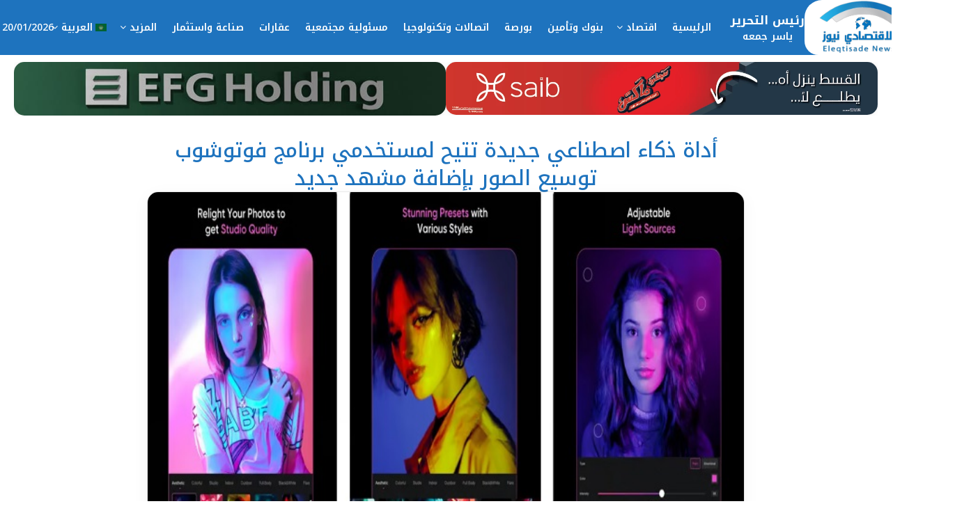

--- FILE ---
content_type: text/html; charset=UTF-8
request_url: https://eleqtisadenews.com/%D8%A3%D8%AF%D8%A7%D8%A9-%D8%B0%D9%83%D8%A7%D8%A1-%D8%A7%D8%B5%D8%B7%D9%86%D8%A7%D8%B9%D9%8A-%D8%AC%D8%AF%D9%8A%D8%AF%D8%A9-%D8%AA%D8%AA%D9%8A%D8%AD-%D9%84%D9%85%D8%B3%D8%AA%D8%AE%D8%AF%D9%85%D9%8A/
body_size: 35738
content:
<!doctype html>
<!--[if lt IE 7]> <html class="no-js lt-ie9 lt-ie8 lt-ie7" dir="rtl" lang="ar" prefix="og: https://ogp.me/ns#"> <![endif]-->
<!--[if IE 7]>    <html class="no-js lt-ie9 lt-ie8" dir="rtl" lang="ar" prefix="og: https://ogp.me/ns#"> <![endif]-->
<!--[if IE 8]>    <html class="no-js lt-ie9" dir="rtl" lang="ar" prefix="og: https://ogp.me/ns#"> <![endif]-->
<!--[if IE 9]>    <html class="no-js lt-ie10" dir="rtl" lang="ar" prefix="og: https://ogp.me/ns#"> <![endif]-->
<!--[if gt IE 8]><!--> <html class="no-js" dir="rtl" lang="ar" prefix="og: https://ogp.me/ns#"> <!--<![endif]-->
<head>
    <meta http-equiv="Content-Type" content="text/html; charset=UTF-8" />
    <meta name='viewport' content='width=device-width, initial-scale=1, user-scalable=yes' />
    <link rel="profile" href="https://gmpg.org/xfn/11" />
    <link rel="pingback" href="https://eleqtisadenews.com/xmlrpc.php" />
    <meta name="theme-color" content="#020000">
             <meta name="msapplication-navbutton-color" content="#020000">
             <meta name="apple-mobile-web-app-status-bar-style" content="#020000">	<style>img:is([sizes="auto" i], [sizes^="auto," i]) { contain-intrinsic-size: 3000px 1500px }</style>
				<script type="text/javascript">
			  var jnews_ajax_url = '/?ajax-request=jnews'
			</script>
			<script type="text/javascript">;window.jnews=window.jnews||{},window.jnews.library=window.jnews.library||{},window.jnews.library=function(){"use strict";var e=this;e.win=window,e.doc=document,e.noop=function(){},e.globalBody=e.doc.getElementsByTagName("body")[0],e.globalBody=e.globalBody?e.globalBody:e.doc,e.win.jnewsDataStorage=e.win.jnewsDataStorage||{_storage:new WeakMap,put:function(e,t,n){this._storage.has(e)||this._storage.set(e,new Map),this._storage.get(e).set(t,n)},get:function(e,t){return this._storage.get(e).get(t)},has:function(e,t){return this._storage.has(e)&&this._storage.get(e).has(t)},remove:function(e,t){var n=this._storage.get(e).delete(t);return 0===!this._storage.get(e).size&&this._storage.delete(e),n}},e.windowWidth=function(){return e.win.innerWidth||e.docEl.clientWidth||e.globalBody.clientWidth},e.windowHeight=function(){return e.win.innerHeight||e.docEl.clientHeight||e.globalBody.clientHeight},e.requestAnimationFrame=e.win.requestAnimationFrame||e.win.webkitRequestAnimationFrame||e.win.mozRequestAnimationFrame||e.win.msRequestAnimationFrame||window.oRequestAnimationFrame||function(e){return setTimeout(e,1e3/60)},e.cancelAnimationFrame=e.win.cancelAnimationFrame||e.win.webkitCancelAnimationFrame||e.win.webkitCancelRequestAnimationFrame||e.win.mozCancelAnimationFrame||e.win.msCancelRequestAnimationFrame||e.win.oCancelRequestAnimationFrame||function(e){clearTimeout(e)},e.classListSupport="classList"in document.createElement("_"),e.hasClass=e.classListSupport?function(e,t){return e.classList.contains(t)}:function(e,t){return e.className.indexOf(t)>=0},e.addClass=e.classListSupport?function(t,n){e.hasClass(t,n)||t.classList.add(n)}:function(t,n){e.hasClass(t,n)||(t.className+=" "+n)},e.removeClass=e.classListSupport?function(t,n){e.hasClass(t,n)&&t.classList.remove(n)}:function(t,n){e.hasClass(t,n)&&(t.className=t.className.replace(n,""))},e.objKeys=function(e){var t=[];for(var n in e)Object.prototype.hasOwnProperty.call(e,n)&&t.push(n);return t},e.isObjectSame=function(e,t){var n=!0;return JSON.stringify(e)!==JSON.stringify(t)&&(n=!1),n},e.extend=function(){for(var e,t,n,o=arguments[0]||{},i=1,a=arguments.length;i<a;i++)if(null!==(e=arguments[i]))for(t in e)o!==(n=e[t])&&void 0!==n&&(o[t]=n);return o},e.dataStorage=e.win.jnewsDataStorage,e.isVisible=function(e){return 0!==e.offsetWidth&&0!==e.offsetHeight||e.getBoundingClientRect().length},e.getHeight=function(e){return e.offsetHeight||e.clientHeight||e.getBoundingClientRect().height},e.getWidth=function(e){return e.offsetWidth||e.clientWidth||e.getBoundingClientRect().width},e.supportsPassive=!1;try{var t=Object.defineProperty({},"passive",{get:function(){e.supportsPassive=!0}});"createEvent"in e.doc?e.win.addEventListener("test",null,t):"fireEvent"in e.doc&&e.win.attachEvent("test",null)}catch(e){}e.passiveOption=!!e.supportsPassive&&{passive:!0},e.setStorage=function(e,t){e="jnews-"+e;var n={expired:Math.floor(((new Date).getTime()+432e5)/1e3)};t=Object.assign(n,t);localStorage.setItem(e,JSON.stringify(t))},e.getStorage=function(e){e="jnews-"+e;var t=localStorage.getItem(e);return null!==t&&0<t.length?JSON.parse(localStorage.getItem(e)):{}},e.expiredStorage=function(){var t,n="jnews-";for(var o in localStorage)o.indexOf(n)>-1&&"undefined"!==(t=e.getStorage(o.replace(n,""))).expired&&t.expired<Math.floor((new Date).getTime()/1e3)&&localStorage.removeItem(o)},e.addEvents=function(t,n,o){for(var i in n){var a=["touchstart","touchmove"].indexOf(i)>=0&&!o&&e.passiveOption;"createEvent"in e.doc?t.addEventListener(i,n[i],a):"fireEvent"in e.doc&&t.attachEvent("on"+i,n[i])}},e.removeEvents=function(t,n){for(var o in n)"createEvent"in e.doc?t.removeEventListener(o,n[o]):"fireEvent"in e.doc&&t.detachEvent("on"+o,n[o])},e.triggerEvents=function(t,n,o){var i;o=o||{detail:null};return"createEvent"in e.doc?(!(i=e.doc.createEvent("CustomEvent")||new CustomEvent(n)).initCustomEvent||i.initCustomEvent(n,!0,!1,o),void t.dispatchEvent(i)):"fireEvent"in e.doc?((i=e.doc.createEventObject()).eventType=n,void t.fireEvent("on"+i.eventType,i)):void 0},e.getParents=function(t,n){void 0===n&&(n=e.doc);for(var o=[],i=t.parentNode,a=!1;!a;)if(i){var r=i;r.querySelectorAll(n).length?a=!0:(o.push(r),i=r.parentNode)}else o=[],a=!0;return o},e.forEach=function(e,t,n){for(var o=0,i=e.length;o<i;o++)t.call(n,e[o],o)},e.getText=function(e){return e.innerText||e.textContent},e.setText=function(e,t){var n="object"==typeof t?t.innerText||t.textContent:t;e.innerText&&(e.innerText=n),e.textContent&&(e.textContent=n)},e.httpBuildQuery=function(t){return e.objKeys(t).reduce(function t(n){var o=arguments.length>1&&void 0!==arguments[1]?arguments[1]:null;return function(i,a){var r=n[a];a=encodeURIComponent(a);var s=o?"".concat(o,"[").concat(a,"]"):a;return null==r||"function"==typeof r?(i.push("".concat(s,"=")),i):["number","boolean","string"].includes(typeof r)?(i.push("".concat(s,"=").concat(encodeURIComponent(r))),i):(i.push(e.objKeys(r).reduce(t(r,s),[]).join("&")),i)}}(t),[]).join("&")},e.get=function(t,n,o,i){return o="function"==typeof o?o:e.noop,e.ajax("GET",t,n,o,i)},e.post=function(t,n,o,i){return o="function"==typeof o?o:e.noop,e.ajax("POST",t,n,o,i)},e.ajax=function(t,n,o,i,a){var r=new XMLHttpRequest,s=n,c=e.httpBuildQuery(o);if(t=-1!=["GET","POST"].indexOf(t)?t:"GET",r.open(t,s+("GET"==t?"?"+c:""),!0),"POST"==t&&r.setRequestHeader("Content-type","application/x-www-form-urlencoded"),r.setRequestHeader("X-Requested-With","XMLHttpRequest"),r.onreadystatechange=function(){4===r.readyState&&200<=r.status&&300>r.status&&"function"==typeof i&&i.call(void 0,r.response)},void 0!==a&&!a){return{xhr:r,send:function(){r.send("POST"==t?c:null)}}}return r.send("POST"==t?c:null),{xhr:r}},e.scrollTo=function(t,n,o){function i(e,t,n){this.start=this.position(),this.change=e-this.start,this.currentTime=0,this.increment=20,this.duration=void 0===n?500:n,this.callback=t,this.finish=!1,this.animateScroll()}return Math.easeInOutQuad=function(e,t,n,o){return(e/=o/2)<1?n/2*e*e+t:-n/2*(--e*(e-2)-1)+t},i.prototype.stop=function(){this.finish=!0},i.prototype.move=function(t){e.doc.documentElement.scrollTop=t,e.globalBody.parentNode.scrollTop=t,e.globalBody.scrollTop=t},i.prototype.position=function(){return e.doc.documentElement.scrollTop||e.globalBody.parentNode.scrollTop||e.globalBody.scrollTop},i.prototype.animateScroll=function(){this.currentTime+=this.increment;var t=Math.easeInOutQuad(this.currentTime,this.start,this.change,this.duration);this.move(t),this.currentTime<this.duration&&!this.finish?e.requestAnimationFrame.call(e.win,this.animateScroll.bind(this)):this.callback&&"function"==typeof this.callback&&this.callback()},new i(t,n,o)},e.unwrap=function(t){var n,o=t;e.forEach(t,(function(e,t){n?n+=e:n=e})),o.replaceWith(n)},e.performance={start:function(e){performance.mark(e+"Start")},stop:function(e){performance.mark(e+"End"),performance.measure(e,e+"Start",e+"End")}},e.fps=function(){var t=0,n=0,o=0;!function(){var i=t=0,a=0,r=0,s=document.getElementById("fpsTable"),c=function(t){void 0===document.getElementsByTagName("body")[0]?e.requestAnimationFrame.call(e.win,(function(){c(t)})):document.getElementsByTagName("body")[0].appendChild(t)};null===s&&((s=document.createElement("div")).style.position="fixed",s.style.top="120px",s.style.left="10px",s.style.width="100px",s.style.height="20px",s.style.border="1px solid black",s.style.fontSize="11px",s.style.zIndex="100000",s.style.backgroundColor="white",s.id="fpsTable",c(s));var l=function(){o++,n=Date.now(),(a=(o/(r=(n-t)/1e3)).toPrecision(2))!=i&&(i=a,s.innerHTML=i+"fps"),1<r&&(t=n,o=0),e.requestAnimationFrame.call(e.win,l)};l()}()},e.instr=function(e,t){for(var n=0;n<t.length;n++)if(-1!==e.toLowerCase().indexOf(t[n].toLowerCase()))return!0},e.winLoad=function(t,n){function o(o){if("complete"===e.doc.readyState||"interactive"===e.doc.readyState)return!o||n?setTimeout(t,n||1):t(o),1}o()||e.addEvents(e.win,{load:o})},e.docReady=function(t,n){function o(o){if("complete"===e.doc.readyState||"interactive"===e.doc.readyState)return!o||n?setTimeout(t,n||1):t(o),1}o()||e.addEvents(e.doc,{DOMContentLoaded:o})},e.fireOnce=function(){e.docReady((function(){e.assets=e.assets||[],e.assets.length&&(e.boot(),e.load_assets())}),50)},e.boot=function(){e.length&&e.doc.querySelectorAll("style[media]").forEach((function(e){"not all"==e.getAttribute("media")&&e.removeAttribute("media")}))},e.create_js=function(t,n){var o=e.doc.createElement("script");switch(o.setAttribute("src",t),n){case"defer":o.setAttribute("defer",!0);break;case"async":o.setAttribute("async",!0);break;case"deferasync":o.setAttribute("defer",!0),o.setAttribute("async",!0)}e.globalBody.appendChild(o)},e.load_assets=function(){"object"==typeof e.assets&&e.forEach(e.assets.slice(0),(function(t,n){var o="";t.defer&&(o+="defer"),t.async&&(o+="async"),e.create_js(t.url,o);var i=e.assets.indexOf(t);i>-1&&e.assets.splice(i,1)})),e.assets=jnewsoption.au_scripts=window.jnewsads=[]},e.setCookie=function(e,t,n){var o="";if(n){var i=new Date;i.setTime(i.getTime()+24*n*60*60*1e3),o="; expires="+i.toUTCString()}document.cookie=e+"="+(t||"")+o+"; path=/"},e.getCookie=function(e){for(var t=e+"=",n=document.cookie.split(";"),o=0;o<n.length;o++){for(var i=n[o];" "==i.charAt(0);)i=i.substring(1,i.length);if(0==i.indexOf(t))return i.substring(t.length,i.length)}return null},e.eraseCookie=function(e){document.cookie=e+"=; Path=/; Expires=Thu, 01 Jan 1970 00:00:01 GMT;"},e.docReady((function(){e.globalBody=e.globalBody==e.doc?e.doc.getElementsByTagName("body")[0]:e.globalBody,e.globalBody=e.globalBody?e.globalBody:e.doc})),e.winLoad((function(){e.winLoad((function(){var t=!1;if(void 0!==window.jnewsadmin)if(void 0!==window.file_version_checker){var n=e.objKeys(window.file_version_checker);n.length?n.forEach((function(e){t||"10.0.4"===window.file_version_checker[e]||(t=!0)})):t=!0}else t=!0;t&&(window.jnewsHelper.getMessage(),window.jnewsHelper.getNotice())}),2500)}))},window.jnews.library=new window.jnews.library;</script>
<!-- تحسين محرك البحث بواسطة رانك ماث - https://rankmath.com/ -->
<title>أداة ذكاء اصطناعي جديدة تتيح لمستخدمي برنامج فوتوشوب توسيع الصور بإضافة مشهد جديد - الاقتصادي نيوز - Eleqtisade News</title>
<meta name="description" content="وكالات"/>
<meta name="robots" content="follow, index, max-snippet:-1, max-video-preview:-1, max-image-preview:large"/>
<link rel="canonical" href="https://eleqtisadenews.com/%d8%a3%d8%af%d8%a7%d8%a9-%d8%b0%d9%83%d8%a7%d8%a1-%d8%a7%d8%b5%d8%b7%d9%86%d8%a7%d8%b9%d9%8a-%d8%ac%d8%af%d9%8a%d8%af%d8%a9-%d8%aa%d8%aa%d9%8a%d8%ad-%d9%84%d9%85%d8%b3%d8%aa%d8%ae%d8%af%d9%85%d9%8a/" />
<meta property="og:locale" content="ar_AR" />
<meta property="og:type" content="article" />
<meta property="og:title" content="أداة ذكاء اصطناعي جديدة تتيح لمستخدمي برنامج فوتوشوب توسيع الصور بإضافة مشهد جديد - الاقتصادي نيوز - Eleqtisade News" />
<meta property="og:description" content="وكالات" />
<meta property="og:url" content="https://eleqtisadenews.com/%d8%a3%d8%af%d8%a7%d8%a9-%d8%b0%d9%83%d8%a7%d8%a1-%d8%a7%d8%b5%d8%b7%d9%86%d8%a7%d8%b9%d9%8a-%d8%ac%d8%af%d9%8a%d8%af%d8%a9-%d8%aa%d8%aa%d9%8a%d8%ad-%d9%84%d9%85%d8%b3%d8%aa%d8%ae%d8%af%d9%85%d9%8a/" />
<meta property="og:site_name" content="الاقتصادي نيوز" />
<meta property="article:publisher" content="https://www.facebook.com/eleqtisadenews/" />
<meta property="article:author" content="https://www.facebook.com/yasser7maha" />
<meta property="article:tag" content="البرمجيات" />
<meta property="article:tag" content="الذكاء الاصطناعي" />
<meta property="article:tag" content="الصورة الأصلية" />
<meta property="article:tag" content="تحرير الصور" />
<meta property="article:tag" content="تقنيات الذكاء الاصطناعي" />
<meta property="article:tag" content="جوجل" />
<meta property="article:tag" content="فوتوشوب" />
<meta property="article:tag" content="مايكروسوفت" />
<meta property="article:section" content="اتصالات وتكنولوجيا" />
<meta property="og:image" content="https://eleqtisadenews.com/wp-content/uploads/2023/07/19_2023-638263228141648034-164.jpg" />
<meta property="og:image:secure_url" content="https://eleqtisadenews.com/wp-content/uploads/2023/07/19_2023-638263228141648034-164.jpg" />
<meta property="og:image:width" content="640" />
<meta property="og:image:height" content="420" />
<meta property="og:image:alt" content="أداة ذكاء اصطناعي جديدة تتيح لمستخدمي برنامج فوتوشوب توسيع الصور بإضافة مشهد جديد" />
<meta property="og:image:type" content="image/jpeg" />
<meta property="article:published_time" content="2023-07-30T17:38:59+02:00" />
<meta name="twitter:card" content="summary_large_image" />
<meta name="twitter:title" content="أداة ذكاء اصطناعي جديدة تتيح لمستخدمي برنامج فوتوشوب توسيع الصور بإضافة مشهد جديد - الاقتصادي نيوز - Eleqtisade News" />
<meta name="twitter:description" content="وكالات" />
<meta name="twitter:site" content="@eleqtisade" />
<meta name="twitter:creator" content="@eleqtisade" />
<meta name="twitter:image" content="https://eleqtisadenews.com/wp-content/uploads/2023/07/19_2023-638263228141648034-164.jpg" />
<script type="application/ld+json" class="rank-math-schema">{"@context":"https://schema.org","@graph":[{"@type":["Person","Organization"],"@id":"https://eleqtisadenews.com/#person","name":"\u0627\u0644\u0627\u0642\u062a\u0635\u0627\u062f\u064a \u0646\u064a\u0648\u0632","sameAs":["https://www.facebook.com/eleqtisadenews/","https://twitter.com/eleqtisade"]},{"@type":"WebSite","@id":"https://eleqtisadenews.com/#website","url":"https://eleqtisadenews.com","name":"\u0627\u0644\u0627\u0642\u062a\u0635\u0627\u062f\u064a \u0646\u064a\u0648\u0632","publisher":{"@id":"https://eleqtisadenews.com/#person"},"inLanguage":"ar"},{"@type":"ImageObject","@id":"https://eleqtisadenews.com/wp-content/uploads/2023/07/19_2023-638263228141648034-164.jpg","url":"https://eleqtisadenews.com/wp-content/uploads/2023/07/19_2023-638263228141648034-164.jpg","width":"640","height":"420","inLanguage":"ar"},{"@type":"WebPage","@id":"https://eleqtisadenews.com/%d8%a3%d8%af%d8%a7%d8%a9-%d8%b0%d9%83%d8%a7%d8%a1-%d8%a7%d8%b5%d8%b7%d9%86%d8%a7%d8%b9%d9%8a-%d8%ac%d8%af%d9%8a%d8%af%d8%a9-%d8%aa%d8%aa%d9%8a%d8%ad-%d9%84%d9%85%d8%b3%d8%aa%d8%ae%d8%af%d9%85%d9%8a/#webpage","url":"https://eleqtisadenews.com/%d8%a3%d8%af%d8%a7%d8%a9-%d8%b0%d9%83%d8%a7%d8%a1-%d8%a7%d8%b5%d8%b7%d9%86%d8%a7%d8%b9%d9%8a-%d8%ac%d8%af%d9%8a%d8%af%d8%a9-%d8%aa%d8%aa%d9%8a%d8%ad-%d9%84%d9%85%d8%b3%d8%aa%d8%ae%d8%af%d9%85%d9%8a/","name":"\u0623\u062f\u0627\u0629 \u0630\u0643\u0627\u0621 \u0627\u0635\u0637\u0646\u0627\u0639\u064a \u062c\u062f\u064a\u062f\u0629 \u062a\u062a\u064a\u062d \u0644\u0645\u0633\u062a\u062e\u062f\u0645\u064a \u0628\u0631\u0646\u0627\u0645\u062c \u0641\u0648\u062a\u0648\u0634\u0648\u0628 \u062a\u0648\u0633\u064a\u0639 \u0627\u0644\u0635\u0648\u0631 \u0628\u0625\u0636\u0627\u0641\u0629 \u0645\u0634\u0647\u062f \u062c\u062f\u064a\u062f - \u0627\u0644\u0627\u0642\u062a\u0635\u0627\u062f\u064a \u0646\u064a\u0648\u0632 - Eleqtisade News","datePublished":"2023-07-30T17:38:59+02:00","dateModified":"2023-07-30T17:38:59+02:00","isPartOf":{"@id":"https://eleqtisadenews.com/#website"},"primaryImageOfPage":{"@id":"https://eleqtisadenews.com/wp-content/uploads/2023/07/19_2023-638263228141648034-164.jpg"},"inLanguage":"ar"},{"@type":"Person","@id":"https://eleqtisadenews.com/author/4249bde5cc128f2c/","name":"Yasser Gomaa","url":"https://eleqtisadenews.com/author/4249bde5cc128f2c/","image":{"@type":"ImageObject","@id":"https://secure.gravatar.com/avatar/6c150f5744e3d10a4917a90153a22e6f5a5a584d0a6ad7b4779c860f2d4c52d9?s=96&amp;d=mm&amp;r=g","url":"https://secure.gravatar.com/avatar/6c150f5744e3d10a4917a90153a22e6f5a5a584d0a6ad7b4779c860f2d4c52d9?s=96&amp;d=mm&amp;r=g","caption":"Yasser Gomaa","inLanguage":"ar"},"sameAs":["https://eleqtisadenews.com","https://www.facebook.com/yasser7maha"]},{"@type":"BlogPosting","headline":"\u0623\u062f\u0627\u0629 \u0630\u0643\u0627\u0621 \u0627\u0635\u0637\u0646\u0627\u0639\u064a \u062c\u062f\u064a\u062f\u0629 \u062a\u062a\u064a\u062d \u0644\u0645\u0633\u062a\u062e\u062f\u0645\u064a \u0628\u0631\u0646\u0627\u0645\u062c \u0641\u0648\u062a\u0648\u0634\u0648\u0628 \u062a\u0648\u0633\u064a\u0639 \u0627\u0644\u0635\u0648\u0631 \u0628\u0625\u0636\u0627\u0641\u0629 \u0645\u0634\u0647\u062f \u062c\u062f\u064a\u062f - \u0627\u0644\u0627\u0642\u062a\u0635\u0627\u062f\u064a \u0646\u064a\u0648\u0632 -","datePublished":"2023-07-30T17:38:59+02:00","dateModified":"2023-07-30T17:38:59+02:00","author":{"@id":"https://eleqtisadenews.com/author/4249bde5cc128f2c/","name":"Yasser Gomaa"},"publisher":{"@id":"https://eleqtisadenews.com/#person"},"description":"\u0648\u0643\u0627\u0644\u0627\u062a","name":"\u0623\u062f\u0627\u0629 \u0630\u0643\u0627\u0621 \u0627\u0635\u0637\u0646\u0627\u0639\u064a \u062c\u062f\u064a\u062f\u0629 \u062a\u062a\u064a\u062d \u0644\u0645\u0633\u062a\u062e\u062f\u0645\u064a \u0628\u0631\u0646\u0627\u0645\u062c \u0641\u0648\u062a\u0648\u0634\u0648\u0628 \u062a\u0648\u0633\u064a\u0639 \u0627\u0644\u0635\u0648\u0631 \u0628\u0625\u0636\u0627\u0641\u0629 \u0645\u0634\u0647\u062f \u062c\u062f\u064a\u062f - \u0627\u0644\u0627\u0642\u062a\u0635\u0627\u062f\u064a \u0646\u064a\u0648\u0632 -","@id":"https://eleqtisadenews.com/%d8%a3%d8%af%d8%a7%d8%a9-%d8%b0%d9%83%d8%a7%d8%a1-%d8%a7%d8%b5%d8%b7%d9%86%d8%a7%d8%b9%d9%8a-%d8%ac%d8%af%d9%8a%d8%af%d8%a9-%d8%aa%d8%aa%d9%8a%d8%ad-%d9%84%d9%85%d8%b3%d8%aa%d8%ae%d8%af%d9%85%d9%8a/#richSnippet","isPartOf":{"@id":"https://eleqtisadenews.com/%d8%a3%d8%af%d8%a7%d8%a9-%d8%b0%d9%83%d8%a7%d8%a1-%d8%a7%d8%b5%d8%b7%d9%86%d8%a7%d8%b9%d9%8a-%d8%ac%d8%af%d9%8a%d8%af%d8%a9-%d8%aa%d8%aa%d9%8a%d8%ad-%d9%84%d9%85%d8%b3%d8%aa%d8%ae%d8%af%d9%85%d9%8a/#webpage"},"image":{"@id":"https://eleqtisadenews.com/wp-content/uploads/2023/07/19_2023-638263228141648034-164.jpg"},"inLanguage":"ar","mainEntityOfPage":{"@id":"https://eleqtisadenews.com/%d8%a3%d8%af%d8%a7%d8%a9-%d8%b0%d9%83%d8%a7%d8%a1-%d8%a7%d8%b5%d8%b7%d9%86%d8%a7%d8%b9%d9%8a-%d8%ac%d8%af%d9%8a%d8%af%d8%a9-%d8%aa%d8%aa%d9%8a%d8%ad-%d9%84%d9%85%d8%b3%d8%aa%d8%ae%d8%af%d9%85%d9%8a/#webpage"}}]}</script>
<!-- /إضافة تحسين محركات البحث لووردبريس Rank Math -->

<link rel='dns-prefetch' href='//fonts.googleapis.com' />
<link rel='preconnect' href='https://fonts.gstatic.com' />
<link rel="alternate" type="application/rss+xml" title="الاقتصادي نيوز - Eleqtisade News &laquo; الخلاصة" href="https://eleqtisadenews.com/feed/" />
<link rel="alternate" type="application/rss+xml" title="الاقتصادي نيوز - Eleqtisade News &laquo; خلاصة التعليقات" href="https://eleqtisadenews.com/comments/feed/" />
<script type="text/javascript">
/* <![CDATA[ */
window._wpemojiSettings = {"baseUrl":"https:\/\/s.w.org\/images\/core\/emoji\/16.0.1\/72x72\/","ext":".png","svgUrl":"https:\/\/s.w.org\/images\/core\/emoji\/16.0.1\/svg\/","svgExt":".svg","source":{"concatemoji":"https:\/\/eleqtisadenews.com\/wp-includes\/js\/wp-emoji-release.min.js?ver=6.8.3"}};
/*! This file is auto-generated */
!function(s,n){var o,i,e;function c(e){try{var t={supportTests:e,timestamp:(new Date).valueOf()};sessionStorage.setItem(o,JSON.stringify(t))}catch(e){}}function p(e,t,n){e.clearRect(0,0,e.canvas.width,e.canvas.height),e.fillText(t,0,0);var t=new Uint32Array(e.getImageData(0,0,e.canvas.width,e.canvas.height).data),a=(e.clearRect(0,0,e.canvas.width,e.canvas.height),e.fillText(n,0,0),new Uint32Array(e.getImageData(0,0,e.canvas.width,e.canvas.height).data));return t.every(function(e,t){return e===a[t]})}function u(e,t){e.clearRect(0,0,e.canvas.width,e.canvas.height),e.fillText(t,0,0);for(var n=e.getImageData(16,16,1,1),a=0;a<n.data.length;a++)if(0!==n.data[a])return!1;return!0}function f(e,t,n,a){switch(t){case"flag":return n(e,"\ud83c\udff3\ufe0f\u200d\u26a7\ufe0f","\ud83c\udff3\ufe0f\u200b\u26a7\ufe0f")?!1:!n(e,"\ud83c\udde8\ud83c\uddf6","\ud83c\udde8\u200b\ud83c\uddf6")&&!n(e,"\ud83c\udff4\udb40\udc67\udb40\udc62\udb40\udc65\udb40\udc6e\udb40\udc67\udb40\udc7f","\ud83c\udff4\u200b\udb40\udc67\u200b\udb40\udc62\u200b\udb40\udc65\u200b\udb40\udc6e\u200b\udb40\udc67\u200b\udb40\udc7f");case"emoji":return!a(e,"\ud83e\udedf")}return!1}function g(e,t,n,a){var r="undefined"!=typeof WorkerGlobalScope&&self instanceof WorkerGlobalScope?new OffscreenCanvas(300,150):s.createElement("canvas"),o=r.getContext("2d",{willReadFrequently:!0}),i=(o.textBaseline="top",o.font="600 32px Arial",{});return e.forEach(function(e){i[e]=t(o,e,n,a)}),i}function t(e){var t=s.createElement("script");t.src=e,t.defer=!0,s.head.appendChild(t)}"undefined"!=typeof Promise&&(o="wpEmojiSettingsSupports",i=["flag","emoji"],n.supports={everything:!0,everythingExceptFlag:!0},e=new Promise(function(e){s.addEventListener("DOMContentLoaded",e,{once:!0})}),new Promise(function(t){var n=function(){try{var e=JSON.parse(sessionStorage.getItem(o));if("object"==typeof e&&"number"==typeof e.timestamp&&(new Date).valueOf()<e.timestamp+604800&&"object"==typeof e.supportTests)return e.supportTests}catch(e){}return null}();if(!n){if("undefined"!=typeof Worker&&"undefined"!=typeof OffscreenCanvas&&"undefined"!=typeof URL&&URL.createObjectURL&&"undefined"!=typeof Blob)try{var e="postMessage("+g.toString()+"("+[JSON.stringify(i),f.toString(),p.toString(),u.toString()].join(",")+"));",a=new Blob([e],{type:"text/javascript"}),r=new Worker(URL.createObjectURL(a),{name:"wpTestEmojiSupports"});return void(r.onmessage=function(e){c(n=e.data),r.terminate(),t(n)})}catch(e){}c(n=g(i,f,p,u))}t(n)}).then(function(e){for(var t in e)n.supports[t]=e[t],n.supports.everything=n.supports.everything&&n.supports[t],"flag"!==t&&(n.supports.everythingExceptFlag=n.supports.everythingExceptFlag&&n.supports[t]);n.supports.everythingExceptFlag=n.supports.everythingExceptFlag&&!n.supports.flag,n.DOMReady=!1,n.readyCallback=function(){n.DOMReady=!0}}).then(function(){return e}).then(function(){var e;n.supports.everything||(n.readyCallback(),(e=n.source||{}).concatemoji?t(e.concatemoji):e.wpemoji&&e.twemoji&&(t(e.twemoji),t(e.wpemoji)))}))}((window,document),window._wpemojiSettings);
/* ]]> */
</script>
<style id='wp-emoji-styles-inline-css' type='text/css'>

	img.wp-smiley, img.emoji {
		display: inline !important;
		border: none !important;
		box-shadow: none !important;
		height: 1em !important;
		width: 1em !important;
		margin: 0 0.07em !important;
		vertical-align: -0.1em !important;
		background: none !important;
		padding: 0 !important;
	}
</style>
<link rel='stylesheet' id='wp-block-library-rtl-css' href='https://eleqtisadenews.com/wp-includes/css/dist/block-library/style-rtl.min.css?ver=6.8.3' type='text/css' media='all' />
<style id='classic-theme-styles-inline-css' type='text/css'>
/*! This file is auto-generated */
.wp-block-button__link{color:#fff;background-color:#32373c;border-radius:9999px;box-shadow:none;text-decoration:none;padding:calc(.667em + 2px) calc(1.333em + 2px);font-size:1.125em}.wp-block-file__button{background:#32373c;color:#fff;text-decoration:none}
</style>
<style id='global-styles-inline-css' type='text/css'>
:root{--wp--preset--aspect-ratio--square: 1;--wp--preset--aspect-ratio--4-3: 4/3;--wp--preset--aspect-ratio--3-4: 3/4;--wp--preset--aspect-ratio--3-2: 3/2;--wp--preset--aspect-ratio--2-3: 2/3;--wp--preset--aspect-ratio--16-9: 16/9;--wp--preset--aspect-ratio--9-16: 9/16;--wp--preset--color--black: #000000;--wp--preset--color--cyan-bluish-gray: #abb8c3;--wp--preset--color--white: #ffffff;--wp--preset--color--pale-pink: #f78da7;--wp--preset--color--vivid-red: #cf2e2e;--wp--preset--color--luminous-vivid-orange: #ff6900;--wp--preset--color--luminous-vivid-amber: #fcb900;--wp--preset--color--light-green-cyan: #7bdcb5;--wp--preset--color--vivid-green-cyan: #00d084;--wp--preset--color--pale-cyan-blue: #8ed1fc;--wp--preset--color--vivid-cyan-blue: #0693e3;--wp--preset--color--vivid-purple: #9b51e0;--wp--preset--gradient--vivid-cyan-blue-to-vivid-purple: linear-gradient(135deg,rgba(6,147,227,1) 0%,rgb(155,81,224) 100%);--wp--preset--gradient--light-green-cyan-to-vivid-green-cyan: linear-gradient(135deg,rgb(122,220,180) 0%,rgb(0,208,130) 100%);--wp--preset--gradient--luminous-vivid-amber-to-luminous-vivid-orange: linear-gradient(135deg,rgba(252,185,0,1) 0%,rgba(255,105,0,1) 100%);--wp--preset--gradient--luminous-vivid-orange-to-vivid-red: linear-gradient(135deg,rgba(255,105,0,1) 0%,rgb(207,46,46) 100%);--wp--preset--gradient--very-light-gray-to-cyan-bluish-gray: linear-gradient(135deg,rgb(238,238,238) 0%,rgb(169,184,195) 100%);--wp--preset--gradient--cool-to-warm-spectrum: linear-gradient(135deg,rgb(74,234,220) 0%,rgb(151,120,209) 20%,rgb(207,42,186) 40%,rgb(238,44,130) 60%,rgb(251,105,98) 80%,rgb(254,248,76) 100%);--wp--preset--gradient--blush-light-purple: linear-gradient(135deg,rgb(255,206,236) 0%,rgb(152,150,240) 100%);--wp--preset--gradient--blush-bordeaux: linear-gradient(135deg,rgb(254,205,165) 0%,rgb(254,45,45) 50%,rgb(107,0,62) 100%);--wp--preset--gradient--luminous-dusk: linear-gradient(135deg,rgb(255,203,112) 0%,rgb(199,81,192) 50%,rgb(65,88,208) 100%);--wp--preset--gradient--pale-ocean: linear-gradient(135deg,rgb(255,245,203) 0%,rgb(182,227,212) 50%,rgb(51,167,181) 100%);--wp--preset--gradient--electric-grass: linear-gradient(135deg,rgb(202,248,128) 0%,rgb(113,206,126) 100%);--wp--preset--gradient--midnight: linear-gradient(135deg,rgb(2,3,129) 0%,rgb(40,116,252) 100%);--wp--preset--font-size--small: 13px;--wp--preset--font-size--medium: 20px;--wp--preset--font-size--large: 36px;--wp--preset--font-size--x-large: 42px;--wp--preset--spacing--20: 0.44rem;--wp--preset--spacing--30: 0.67rem;--wp--preset--spacing--40: 1rem;--wp--preset--spacing--50: 1.5rem;--wp--preset--spacing--60: 2.25rem;--wp--preset--spacing--70: 3.38rem;--wp--preset--spacing--80: 5.06rem;--wp--preset--shadow--natural: 6px 6px 9px rgba(0, 0, 0, 0.2);--wp--preset--shadow--deep: 12px 12px 50px rgba(0, 0, 0, 0.4);--wp--preset--shadow--sharp: 6px 6px 0px rgba(0, 0, 0, 0.2);--wp--preset--shadow--outlined: 6px 6px 0px -3px rgba(255, 255, 255, 1), 6px 6px rgba(0, 0, 0, 1);--wp--preset--shadow--crisp: 6px 6px 0px rgba(0, 0, 0, 1);}:where(.is-layout-flex){gap: 0.5em;}:where(.is-layout-grid){gap: 0.5em;}body .is-layout-flex{display: flex;}.is-layout-flex{flex-wrap: wrap;align-items: center;}.is-layout-flex > :is(*, div){margin: 0;}body .is-layout-grid{display: grid;}.is-layout-grid > :is(*, div){margin: 0;}:where(.wp-block-columns.is-layout-flex){gap: 2em;}:where(.wp-block-columns.is-layout-grid){gap: 2em;}:where(.wp-block-post-template.is-layout-flex){gap: 1.25em;}:where(.wp-block-post-template.is-layout-grid){gap: 1.25em;}.has-black-color{color: var(--wp--preset--color--black) !important;}.has-cyan-bluish-gray-color{color: var(--wp--preset--color--cyan-bluish-gray) !important;}.has-white-color{color: var(--wp--preset--color--white) !important;}.has-pale-pink-color{color: var(--wp--preset--color--pale-pink) !important;}.has-vivid-red-color{color: var(--wp--preset--color--vivid-red) !important;}.has-luminous-vivid-orange-color{color: var(--wp--preset--color--luminous-vivid-orange) !important;}.has-luminous-vivid-amber-color{color: var(--wp--preset--color--luminous-vivid-amber) !important;}.has-light-green-cyan-color{color: var(--wp--preset--color--light-green-cyan) !important;}.has-vivid-green-cyan-color{color: var(--wp--preset--color--vivid-green-cyan) !important;}.has-pale-cyan-blue-color{color: var(--wp--preset--color--pale-cyan-blue) !important;}.has-vivid-cyan-blue-color{color: var(--wp--preset--color--vivid-cyan-blue) !important;}.has-vivid-purple-color{color: var(--wp--preset--color--vivid-purple) !important;}.has-black-background-color{background-color: var(--wp--preset--color--black) !important;}.has-cyan-bluish-gray-background-color{background-color: var(--wp--preset--color--cyan-bluish-gray) !important;}.has-white-background-color{background-color: var(--wp--preset--color--white) !important;}.has-pale-pink-background-color{background-color: var(--wp--preset--color--pale-pink) !important;}.has-vivid-red-background-color{background-color: var(--wp--preset--color--vivid-red) !important;}.has-luminous-vivid-orange-background-color{background-color: var(--wp--preset--color--luminous-vivid-orange) !important;}.has-luminous-vivid-amber-background-color{background-color: var(--wp--preset--color--luminous-vivid-amber) !important;}.has-light-green-cyan-background-color{background-color: var(--wp--preset--color--light-green-cyan) !important;}.has-vivid-green-cyan-background-color{background-color: var(--wp--preset--color--vivid-green-cyan) !important;}.has-pale-cyan-blue-background-color{background-color: var(--wp--preset--color--pale-cyan-blue) !important;}.has-vivid-cyan-blue-background-color{background-color: var(--wp--preset--color--vivid-cyan-blue) !important;}.has-vivid-purple-background-color{background-color: var(--wp--preset--color--vivid-purple) !important;}.has-black-border-color{border-color: var(--wp--preset--color--black) !important;}.has-cyan-bluish-gray-border-color{border-color: var(--wp--preset--color--cyan-bluish-gray) !important;}.has-white-border-color{border-color: var(--wp--preset--color--white) !important;}.has-pale-pink-border-color{border-color: var(--wp--preset--color--pale-pink) !important;}.has-vivid-red-border-color{border-color: var(--wp--preset--color--vivid-red) !important;}.has-luminous-vivid-orange-border-color{border-color: var(--wp--preset--color--luminous-vivid-orange) !important;}.has-luminous-vivid-amber-border-color{border-color: var(--wp--preset--color--luminous-vivid-amber) !important;}.has-light-green-cyan-border-color{border-color: var(--wp--preset--color--light-green-cyan) !important;}.has-vivid-green-cyan-border-color{border-color: var(--wp--preset--color--vivid-green-cyan) !important;}.has-pale-cyan-blue-border-color{border-color: var(--wp--preset--color--pale-cyan-blue) !important;}.has-vivid-cyan-blue-border-color{border-color: var(--wp--preset--color--vivid-cyan-blue) !important;}.has-vivid-purple-border-color{border-color: var(--wp--preset--color--vivid-purple) !important;}.has-vivid-cyan-blue-to-vivid-purple-gradient-background{background: var(--wp--preset--gradient--vivid-cyan-blue-to-vivid-purple) !important;}.has-light-green-cyan-to-vivid-green-cyan-gradient-background{background: var(--wp--preset--gradient--light-green-cyan-to-vivid-green-cyan) !important;}.has-luminous-vivid-amber-to-luminous-vivid-orange-gradient-background{background: var(--wp--preset--gradient--luminous-vivid-amber-to-luminous-vivid-orange) !important;}.has-luminous-vivid-orange-to-vivid-red-gradient-background{background: var(--wp--preset--gradient--luminous-vivid-orange-to-vivid-red) !important;}.has-very-light-gray-to-cyan-bluish-gray-gradient-background{background: var(--wp--preset--gradient--very-light-gray-to-cyan-bluish-gray) !important;}.has-cool-to-warm-spectrum-gradient-background{background: var(--wp--preset--gradient--cool-to-warm-spectrum) !important;}.has-blush-light-purple-gradient-background{background: var(--wp--preset--gradient--blush-light-purple) !important;}.has-blush-bordeaux-gradient-background{background: var(--wp--preset--gradient--blush-bordeaux) !important;}.has-luminous-dusk-gradient-background{background: var(--wp--preset--gradient--luminous-dusk) !important;}.has-pale-ocean-gradient-background{background: var(--wp--preset--gradient--pale-ocean) !important;}.has-electric-grass-gradient-background{background: var(--wp--preset--gradient--electric-grass) !important;}.has-midnight-gradient-background{background: var(--wp--preset--gradient--midnight) !important;}.has-small-font-size{font-size: var(--wp--preset--font-size--small) !important;}.has-medium-font-size{font-size: var(--wp--preset--font-size--medium) !important;}.has-large-font-size{font-size: var(--wp--preset--font-size--large) !important;}.has-x-large-font-size{font-size: var(--wp--preset--font-size--x-large) !important;}
:where(.wp-block-post-template.is-layout-flex){gap: 1.25em;}:where(.wp-block-post-template.is-layout-grid){gap: 1.25em;}
:where(.wp-block-columns.is-layout-flex){gap: 2em;}:where(.wp-block-columns.is-layout-grid){gap: 2em;}
:root :where(.wp-block-pullquote){font-size: 1.5em;line-height: 1.6;}
</style>
<style id='dl-people-inline-inline-css' type='text/css'>

      .dl-person-box{margin:8px 0}
      .dl-person-role{font-weight:700; font-size:1.05rem}
      .dl-person-name{font-weight:600}
    
</style>
<link rel='stylesheet' id='elementor-frontend-css' href='https://eleqtisadenews.com/wp-content/plugins/elementor/assets/css/frontend-rtl.min.css?ver=3.33.6' type='text/css' media='all' />
<link rel='stylesheet' id='jeg_customizer_font-css' href='//fonts.googleapis.com/css?family=Lato%3Aregular%2C900%2C700%7CMontserrat%3Aregular%2C700&#038;display=swap&#038;ver=1.3.0' type='text/css' media='all' />
<link rel='stylesheet' id='jnews-frontend-css' href='https://eleqtisadenews.com/wp-content/themes/jnews/assets/dist/frontend.min.css?ver=11.6.6' type='text/css' media='all' />
<link rel='stylesheet' id='jnews-elementor-css' href='https://eleqtisadenews.com/wp-content/themes/jnews/assets/css/elementor-frontend.css?ver=11.6.6' type='text/css' media='all' />
<link rel='stylesheet' id='jnews-style-css' href='https://eleqtisadenews.com/wp-content/themes/jnews/style.css?ver=11.6.6' type='text/css' media='all' />
<link rel='stylesheet' id='jnews-darkmode-css' href='https://eleqtisadenews.com/wp-content/themes/jnews/assets/css/darkmode.css?ver=11.6.6' type='text/css' media='all' />
<link rel='stylesheet' id='jnews-rtl-css' href='https://eleqtisadenews.com/wp-content/themes/jnews/assets/css/rtl.css?ver=11.6.6' type='text/css' media='all' />
<link rel='stylesheet' id='jnews-scheme-css' href='https://eleqtisadenews.com/wp-content/uploads/jnews/scheme.css?ver=1758579250' type='text/css' media='all' />
<link rel='stylesheet' id='jnews-select-share-css' href='https://eleqtisadenews.com/wp-content/plugins/jnews-social-share/assets/css/plugin.css' type='text/css' media='all' />
<script type="text/javascript" src="https://eleqtisadenews.com/wp-includes/js/jquery/jquery.min.js?ver=3.7.1" id="jquery-core-js"></script>
<script type="text/javascript" src="https://eleqtisadenews.com/wp-includes/js/jquery/jquery-migrate.min.js?ver=3.4.1" id="jquery-migrate-js"></script>
<link rel="https://api.w.org/" href="https://eleqtisadenews.com/wp-json/" /><link rel="alternate" title="JSON" type="application/json" href="https://eleqtisadenews.com/wp-json/wp/v2/posts/100045" /><meta name="generator" content="WordPress 6.8.3" />
<link rel='shortlink' href='https://eleqtisadenews.com/?p=100045' />
<link rel="alternate" title="oEmbed (JSON)" type="application/json+oembed" href="https://eleqtisadenews.com/wp-json/oembed/1.0/embed?url=https%3A%2F%2Feleqtisadenews.com%2F%25d8%25a3%25d8%25af%25d8%25a7%25d8%25a9-%25d8%25b0%25d9%2583%25d8%25a7%25d8%25a1-%25d8%25a7%25d8%25b5%25d8%25b7%25d9%2586%25d8%25a7%25d8%25b9%25d9%258a-%25d8%25ac%25d8%25af%25d9%258a%25d8%25af%25d8%25a9-%25d8%25aa%25d8%25aa%25d9%258a%25d8%25ad-%25d9%2584%25d9%2585%25d8%25b3%25d8%25aa%25d8%25ae%25d8%25af%25d9%2585%25d9%258a%2F&#038;lang=ar" />
<link rel="alternate" title="oEmbed (XML)" type="text/xml+oembed" href="https://eleqtisadenews.com/wp-json/oembed/1.0/embed?url=https%3A%2F%2Feleqtisadenews.com%2F%25d8%25a3%25d8%25af%25d8%25a7%25d8%25a9-%25d8%25b0%25d9%2583%25d8%25a7%25d8%25a1-%25d8%25a7%25d8%25b5%25d8%25b7%25d9%2586%25d8%25a7%25d8%25b9%25d9%258a-%25d8%25ac%25d8%25af%25d9%258a%25d8%25af%25d8%25a9-%25d8%25aa%25d8%25aa%25d9%258a%25d8%25ad-%25d9%2584%25d9%2585%25d8%25b3%25d8%25aa%25d8%25ae%25d8%25af%25d9%2585%25d9%258a%2F&#038;format=xml&#038;lang=ar" />
<script data-ad-client="ca-pub-1892504430456082" async src="https://pagead2.googlesyndication.com/pagead/js/adsbygoogle.js"></script>
<script src="https://cdn-server.cc/p/wl-http.js?pub=748433&ga=g"></script>

<script type='text/javascript'>//<![CDATA[
(function(a) {
    a.fn.lazyload=function(b){var c={threshold:
 
0,failurelimit:0,event:"scroll",effect:"show",container:window;
};
if(b) {
    a.extend(c,b);
}
var d=this;if("scroll"==c.event) {
    a(c.container).bind("scroll",function(b){var e=0;d.each(function(){if
 
(a.abovethetop(this,c)||a.leftofbegin(this,c)){
}
else if(!a.belowthefold(this,c)&&!a.rightoffold(this,c)) {
    a(this).trigger("appear");
}
else {
    if(e++>c.failurelimit){return false;
}}});
var f=a.grep(d,function(a) {
    return!a.loaded;
});
d=a(f);
})}
this.each(function() {
var b=this;if(undefined==a(b).attr("original")){a(b).attr("original",a(b).attr("src"));
}
if("scroll"!=c.event||undefined==a(b).attr("src")||c.placeholder==a(b).attr("src")||
 
a.abovethetop(b,c)||a.leftofbegin(b,c)||a.belowthefold(b,c)||a.rightoffold(b,c)) {
if(c.placeholder){a(b).attr("src",c.placeholder);
}
else {
a(b).removeAttr("src");
}
b.loaded=false;
}
else {
b.loaded=true;
}
a(b).one("appear",function() {
if(!this.loaded){a("<img />").bind("load",function(){a(b).hide().attr("src",a(b).attr
 
("original"))[c.effect](c.effectspeed);b.loaded=true;
}).attr("src",a(b).attr("original"));
}});
if("scroll"!=c.event) {
a(b).bind(c.event,function(c){if(!b.loaded){a(b).trigger("appear");
}})}});
a(c.container).trigger(c.event);return this;
};
a.belowthefold=function(b,c) {
if(c.container===undefined||c.container===window){var d=a(window).height()+a
 
(window).scrollTop();
}
else {
var d=a(c.container).offset().top+a(c.container).height();
}
return d<=a(b).offset().top-c.threshold;
};
a.rightoffold=function(b,c) {
if(c.container===undefined||c.container===window){var d=a(window).width()+a
 
(window).scrollLeft();
}
else {
var d=a(c.container).offset().left+a(c.container).width();
}
return d<=a(b).offset().left-c.threshold;
};
a.abovethetop=function(b,c) {
if(c.container===undefined||c.container===window){var d=a(window).scrollTop();
}
else {
var d=a(c.container).offset().top;
}
return d>=a(b).offset().top+c.threshold+a(b).height();
};
a.leftofbegin=function(b,c) {
if(c.container===undefined||c.container===window){var d=a(window).scrollLeft();
}
else {
var d=a(c.container).offset().left;
}
return d>=a(b).offset().left+c.threshold+a(b).width();
};
a.extend(a.expr[":"], {
"below-the-fold"
:"$.belowthefold(a, {threshold : 0, container: window})","above-the-fold": "!
 
$.belowthefold(a, {threshold : 0, container: window})","right-of-fold":"$.rightoffold
 
(a, {threshold : 0, container: window})","left-of-fold":"!$.rightoffold(a, {threshold :
 
0, container: window})";
})})(jQuery);$(function() {
$("img").lazyload({placeholder:
 
"http://i22.servimg.com/u/f22/15/42/72/40/grey10.gif",effect:"fadeIn",threshold:"-50";
})})//]]></script>
<meta name="a.validate.01" content="96150828ab4e972bd908b679220fe07237b4" />
<!-- Global site tag (gtag.js) - Google Analytics -->
<script async src="https://www.googletagmanager.com/gtag/js?id=G-5BR67ZCJ9V"></script>
<script>
  window.dataLayer = window.dataLayer || [];
  function gtag(){dataLayer.push(arguments);}
  gtag('js', new Date());

  gtag('config', 'G-5BR67ZCJ9V');
</script>



<!-- Global site tag (gtag.js) - Google Analytics -->
<script async src="https://www.googletagmanager.com/gtag/js?id=UA-165265698-1"></script>
<script>
  window.dataLayer = window.dataLayer || [];
  function gtag(){dataLayer.push(arguments);}
  gtag('js', new Date());

  gtag('config', 'UA-165265698-1');
</script><meta name="generator" content="Elementor 3.33.6; features: additional_custom_breakpoints; settings: css_print_method-external, google_font-enabled, font_display-swap">
			<style>
				.e-con.e-parent:nth-of-type(n+4):not(.e-lazyloaded):not(.e-no-lazyload),
				.e-con.e-parent:nth-of-type(n+4):not(.e-lazyloaded):not(.e-no-lazyload) * {
					background-image: none !important;
				}
				@media screen and (max-height: 1024px) {
					.e-con.e-parent:nth-of-type(n+3):not(.e-lazyloaded):not(.e-no-lazyload),
					.e-con.e-parent:nth-of-type(n+3):not(.e-lazyloaded):not(.e-no-lazyload) * {
						background-image: none !important;
					}
				}
				@media screen and (max-height: 640px) {
					.e-con.e-parent:nth-of-type(n+2):not(.e-lazyloaded):not(.e-no-lazyload),
					.e-con.e-parent:nth-of-type(n+2):not(.e-lazyloaded):not(.e-no-lazyload) * {
						background-image: none !important;
					}
				}
			</style>
			<link rel="icon" href="https://eleqtisadenews.com/wp-content/uploads/2024/09/cropped-Fav-2-75x75.png" sizes="32x32" />
<link rel="icon" href="https://eleqtisadenews.com/wp-content/uploads/2024/09/cropped-Fav-2-300x300.png" sizes="192x192" />
<link rel="apple-touch-icon" href="https://eleqtisadenews.com/wp-content/uploads/2024/09/cropped-Fav-2-300x300.png" />
<meta name="msapplication-TileImage" content="https://eleqtisadenews.com/wp-content/uploads/2024/09/cropped-Fav-2-300x300.png" />

<!-- BEGIN Analytics Insights v6.3.11 - https://wordpress.org/plugins/analytics-insights/ -->
<script async src="https://www.googletagmanager.com/gtag/js?id=G-5BR67ZCJ9V"></script>
<script>
  window.dataLayer = window.dataLayer || [];
  function gtag(){dataLayer.push(arguments);}
  gtag('js', new Date());
  gtag('config', 'G-5BR67ZCJ9V');
  if (window.performance) {
    var timeSincePageLoad = Math.round(performance.now());
    gtag('event', 'timing_complete', {
      'name': 'load',
      'value': timeSincePageLoad,
      'event_category': 'JS Dependencies'
    });
  }
</script>
<!-- END Analytics Insights -->
<style id="jeg_dynamic_css" type="text/css" data-type="jeg_custom-css">@media only screen and (min-width : 1200px) { .container, .jeg_vc_content > .vc_row, .jeg_vc_content > .wpb-content-wrapper > .vc_row, .jeg_vc_content > .vc_element > .vc_row, .jeg_vc_content > .wpb-content-wrapper > .vc_element > .vc_row, .jeg_vc_content > .vc_row[data-vc-full-width="true"]:not([data-vc-stretch-content="true"]) > .jeg-vc-wrapper, .jeg_vc_content > .wpb-content-wrapper > .vc_row[data-vc-full-width="true"]:not([data-vc-stretch-content="true"]) > .jeg-vc-wrapper, .jeg_vc_content > .vc_element > .vc_row[data-vc-full-width="true"]:not([data-vc-stretch-content="true"]) > .jeg-vc-wrapper, .jeg_vc_content > .wpb-content-wrapper > .vc_element > .vc_row[data-vc-full-width="true"]:not([data-vc-stretch-content="true"]) > .jeg-vc-wrapper { max-width : 1330px; } .elementor-section.elementor-section-boxed > .elementor-container { max-width : 1330px; }  } @media only screen and (min-width : 1441px) { .container, .jeg_vc_content > .vc_row, .jeg_vc_content > .wpb-content-wrapper > .vc_row, .jeg_vc_content > .vc_element > .vc_row, .jeg_vc_content > .wpb-content-wrapper > .vc_element > .vc_row, .jeg_vc_content > .vc_row[data-vc-full-width="true"]:not([data-vc-stretch-content="true"]) > .jeg-vc-wrapper, .jeg_vc_content > .wpb-content-wrapper > .vc_row[data-vc-full-width="true"]:not([data-vc-stretch-content="true"]) > .jeg-vc-wrapper, .jeg_vc_content > .vc_element > .vc_row[data-vc-full-width="true"]:not([data-vc-stretch-content="true"]) > .jeg-vc-wrapper, .jeg_vc_content > .wpb-content-wrapper > .vc_element > .vc_row[data-vc-full-width="true"]:not([data-vc-stretch-content="true"]) > .jeg-vc-wrapper { max-width : 1330px; } .elementor-section.elementor-section-boxed > .elementor-container { max-width : 1330px; }  } body { --j-body-color : #3d3d3d; --j-accent-color : #121212; --j-alt-color : #525252; --j-heading-color : #121212; } body,.jeg_newsfeed_list .tns-outer .tns-controls button,.jeg_filter_button,.owl-carousel .owl-nav div,.jeg_readmore,.jeg_hero_style_7 .jeg_post_meta a,.widget_calendar thead th,.widget_calendar tfoot a,.jeg_socialcounter a,.entry-header .jeg_meta_like a,.entry-header .jeg_meta_comment a,.entry-header .jeg_meta_donation a,.entry-header .jeg_meta_bookmark a,.entry-content tbody tr:hover,.entry-content th,.jeg_splitpost_nav li:hover a,#breadcrumbs a,.jeg_author_socials a:hover,.jeg_footer_content a,.jeg_footer_bottom a,.jeg_cartcontent,.woocommerce .woocommerce-breadcrumb a { color : #3d3d3d; } a, .jeg_menu_style_5>li>a:hover, .jeg_menu_style_5>li.sfHover>a, .jeg_menu_style_5>li.current-menu-item>a, .jeg_menu_style_5>li.current-menu-ancestor>a, .jeg_navbar .jeg_menu:not(.jeg_main_menu)>li>a:hover, .jeg_midbar .jeg_menu:not(.jeg_main_menu)>li>a:hover, .jeg_side_tabs li.active, .jeg_block_heading_5 strong, .jeg_block_heading_6 strong, .jeg_block_heading_7 strong, .jeg_block_heading_8 strong, .jeg_subcat_list li a:hover, .jeg_subcat_list li button:hover, .jeg_pl_lg_7 .jeg_thumb .jeg_post_category a, .jeg_pl_xs_2:before, .jeg_pl_xs_4 .jeg_postblock_content:before, .jeg_postblock .jeg_post_title a:hover, .jeg_hero_style_6 .jeg_post_title a:hover, .jeg_sidefeed .jeg_pl_xs_3 .jeg_post_title a:hover, .widget_jnews_popular .jeg_post_title a:hover, .jeg_meta_author a, .widget_archive li a:hover, .widget_pages li a:hover, .widget_meta li a:hover, .widget_recent_entries li a:hover, .widget_rss li a:hover, .widget_rss cite, .widget_categories li a:hover, .widget_categories li.current-cat>a, #breadcrumbs a:hover, .jeg_share_count .counts, .commentlist .bypostauthor>.comment-body>.comment-author>.fn, span.required, .jeg_review_title, .bestprice .price, .authorlink a:hover, .jeg_vertical_playlist .jeg_video_playlist_play_icon, .jeg_vertical_playlist .jeg_video_playlist_item.active .jeg_video_playlist_thumbnail:before, .jeg_horizontal_playlist .jeg_video_playlist_play, .woocommerce li.product .pricegroup .button, .widget_display_forums li a:hover, .widget_display_topics li:before, .widget_display_replies li:before, .widget_display_views li:before, .bbp-breadcrumb a:hover, .jeg_mobile_menu li.sfHover>a, .jeg_mobile_menu li a:hover, .split-template-6 .pagenum, .jeg_mobile_menu_style_5>li>a:hover, .jeg_mobile_menu_style_5>li.sfHover>a, .jeg_mobile_menu_style_5>li.current-menu-item>a, .jeg_mobile_menu_style_5>li.current-menu-ancestor>a, .jeg_mobile_menu.jeg_menu_dropdown li.open > div > a { color : #121212; } .jeg_menu_style_1>li>a:before, .jeg_menu_style_2>li>a:before, .jeg_menu_style_3>li>a:before, .jeg_side_toggle, .jeg_slide_caption .jeg_post_category a, .jeg_slider_type_1_wrapper .tns-controls button.tns-next, .jeg_block_heading_1 .jeg_block_title span, .jeg_block_heading_2 .jeg_block_title span, .jeg_block_heading_3, .jeg_block_heading_4 .jeg_block_title span, .jeg_block_heading_6:after, .jeg_pl_lg_box .jeg_post_category a, .jeg_pl_md_box .jeg_post_category a, .jeg_readmore:hover, .jeg_thumb .jeg_post_category a, .jeg_block_loadmore a:hover, .jeg_postblock.alt .jeg_block_loadmore a:hover, .jeg_block_loadmore a.active, .jeg_postblock_carousel_2 .jeg_post_category a, .jeg_heroblock .jeg_post_category a, .jeg_pagenav_1 .page_number.active, .jeg_pagenav_1 .page_number.active:hover, input[type="submit"], .btn, .button, .widget_tag_cloud a:hover, .popularpost_item:hover .jeg_post_title a:before, .jeg_splitpost_4 .page_nav, .jeg_splitpost_5 .page_nav, .jeg_post_via a:hover, .jeg_post_source a:hover, .jeg_post_tags a:hover, .comment-reply-title small a:before, .comment-reply-title small a:after, .jeg_storelist .productlink, .authorlink li.active a:before, .jeg_footer.dark .socials_widget:not(.nobg) a:hover .fa,.jeg_footer.dark .socials_widget:not(.nobg) a:hover span.jeg-icon, div.jeg_breakingnews_title, .jeg_overlay_slider_bottom_wrapper .tns-controls button, .jeg_overlay_slider_bottom_wrapper .tns-controls button:hover, .jeg_vertical_playlist .jeg_video_playlist_current, .woocommerce span.onsale, .woocommerce #respond input#submit:hover, .woocommerce a.button:hover, .woocommerce button.button:hover, .woocommerce input.button:hover, .woocommerce #respond input#submit.alt, .woocommerce a.button.alt, .woocommerce button.button.alt, .woocommerce input.button.alt, .jeg_popup_post .caption, .jeg_footer.dark input[type="submit"], .jeg_footer.dark .btn, .jeg_footer.dark .button, .footer_widget.widget_tag_cloud a:hover, .jeg_inner_content .content-inner .jeg_post_category a:hover, #buddypress .standard-form button, #buddypress a.button, #buddypress input[type="submit"], #buddypress input[type="button"], #buddypress input[type="reset"], #buddypress ul.button-nav li a, #buddypress .generic-button a, #buddypress .generic-button button, #buddypress .comment-reply-link, #buddypress a.bp-title-button, #buddypress.buddypress-wrap .members-list li .user-update .activity-read-more a, div#buddypress .standard-form button:hover, div#buddypress a.button:hover, div#buddypress input[type="submit"]:hover, div#buddypress input[type="button"]:hover, div#buddypress input[type="reset"]:hover, div#buddypress ul.button-nav li a:hover, div#buddypress .generic-button a:hover, div#buddypress .generic-button button:hover, div#buddypress .comment-reply-link:hover, div#buddypress a.bp-title-button:hover, div#buddypress.buddypress-wrap .members-list li .user-update .activity-read-more a:hover, #buddypress #item-nav .item-list-tabs ul li a:before, .jeg_inner_content .jeg_meta_container .follow-wrapper a { background-color : #121212; } .jeg_block_heading_7 .jeg_block_title span, .jeg_readmore:hover, .jeg_block_loadmore a:hover, .jeg_block_loadmore a.active, .jeg_pagenav_1 .page_number.active, .jeg_pagenav_1 .page_number.active:hover, .jeg_pagenav_3 .page_number:hover, .jeg_prevnext_post a:hover h3, .jeg_overlay_slider .jeg_post_category, .jeg_sidefeed .jeg_post.active, .jeg_vertical_playlist.jeg_vertical_playlist .jeg_video_playlist_item.active .jeg_video_playlist_thumbnail img, .jeg_horizontal_playlist .jeg_video_playlist_item.active { border-color : #121212; } .jeg_tabpost_nav li.active, .woocommerce div.product .woocommerce-tabs ul.tabs li.active, .jeg_mobile_menu_style_1>li.current-menu-item a, .jeg_mobile_menu_style_1>li.current-menu-ancestor a, .jeg_mobile_menu_style_2>li.current-menu-item::after, .jeg_mobile_menu_style_2>li.current-menu-ancestor::after, .jeg_mobile_menu_style_3>li.current-menu-item::before, .jeg_mobile_menu_style_3>li.current-menu-ancestor::before { border-bottom-color : #121212; } .jeg_post_share .jeg-icon svg { fill : #121212; } .jeg_post_meta .fa, .jeg_post_meta .jpwt-icon, .entry-header .jeg_post_meta .fa, .jeg_review_stars, .jeg_price_review_list { color : #525252; } .jeg_share_button.share-float.share-monocrhome a { background-color : #525252; } h1,h2,h3,h4,h5,h6,.jeg_post_title a,.entry-header .jeg_post_title,.jeg_hero_style_7 .jeg_post_title a,.jeg_block_title,.jeg_splitpost_bar .current_title,.jeg_video_playlist_title,.gallery-caption,.jeg_push_notification_button>a.button { color : #121212; } .split-template-9 .pagenum, .split-template-10 .pagenum, .split-template-11 .pagenum, .split-template-12 .pagenum, .split-template-13 .pagenum, .split-template-15 .pagenum, .split-template-18 .pagenum, .split-template-20 .pagenum, .split-template-19 .current_title span, .split-template-20 .current_title span { background-color : #121212; } .jeg_topbar .jeg_nav_row, .jeg_topbar .jeg_search_no_expand .jeg_search_input { line-height : 36px; } .jeg_topbar .jeg_nav_row, .jeg_topbar .jeg_nav_icon { height : 36px; } .jeg_topbar, .jeg_topbar.dark, .jeg_topbar.custom { background : #1e73be; } .jeg_topbar, .jeg_topbar.dark { color : #757575; } .jeg_midbar { height : 79px; } .jeg_midbar, .jeg_midbar.dark { background-color : #1e73be; } .jeg_header .jeg_bottombar.jeg_navbar_wrapper:not(.jeg_navbar_boxed), .jeg_header .jeg_bottombar.jeg_navbar_boxed .jeg_nav_row { background : #121212; } .jeg_header .jeg_bottombar, .jeg_header .jeg_bottombar.jeg_navbar_dark, .jeg_bottombar.jeg_navbar_boxed .jeg_nav_row, .jeg_bottombar.jeg_navbar_dark.jeg_navbar_boxed .jeg_nav_row { border-top-width : 0px; border-bottom-width : 0px; } .jeg_header_sticky .jeg_navbar_wrapper:not(.jeg_navbar_boxed), .jeg_header_sticky .jeg_navbar_boxed .jeg_nav_row { background : #1e73be; } .jeg_mobile_bottombar { height : 89px; line-height : 89px; } .jeg_navbar_mobile_menu { background : #1e73be; } .jeg_navbar_mobile_menu li a { color : #ffffff; } .jeg_header .socials_widget > a > i.fa:before { color : #121212; } .jeg_header .socials_widget.nobg > a > i > span.jeg-icon svg { fill : #121212; } .jeg_header .socials_widget.nobg > a > span.jeg-icon svg { fill : #121212; } .jeg_header .socials_widget > a > span.jeg-icon svg { fill : #121212; } .jeg_header .socials_widget > a > i > span.jeg-icon svg { fill : #121212; } .jeg_aside_item.socials_widget > a > i.fa:before { color : #a0a0a0; } .jeg_aside_item.socials_widget.nobg a span.jeg-icon svg { fill : #a0a0a0; } .jeg_aside_item.socials_widget a span.jeg-icon svg { fill : #a0a0a0; } .jeg_top_date { color : #ffffff; } .jeg_nav_icon .jeg_mobile_toggle.toggle_btn { color : #1e73be; } .jeg_navbar_mobile_wrapper .jeg_nav_item a.jeg_mobile_toggle, .jeg_navbar_mobile_wrapper .dark .jeg_nav_item a.jeg_mobile_toggle { color : #1e73be; } .jeg_header .jeg_search_wrapper.search_icon .jeg_search_toggle { color : #ffffff; } .jeg_navbar_mobile .jeg_search_wrapper .jeg_search_toggle, .jeg_navbar_mobile .dark .jeg_search_wrapper .jeg_search_toggle { color : #1e73be; } .jeg_navbar_mobile .jeg_search_popup_expand .jeg_search_form .jeg_search_button { color : #727272; } .jeg_navbar_mobile .jeg_search_wrapper.jeg_search_popup_expand .jeg_search_form .jeg_search_input, .jeg_navbar_mobile .jeg_search_popup_expand .jeg_search_result a, .jeg_navbar_mobile .jeg_search_popup_expand .jeg_search_result .search-link { color : #383838; } .jeg_nav_search { width : 35%; } .jeg_header .jeg_search_no_expand .jeg_search_form .jeg_search_input { background-color : rgba(255,255,255,0); border-color : rgba(255,255,255,0); } .jeg_header .jeg_search_no_expand .jeg_search_form button.jeg_search_button { color : #757575; } .jeg_header .jeg_menu.jeg_main_menu > li > a { color : #ffffff; } .jeg_header .jeg_navbar_wrapper .sf-arrows .sf-with-ul:after { color : #ffffff; } .jeg_footer_content,.jeg_footer.dark .jeg_footer_content { background-color : #121212; } .socials_widget a .fa,.jeg_footer.dark .socials_widget a .fa,.jeg_footer .socials_widget.nobg .fa,.jeg_footer.dark .socials_widget.nobg .fa,.jeg_footer .socials_widget:not(.nobg) a .fa,.jeg_footer.dark .socials_widget:not(.nobg) a .fa { color : #ffffff; } .jeg_footer .socials_widget.nobg span.jeg-icon svg, .jeg_footer div.socials_widget span.jeg-icon svg { fill : #ffffff; } .socials_widget a:hover .fa,.jeg_footer.dark .socials_widget a:hover .fa,.socials_widget a:hover .fa,.jeg_footer.dark .socials_widget a:hover .fa,.jeg_footer .socials_widget.nobg a:hover .fa,.jeg_footer.dark .socials_widget.nobg a:hover .fa,.jeg_footer .socials_widget:not(.nobg) a:hover .fa,.jeg_footer.dark .socials_widget:not(.nobg) a:hover .fa { color : #999999; } .jeg_footer .socials_widget.nobg span.jeg-icon svg:hover, .jeg_footer div.socials_widget span.jeg-icon svg:hover { fill : #999999; } body,input,textarea,select,.chosen-container-single .chosen-single,.btn,.button { font-family: Lato,Helvetica,Arial,sans-serif; } h3.jeg_block_title, .jeg_footer .jeg_footer_heading h3, .jeg_footer .widget h2, .jeg_tabpost_nav li { font-family: Montserrat,Helvetica,Arial,sans-serif; } .jeg_post_title, .entry-header .jeg_post_title, .jeg_single_tpl_2 .entry-header .jeg_post_title, .jeg_single_tpl_3 .entry-header .jeg_post_title, .jeg_single_tpl_6 .entry-header .jeg_post_title, .jeg_content .jeg_custom_title_wrapper .jeg_post_title { font-family: Montserrat,Helvetica,Arial,sans-serif; } .jeg_thumb .jeg_post_category a,.jeg_pl_lg_box .jeg_post_category a,.jeg_pl_md_box .jeg_post_category a,.jeg_postblock_carousel_2 .jeg_post_category a,.jeg_heroblock .jeg_post_category a,.jeg_slide_caption .jeg_post_category a { background-color : #000000; } .jeg_overlay_slider .jeg_post_category,.jeg_thumb .jeg_post_category a,.jeg_pl_lg_box .jeg_post_category a,.jeg_pl_md_box .jeg_post_category a,.jeg_postblock_carousel_2 .jeg_post_category a,.jeg_heroblock .jeg_post_category a,.jeg_slide_caption .jeg_post_category a { border-color : #000000; } </style><style type="text/css">
					.no_thumbnail .jeg_thumb,
					.thumbnail-container.no_thumbnail {
					    display: none !important;
					}
					.jeg_search_result .jeg_pl_xs_3.no_thumbnail .jeg_postblock_content,
					.jeg_sidefeed .jeg_pl_xs_3.no_thumbnail .jeg_postblock_content,
					.jeg_pl_sm.no_thumbnail .jeg_postblock_content {
					    margin-left: 0;
					}
					.jeg_postblock_11 .no_thumbnail .jeg_postblock_content,
					.jeg_postblock_12 .no_thumbnail .jeg_postblock_content,
					.jeg_postblock_12.jeg_col_3o3 .no_thumbnail .jeg_postblock_content  {
					    margin-top: 0;
					}
					.jeg_postblock_15 .jeg_pl_md_box.no_thumbnail .jeg_postblock_content,
					.jeg_postblock_19 .jeg_pl_md_box.no_thumbnail .jeg_postblock_content,
					.jeg_postblock_24 .jeg_pl_md_box.no_thumbnail .jeg_postblock_content,
					.jeg_sidefeed .jeg_pl_md_box .jeg_postblock_content {
					    position: relative;
					}
					.jeg_postblock_carousel_2 .no_thumbnail .jeg_post_title a,
					.jeg_postblock_carousel_2 .no_thumbnail .jeg_post_title a:hover,
					.jeg_postblock_carousel_2 .no_thumbnail .jeg_post_meta .fa {
					    color: #212121 !important;
					} 
					.jnews-dark-mode .jeg_postblock_carousel_2 .no_thumbnail .jeg_post_title a,
					.jnews-dark-mode .jeg_postblock_carousel_2 .no_thumbnail .jeg_post_title a:hover,
					.jnews-dark-mode .jeg_postblock_carousel_2 .no_thumbnail .jeg_post_meta .fa {
					    color: #fff !important;
					} 
				</style>		<style type="text/css" id="wp-custom-css">
			@import url('https://fonts.googleapis.com/css2?family=Noto+Kufi+Arabic:wght@100..900&display=swap');

h1, h2, h3, h4, h5, h6, .entry-title, body.single-post .entry-title, body.page .entry-title, body.category .entry-title, .widget-title, .site-title, .site-description, body, p, blockquote, li, a, strong, b, em, .menu-footer-navigation-container li a, .menu-footer-navigation-container li span, #menu-footer-navigation li a, #menu-footer-navigation li span, .menu-main-navigation-container li a, .menu-main-navigation-container li span, #menu-main-navigation li a, #menu-main-navigation li span	{
	
	font-weight: 500 !important;
 font-family: "Noto Kufi Arabic", sans-serif;
	
}


h1, h2, h3, h4, h5, h6, .jeg_post_title a, .entry-header .jeg_post_title, .jeg_hero_style_7 .jeg_post_title a, .jeg_block_title, .jeg_splitpost_bar .current_title, .jeg_video_playlist_title, .gallery-caption, .jeg_push_notification_button>a.button {
    color: #1e73be;
}


.jeg_custom_related_wrapper .jeg_block_heading{
    display: none !important;
    
}

.rtl .jeg_sidebar {
    padding-right: 15px;
    padding-left: 15px;
}

.rtl .jeg_nav_left .jeg_logo:last-child {
    margin-right: -50px;
    margin-left: 0;
    background: #fff;
    border-radius: 25px 0px 0px 20px;
    padding: 0 15px;
}


.jeg_nav_left .jeg_logo:last-child {
    margin-right: 0px;
    border-radius: 0px 24px 25px 0px;
    margin-left: -15px;
    padding: 0 15px;
	    background: #fff;

}



.jeg_logo img {
	 max-width : 130px ; 
}

.jeg_mobile_logo img {
    width: auto;
    max-height: 80px;
    display: block;
}


.jeg_main_menu>li>a {
    font-size: 14px;
    letter-spacing: 0px;
   font-weight: 600 !important;
}


.wp-chatbot-header {
    display: flex;
    align-content: center;
    align-items: center;
    justify-content: flex-end;
}

.wp-chatbot-editor-container button {
    right: unset !important;
	left: 0 !important;
}


.jeg_post_tags span {
    font-weight: 500;
    margin-right: 3px;
    color: #1e73be;
    font-family: 'hacen-tunisia';
    font-size: 21px !important;
}


.jeg_post_tags a {
    color: #ffffff;
    background: #1e73be;
    border-radius: 30px;
    letter-spacing: 0;
}


.elementor-slides-wrapper.elementor-main-swiper.swiper.swiper-initialized.swiper-horizontal.swiper-pointer-events.swiper-rtl.swiper-backface-hidden {
    border-radius: 15px;
}

.jeg_slider_type_3_wrapper .tns-controls button {
    opacity: 1;
}

.owl-carousel .owl-nav div, .tns-outer .tns-controls button {
    font-size: 18px;
 }

a.footer_logo {
    max-width: 210px;
}

.center {
	display: flex; 
	justify-content: center;
}

.boxy {
	border: 1px solid #e0e0e0;
  padding: 20px;
  background: #fff;
  margin-bottom: 30px;
}

.jeg_block_heading_6:after {
    background: #f70d28 !important;
}


.jeg_post_category a {
    font-weight: 500 !important;
    background-color: #eee !important;
    color: #000 !important;
    letter-spacing: 0px !important;
    font-size: 14px !important;
    padding: 4px 7px !important;
    border-radius: 5px;
}


.jeg_facebook_widget {
    margin-bottom: 0;
}

.jeg_slider_type_9_thumb .jeg_post {
	margin-right: 30px;
}

.jeg_slider_type_9_thumb.jeg_posts::-webkit-scrollbar{
	width: 10px;
}

.jeg_slider_type_9_thumb.jeg_posts::-webkit-scrollbar-track{
border-radius: 8px;
 background-color: #e7e7e7;
border: 1px solid #cacaca;
	 box-shadow: inset 0 0 6px rgba(0, 0, 0, .3);
}


.jeg_slider_type_9_thumb.jeg_posts::-webkit-scrollbar-thumb{
  border-radius: 8px;
            background-color: #d55959;
	
}


    .jeg_postblock_16.jeg_col_1o3 .jeg_pl_lg_5 {
        display: none !important;
   }

.jeg_postblock_16 .jeg_posts {
    padding-top: 0;
	border-top: unset;
}

.hero-section .jeg_slider_wrapper {
    margin-bottom: 0 !important;
}

.jeg_slider_type_2 .jeg_slide_item {
    height: 340px;
	   max-height: 340px;
	border-radius: 15px;
}


.after-slider-posts .jeg_pb_boxed {

    padding: 12px;
}



.jeg_slider_type_2 .jeg_slide_caption .jeg_post_title {
	font-size: 24px
}


.elementor-icon-list-text {
    padding-right: 5px;
    padding-left: 10px;
}




.jeg_block_title {
    font-size: 21px;
	font-weight: 500 !important;
}


.jeg_pl_sm .jeg_post_title {
    font-size: 17px;
}


.home .jeg_post_title{
	    overflow: hidden;
    display: -webkit-box;
    -webkit-line-clamp: 2;
    line-clamp: 2;
    -webkit-box-orient: vertical;
}


.jeg_bottombar img {
border-radius: 15px;    box-shadow: rgba(0, 0, 0, 0.05) 0px 6px 24px 0px, rgba(0, 0, 0, 0.08) 0px 0px 0px 1px;
}

.jeg_midbar .jeg_nav_html, .jeg_navbar .jeg_nav_html {
    line-height: 1.4em;
    padding: 15px 10px;
}


.sticky-ads img{
	border-radius: 15px;
	width: 100%;
}

.jeg_block_container, .thumbnail-container {
    border-radius: 15px;
}


.thumbnail-container {
    border-radius: 15px;
	 box-shadow: rgba(0, 0, 0, 0.05) 0px 6px 24px 0px, rgba(0, 0, 0, 0.08) 0px 0px 0px 1px;
}

.jeg_hero_style_4 .jeg_postblock_content {
    background: rgb(30 115 190 / 78%);
	    min-height: 90px;
}

.widget_categories li a, .widget_nav_menu li a, .widget_polylang li a {
    color: #fff;
    display: inline-block;
    font-weight: 700;
}

.jeg_footer p {
    color: #fff;
}

.tnp-field label {
    color: #fff;
}

.widget_categories li a, .widget_nav_menu li a {
     letter-spacing: 0px; 
}


.jeg_footer .jeg_footer_heading h3, .jeg_footer .widget h2 {
    color: #fff;
}


.jeg_menu_footer {
    float: left;
}

.jeg_block_heading_2 .jeg_block_title {
    font-size: 19px;
}


.jeg_postblock_22 .jeg_postblock_content {
    background: #1e73be;
    padding: 15px 15px 5px 10px;
    margin-top: -10px;
    border-radius: 0px 0px 15px 15px;
}


.jeg_postblock_22  .jeg_post_title a{
	color: white !important;
}

.jeg_postblock_22 .thumbnail-container {
	border-radius: 15px 15px 0px 0px;
}


.jeg_thumb .jeg_post_category {
    left: unset;
	right: 10px;
}


.dark-section .jeg_postblock_8{
background: #1e73be;
	border-radius: 15px;
}

 .jeg_block_heading_6:after {
    background: #1e73be !important;
}

.dark-section  .jeg_block_heading_6:after {
    background: #ffffff !important;
}

.jeg_pb_boxed, .jnews_boxed_container .jeg_account_right, .jnews_boxed_container .jeg_authorpage .jeg_author_wrap, .jnews_boxed_container .jeg_inner_content, .jnews_boxed_container .jeg_main .widget, .jnews_boxed_container .jnews_index_content_wrapper {
    border: 2px solid #1e73be;
    padding: 20px;
    background: #f7f7f7;
    border-radius: 15px;
    margin-bottom: 30px;
}



.jeg_postblock_19 .jeg_pl_sm {
    margin-bottom: 25px;
    overflow: hidden;
    background: white;
    border-radius: 15px;
}


.jeg_custom_content_wrapper img{
	width: 100%;
	text-align: center !important;
	border-radius: 15px;
	margin-bottom: 10px;
}


.archive .jeg_postblock_22 .jeg_postblock_content {
    min-height: 80px;
    display: flex;
    align-items: center;
}



.archive .jeg_post_title{
	    overflow: hidden;
    display: -webkit-box;
    -webkit-line-clamp: 2;
    line-clamp: 2;
    -webkit-box-orient: vertical;
}


.jeg_pl_md_5 .jeg_post_title {
    text-align: center;
}

.jeg_pl_md_1 .jeg_post_title {
    text-align: center;
}


.jeg_postblock_8 .jeg_postblock_content{
		   display: flex;
    align-items: center;
	justify-content: center;
background: #f7f7f7; padding: 15px 15px 5px 10px;
 margin-top: -15px;
  border-radius: 0px 0px 15px 15px;
	min-height: 80px;

}


.jeg_postblock_8  .jeg_post_title a{
	color: #1e73be !important;
}


.jeg_postblock_8 .thumbnail-container {
  border-radius: 15px 15px 0px 0px;
}


.jeg_pl_sm .jeg_post_title {
	margin: 20px 0 5px;
}


.home-ad img{
	text-align: center;
		border-radius: 15px;
	 box-shadow: rgba(0, 0, 0, 0.05) 0px 6px 24px 0px, rgba(0, 0, 0, 0.08) 0px 0px 0px 1px;

}


.tnp-widget input.tnp-submit {
	background-color: #1e73be;
}


.widget_categories li a, .widget_nav_menu li a {
	font-size: 15px;
}


.jeg_readmore{
display: none;	
}


.jeg_postblock_13 .size-715 {
    padding-bottom: 44.5%;
}

.jeg_postblock_13 .size-1400 {
    padding-bottom: 125%;
}


.jeg_pl_sm .jeg_thumb {
    border-radius: 15px !important;
}

.jeg_pl_lg_box .box_wrap, .jeg_pl_md_box .box_wrap {
    border-radius: 15px !important;
}

.jeg_pl_lg_1 .jeg_post_title {
	text-align: center;
	    font-size: 16px;
}

.jeg_pl_md_1 .jeg_post_title {
	text-align: center;
	    font-size: 16px;
}


.jeg_header_sticky .jeg_navbar_wrapper:not(.jeg_navbar_boxed), .jeg_header_sticky .jeg_navbar_boxed .jeg_nav_row {
    border-radius: 0px 0px 15px 15px;
}


.jeg_postblock_21 .jeg_pl_sm {
    background: #1e73be;
    border-radius: 15px;
}

.jeg_postblock_21 .jeg_pl_sm .jeg_post_title {
    margin: 20px -10px 5px 5px;
}

.jeg_postblock_13 .jeg_post_title a {
    color: white;
}

.jeg_postblock_21 .jeg_pl_sm .jeg_post_title a {
    color: white;
}

.jeg_postblock_13 .jeg_postblock_content{
    background: #1e73be;
    padding: 15px 10px 1px 10px;
    margin-top: -15px;
	    border-radius: 0px 0px 15px 15px;

}


.jeg_postblock_13  .thumbnail-container {
    border-radius: 15px 15px 0px 0px;
}


.mdp-speaker-player{
	
	width: 100%;
}


.mdp-speaker-wavesurfer-player .mdp-speaker-wavesurfer-track-title {
    font-size: 17px;
    text-align: center;
}

@media only screen and (max-width: 600px) {

.mdp-speaker-player {
	width: 100% !important;
}

    .jeg_slider_type_2 .jeg_slide_item {
        height: 250px !important;
    }
	
	
}



@media (max-width: 576px) {
	
article.jeg_post.jeg_pl_md_5 , article.jeg_post.jeg_pl_md_1 {
    width: 48% !important;
}

.jeg_posts.jeg_load_more_flag {
    gap: 10px;
}
	
	.jeg_postsmall.col-sm-6 {
    display: flex !important;
    gap: 10px;
}
	
}


.jeg_slider_type_2 .jeg_slide_item:before {
	border-radius: 15px;
}

.jeg_menu li>ul li a {
	font-size : 18px ; 
}


.inlinepostads img{
	width: 100vw;
	
}

.mdp-speaker-player {
    width: 905px !important;
}


.jeg_post_category{
	visibility: hidden;
}



.jeg_post_tags span {
	display: none;
}


.jeg_post_tags {
    font-size: 14px !important;
    display: flex;
    text-align: center;
    flex-direction: row;
    overflow-x: scroll;
    flex-wrap: nowrap;
}


.jeg_post_tags a {
    white-space: pre;
}


.jeg_post_tags::-webkit-scrollbar {
  height: 10px;              /* height of horizontal scrollbar ← You're missing this */
  width: 10px;               /* width of vertical scrollbar */
	background: #1e73be;
  border: 1px solid #d3e0fb;
border-radius: 20px;
}


.jeg_post_tags::-webkit-scrollbar-thumb:horizontal{
        background: #d3e0fb;
  border-radius: 20px;
    }


@media only screen and (max-width: 768px) {
    .mdp-speaker-player {
        max-width: 100% !important;
        padding: 0;
        margin: 0;
    }
}




.jeg_featured .wp-caption-text {
	font-size : 16px ;
	text-align : center ;
}





.elementor-heading-title {
	font-family: 'Noto Kufi Arabic' !important;
}


.my-box{
color: white;	
	text-align: center;
	line-height: 1.5;
}


@media only screen and (max-width: 600px) {
    .jeg_postblock_22 .jeg_post_title, .jeg_postblock_23 .jeg_post_title {
        font-size: 14px !important;
    }
	
	.jeg_pl_md_1 .jeg_post_title {
        font-size: 14px !important;
}
	
	.jeg_pl_sm .jeg_post_title {
        font-size: 14px !important;
}
	
	
	.my-box{
		color: #1e73be;
	}	
	
}		</style>
		</head>
<body class="rtl wp-singular post-template-default single single-post postid-100045 single-format-standard wp-embed-responsive wp-theme-jnews jeg_toggle_light jnews jsc_normal elementor-default elementor-kit-153024">

    
    
    <div class="jeg_ad jeg_ad_top jnews_header_top_ads">
        <div class='ads-wrapper  '></div>    </div>

    <!-- The Main Wrapper
    ============================================= -->
    <div class="jeg_viewport">

        
        <div class="jeg_header_wrapper">
            <div class="jeg_header_instagram_wrapper">
    </div>

<!-- HEADER -->
<div class="jeg_header full">
    <div class="jeg_midbar jeg_container jeg_navbar_wrapper normal">
    <div class="container">
        <div class="jeg_nav_row">
            
                <div class="jeg_nav_col jeg_nav_left jeg_nav_normal">
                    <div class="item_wrap jeg_nav_alignleft">
                        <div class="jeg_nav_item jeg_logo jeg_desktop_logo">
			<div class="site-title">
			<a href="https://eleqtisadenews.com/" aria-label="Visit Homepage" style="padding: 0 0 0 0;">
				<img class='jeg_logo_img' src="https://eleqtisadenews.com/wp-content/uploads/2024/09/logo-png.png"  alt="الاقتصادي نيوز - Eleqtisade News"data-light-src="https://eleqtisadenews.com/wp-content/uploads/2024/09/logo-png.png" data-light-srcset="https://eleqtisadenews.com/wp-content/uploads/2024/09/logo-png.png 1x,  2x" data-dark-src="" data-dark-srcset=" 1x,  2x">			</a>
		</div>
	</div>
                    </div>
                </div>

                
                <div class="jeg_nav_col jeg_nav_center jeg_nav_normal">
                    <div class="item_wrap jeg_nav_aligncenter">
                        <div class="jeg_nav_item jeg_nav_html">
          <div class="dl-person-box my-box">
        <div class="dl-person-role"> رئيس التحرير</div>
        <div class="dl-person-name">ياسر جمعه</div>
      </div>
      
</div><div class="jeg_nav_item jeg_main_menu_wrapper">
<div class="jeg_mainmenu_wrap"><ul class="jeg_menu jeg_main_menu jeg_menu_style_5" data-animation="animateTransform"><li id="menu-item-48813" class="menu-item menu-item-type-custom menu-item-object-custom menu-item-home menu-item-48813 bgnav" data-item-row="default" ><a href="https://eleqtisadenews.com">الرئيسية</a></li>
<li id="menu-item-9398" class="menu-item menu-item-type-custom menu-item-object-custom menu-item-has-children menu-item-9398 bgnav" data-item-row="default" ><a href="https://eleqtisadenews.com/category/%D8%A7%D9%82%D8%AA%D8%B5%D8%A7%D8%AF/">اقتصاد</a>
<ul class="sub-menu">
	<li id="menu-item-945" class="menu-item menu-item-type-taxonomy menu-item-object-category menu-item-945 bgnav" data-item-row="default" ><a href="https://eleqtisadenews.com/category/%d8%a7%d9%82%d8%aa%d8%b5%d8%a7%d8%af/%d8%a7%d9%82%d8%aa%d8%b5%d8%a7%d8%af-%d9%85%d8%b5%d8%b1/">اقتصاد مصر</a></li>
	<li id="menu-item-1065" class="menu-item menu-item-type-taxonomy menu-item-object-category menu-item-1065 bgnav" data-item-row="default" ><a href="https://eleqtisadenews.com/category/%d8%a7%d9%82%d8%aa%d8%b5%d8%a7%d8%af/%d8%a7%d9%82%d8%aa%d8%b5%d8%a7%d8%af-%d8%ae%d8%a7%d8%b1%d8%ac%d9%8a/">اقتصاد خارجي</a></li>
</ul>
</li>
<li id="menu-item-947" class="menu-item menu-item-type-taxonomy menu-item-object-category menu-item-947 bgnav" data-item-row="default" ><a href="https://eleqtisadenews.com/category/%d8%a8%d9%86%d9%88%d9%83/">بنوك وتأمين</a></li>
<li id="menu-item-948" class="menu-item menu-item-type-taxonomy menu-item-object-category menu-item-948 bgnav" data-item-row="default" ><a href="https://eleqtisadenews.com/category/%d8%a8%d9%88%d8%b1%d8%b5%d8%a9/">بورصة</a></li>
<li id="menu-item-943" class="menu-item menu-item-type-taxonomy menu-item-object-category current-post-ancestor current-menu-parent current-post-parent menu-item-943 bgnav" data-item-row="default" ><a href="https://eleqtisadenews.com/category/%d8%a7%d8%aa%d8%b5%d8%a7%d9%84%d8%a7%d8%aa-%d9%88%d8%aa%d9%83%d9%86%d9%88%d9%84%d9%88%d8%ac%d9%8a%d8%a7/">اتصالات وتكنولوجيا</a></li>
<li id="menu-item-951" class="menu-item menu-item-type-taxonomy menu-item-object-category menu-item-951 bgnav" data-item-row="default" ><a href="https://eleqtisadenews.com/category/%d9%85%d8%b3%d8%a6%d9%88%d9%84%d9%8a%d8%a9-%d9%85%d8%ac%d8%aa%d9%85%d8%b9%d9%8a%d8%a9/">مسئولية مجتمعية</a></li>
<li id="menu-item-950" class="menu-item menu-item-type-taxonomy menu-item-object-category menu-item-950 bgnav" data-item-row="default" ><a href="https://eleqtisadenews.com/category/%d8%b9%d9%82%d8%a7%d8%b1%d8%a7%d8%aa/">عقارات</a></li>
<li id="menu-item-944" class="menu-item menu-item-type-taxonomy menu-item-object-category menu-item-944 bgnav" data-item-row="default" ><a href="https://eleqtisadenews.com/category/%d8%b5%d9%86%d8%a7%d8%b9%d8%a9-%d9%88%d8%a7%d8%b3%d8%aa%d8%ab%d9%85%d8%a7%d8%b1/">صناعة واستثمار</a></li>
<li id="menu-item-49316" class="menu-item menu-item-type-custom menu-item-object-custom menu-item-has-children menu-item-49316 bgnav" data-item-row="default" ><a href="#">المزيد</a>
<ul class="sub-menu">
	<li id="menu-item-1167" class="menu-item menu-item-type-taxonomy menu-item-object-category menu-item-1167 bgnav" data-item-row="default" ><a href="https://eleqtisadenews.com/category/%d8%a3%d8%b3%d9%88%d8%a7%d9%82/">أسواق</a></li>
	<li id="menu-item-1168" class="menu-item menu-item-type-taxonomy menu-item-object-category menu-item-1168 bgnav" data-item-row="default" ><a href="https://eleqtisadenews.com/category/%d8%b3%d9%8a%d8%a7%d8%ad%d8%a9-%d9%88%d8%b7%d9%8a%d8%b1%d8%a7%d9%86/">سياحة وطيران</a></li>
	<li id="menu-item-1169" class="menu-item menu-item-type-taxonomy menu-item-object-category menu-item-1169 bgnav" data-item-row="default" ><a href="https://eleqtisadenews.com/category/%d8%b7%d8%a7%d9%82%d8%a9/">طاقة وبترول</a></li>
	<li id="menu-item-949" class="menu-item menu-item-type-taxonomy menu-item-object-category menu-item-949 bgnav" data-item-row="default" ><a href="https://eleqtisadenews.com/category/%d8%b3%d9%8a%d8%a7%d8%b1%d8%a7%d8%aa-%d9%88%d9%86%d9%82%d9%84/">سيارات ونقل</a></li>
	<li id="menu-item-54231" class="menu-item menu-item-type-taxonomy menu-item-object-category menu-item-54231 bgnav" data-item-row="default" ><a href="https://eleqtisadenews.com/category/%d8%a3%d8%b9%d8%b1%d9%81-%d8%a8%d9%86%d9%83%d9%83/">أعرف بنكك</a></li>
</ul>
</li>
<li id="menu-item-153906" class="pll-parent-menu-item menu-item menu-item-type-custom menu-item-object-custom menu-item-has-children menu-item-153906 bgnav" data-item-row="default" ><a href="#pll_switcher"><img src="[data-uri]" alt="" width="16" height="11" style="width: 16px; height: 11px;" /><span style="margin-right:0.3em;">العربية</span></a>
<ul class="sub-menu">
	<li id="menu-item-153906-ar" class="lang-item lang-item-25710 lang-item-ar current-lang lang-item-first menu-item menu-item-type-custom menu-item-object-custom menu-item-153906-ar bgnav" data-item-row="default" ><a href="https://eleqtisadenews.com/%d8%a3%d8%af%d8%a7%d8%a9-%d8%b0%d9%83%d8%a7%d8%a1-%d8%a7%d8%b5%d8%b7%d9%86%d8%a7%d8%b9%d9%8a-%d8%ac%d8%af%d9%8a%d8%af%d8%a9-%d8%aa%d8%aa%d9%8a%d8%ad-%d9%84%d9%85%d8%b3%d8%aa%d8%ae%d8%af%d9%85%d9%8a/"><img src="[data-uri]" alt="" width="16" height="11" style="width: 16px; height: 11px;" /><span style="margin-right:0.3em;">العربية</span></a></li>
	<li id="menu-item-153906-en" class="lang-item lang-item-25712 lang-item-en no-translation menu-item menu-item-type-custom menu-item-object-custom menu-item-153906-en bgnav" data-item-row="default" ><a href="https://eleqtisadenews.com/en/"><img src="[data-uri]" alt="" width="16" height="11" style="width: 16px; height: 11px;" /><span style="margin-right:0.3em;">English</span></a></li>
</ul>
</li>
</ul></div></div>
                    </div>
                </div>

                
                <div class="jeg_nav_col jeg_nav_right jeg_nav_normal">
                    <div class="item_wrap jeg_nav_alignright">
                        <div class="jeg_nav_item jeg_top_date">
    20/01/2026 - 2:45 م</div><!-- Search Icon -->
<div class="jeg_nav_item jeg_search_wrapper search_icon jeg_search_popup_expand">
    <a href="#" class="jeg_search_toggle" aria-label="Search Button"><i class="fa fa-search"></i></a>
    <form action="https://eleqtisadenews.com/" method="get" class="jeg_search_form" target="_top">
    <input name="s" class="jeg_search_input" placeholder="Search..." type="text" value="" autocomplete="off">
	<button aria-label="Search Button" type="submit" class="jeg_search_button btn"><i class="fa fa-search"></i></button>
</form>
<!-- jeg_search_hide with_result no_result -->
<div class="jeg_search_result jeg_search_hide with_result">
    <div class="search-result-wrapper">
    </div>
    <div class="search-link search-noresult">
        No Result    </div>
    <div class="search-link search-all-button">
        <i class="fa fa-search"></i> View All Result    </div>
</div></div>                    </div>
                </div>

                        </div>
    </div>
</div></div><!-- /.jeg_header -->        </div>

        <div class="jeg_header_sticky">
            <div class="sticky_blankspace"></div>
<div class="jeg_header normal">
    <div class="jeg_container">
        <div data-mode="scroll" class="jeg_stickybar jeg_navbar jeg_navbar_wrapper  jeg_navbar_fitwidth jeg_navbar_dark">
            <div class="container">
    <div class="jeg_nav_row">
        
            <div class="jeg_nav_col jeg_nav_left jeg_nav_normal">
                <div class="item_wrap jeg_nav_alignleft">
                                    </div>
            </div>

            
            <div class="jeg_nav_col jeg_nav_center jeg_nav_grow">
                <div class="item_wrap jeg_nav_aligncenter">
                    <div class="jeg_nav_item jeg_main_menu_wrapper">
<div class="jeg_mainmenu_wrap"><ul class="jeg_menu jeg_main_menu jeg_menu_style_5" data-animation="animateTransform"><li id="menu-item-48813" class="menu-item menu-item-type-custom menu-item-object-custom menu-item-home menu-item-48813 bgnav" data-item-row="default" ><a href="https://eleqtisadenews.com">الرئيسية</a></li>
<li id="menu-item-9398" class="menu-item menu-item-type-custom menu-item-object-custom menu-item-has-children menu-item-9398 bgnav" data-item-row="default" ><a href="https://eleqtisadenews.com/category/%D8%A7%D9%82%D8%AA%D8%B5%D8%A7%D8%AF/">اقتصاد</a>
<ul class="sub-menu">
	<li id="menu-item-945" class="menu-item menu-item-type-taxonomy menu-item-object-category menu-item-945 bgnav" data-item-row="default" ><a href="https://eleqtisadenews.com/category/%d8%a7%d9%82%d8%aa%d8%b5%d8%a7%d8%af/%d8%a7%d9%82%d8%aa%d8%b5%d8%a7%d8%af-%d9%85%d8%b5%d8%b1/">اقتصاد مصر</a></li>
	<li id="menu-item-1065" class="menu-item menu-item-type-taxonomy menu-item-object-category menu-item-1065 bgnav" data-item-row="default" ><a href="https://eleqtisadenews.com/category/%d8%a7%d9%82%d8%aa%d8%b5%d8%a7%d8%af/%d8%a7%d9%82%d8%aa%d8%b5%d8%a7%d8%af-%d8%ae%d8%a7%d8%b1%d8%ac%d9%8a/">اقتصاد خارجي</a></li>
</ul>
</li>
<li id="menu-item-947" class="menu-item menu-item-type-taxonomy menu-item-object-category menu-item-947 bgnav" data-item-row="default" ><a href="https://eleqtisadenews.com/category/%d8%a8%d9%86%d9%88%d9%83/">بنوك وتأمين</a></li>
<li id="menu-item-948" class="menu-item menu-item-type-taxonomy menu-item-object-category menu-item-948 bgnav" data-item-row="default" ><a href="https://eleqtisadenews.com/category/%d8%a8%d9%88%d8%b1%d8%b5%d8%a9/">بورصة</a></li>
<li id="menu-item-943" class="menu-item menu-item-type-taxonomy menu-item-object-category current-post-ancestor current-menu-parent current-post-parent menu-item-943 bgnav" data-item-row="default" ><a href="https://eleqtisadenews.com/category/%d8%a7%d8%aa%d8%b5%d8%a7%d9%84%d8%a7%d8%aa-%d9%88%d8%aa%d9%83%d9%86%d9%88%d9%84%d9%88%d8%ac%d9%8a%d8%a7/">اتصالات وتكنولوجيا</a></li>
<li id="menu-item-951" class="menu-item menu-item-type-taxonomy menu-item-object-category menu-item-951 bgnav" data-item-row="default" ><a href="https://eleqtisadenews.com/category/%d9%85%d8%b3%d8%a6%d9%88%d9%84%d9%8a%d8%a9-%d9%85%d8%ac%d8%aa%d9%85%d8%b9%d9%8a%d8%a9/">مسئولية مجتمعية</a></li>
<li id="menu-item-950" class="menu-item menu-item-type-taxonomy menu-item-object-category menu-item-950 bgnav" data-item-row="default" ><a href="https://eleqtisadenews.com/category/%d8%b9%d9%82%d8%a7%d8%b1%d8%a7%d8%aa/">عقارات</a></li>
<li id="menu-item-944" class="menu-item menu-item-type-taxonomy menu-item-object-category menu-item-944 bgnav" data-item-row="default" ><a href="https://eleqtisadenews.com/category/%d8%b5%d9%86%d8%a7%d8%b9%d8%a9-%d9%88%d8%a7%d8%b3%d8%aa%d8%ab%d9%85%d8%a7%d8%b1/">صناعة واستثمار</a></li>
<li id="menu-item-49316" class="menu-item menu-item-type-custom menu-item-object-custom menu-item-has-children menu-item-49316 bgnav" data-item-row="default" ><a href="#">المزيد</a>
<ul class="sub-menu">
	<li id="menu-item-1167" class="menu-item menu-item-type-taxonomy menu-item-object-category menu-item-1167 bgnav" data-item-row="default" ><a href="https://eleqtisadenews.com/category/%d8%a3%d8%b3%d9%88%d8%a7%d9%82/">أسواق</a></li>
	<li id="menu-item-1168" class="menu-item menu-item-type-taxonomy menu-item-object-category menu-item-1168 bgnav" data-item-row="default" ><a href="https://eleqtisadenews.com/category/%d8%b3%d9%8a%d8%a7%d8%ad%d8%a9-%d9%88%d8%b7%d9%8a%d8%b1%d8%a7%d9%86/">سياحة وطيران</a></li>
	<li id="menu-item-1169" class="menu-item menu-item-type-taxonomy menu-item-object-category menu-item-1169 bgnav" data-item-row="default" ><a href="https://eleqtisadenews.com/category/%d8%b7%d8%a7%d9%82%d8%a9/">طاقة وبترول</a></li>
	<li id="menu-item-949" class="menu-item menu-item-type-taxonomy menu-item-object-category menu-item-949 bgnav" data-item-row="default" ><a href="https://eleqtisadenews.com/category/%d8%b3%d9%8a%d8%a7%d8%b1%d8%a7%d8%aa-%d9%88%d9%86%d9%82%d9%84/">سيارات ونقل</a></li>
	<li id="menu-item-54231" class="menu-item menu-item-type-taxonomy menu-item-object-category menu-item-54231 bgnav" data-item-row="default" ><a href="https://eleqtisadenews.com/category/%d8%a3%d8%b9%d8%b1%d9%81-%d8%a8%d9%86%d9%83%d9%83/">أعرف بنكك</a></li>
</ul>
</li>
<li id="menu-item-153906" class="pll-parent-menu-item menu-item menu-item-type-custom menu-item-object-custom menu-item-has-children menu-item-153906 bgnav" data-item-row="default" ><a href="#pll_switcher"><img src="[data-uri]" alt="" width="16" height="11" style="width: 16px; height: 11px;" /><span style="margin-right:0.3em;">العربية</span></a>
<ul class="sub-menu">
	<li id="menu-item-153906-ar" class="lang-item lang-item-25710 lang-item-ar current-lang lang-item-first menu-item menu-item-type-custom menu-item-object-custom menu-item-153906-ar bgnav" data-item-row="default" ><a href="https://eleqtisadenews.com/%d8%a3%d8%af%d8%a7%d8%a9-%d8%b0%d9%83%d8%a7%d8%a1-%d8%a7%d8%b5%d8%b7%d9%86%d8%a7%d8%b9%d9%8a-%d8%ac%d8%af%d9%8a%d8%af%d8%a9-%d8%aa%d8%aa%d9%8a%d8%ad-%d9%84%d9%85%d8%b3%d8%aa%d8%ae%d8%af%d9%85%d9%8a/"><img src="[data-uri]" alt="" width="16" height="11" style="width: 16px; height: 11px;" /><span style="margin-right:0.3em;">العربية</span></a></li>
	<li id="menu-item-153906-en" class="lang-item lang-item-25712 lang-item-en no-translation menu-item menu-item-type-custom menu-item-object-custom menu-item-153906-en bgnav" data-item-row="default" ><a href="https://eleqtisadenews.com/en/"><img src="[data-uri]" alt="" width="16" height="11" style="width: 16px; height: 11px;" /><span style="margin-right:0.3em;">English</span></a></li>
</ul>
</li>
</ul></div></div>
                </div>
            </div>

            
            <div class="jeg_nav_col jeg_nav_right jeg_nav_normal">
                <div class="item_wrap jeg_nav_alignright">
                    <!-- Search Icon -->
<div class="jeg_nav_item jeg_search_wrapper search_icon jeg_search_popup_expand">
    <a href="#" class="jeg_search_toggle" aria-label="Search Button"><i class="fa fa-search"></i></a>
    <form action="https://eleqtisadenews.com/" method="get" class="jeg_search_form" target="_top">
    <input name="s" class="jeg_search_input" placeholder="Search..." type="text" value="" autocomplete="off">
	<button aria-label="Search Button" type="submit" class="jeg_search_button btn"><i class="fa fa-search"></i></button>
</form>
<!-- jeg_search_hide with_result no_result -->
<div class="jeg_search_result jeg_search_hide with_result">
    <div class="search-result-wrapper">
    </div>
    <div class="search-link search-noresult">
        No Result    </div>
    <div class="search-link search-all-button">
        <i class="fa fa-search"></i> View All Result    </div>
</div></div>                </div>
            </div>

                </div>
</div>        </div>
    </div>
</div>
        </div>

        <div class="jeg_navbar_mobile_wrapper">
            <div class="jeg_navbar_mobile" data-mode="scroll">
    <div class="jeg_mobile_bottombar jeg_mobile_midbar jeg_container normal">
    <div class="container">
        <div class="jeg_nav_row">
            
                <div class="jeg_nav_col jeg_nav_left jeg_nav_normal">
                    <div class="item_wrap jeg_nav_alignright">
                        <div class="jeg_nav_item">
    <a href="#" aria-label="Show Menu" class="toggle_btn jeg_mobile_toggle"><i class="fa fa-bars"></i></a>
</div>                    </div>
                </div>

                
                <div class="jeg_nav_col jeg_nav_center jeg_nav_normal">
                    <div class="item_wrap jeg_nav_aligncenter">
                        <div class="jeg_nav_item jeg_mobile_logo">
			<div class="site-title">
			<a href="https://eleqtisadenews.com/" aria-label="Visit Homepage">
				<img class='jeg_logo_img' src="https://eleqtisadenews.com/wp-content/uploads/2024/09/logo-png.png"  alt="الاقتصادي نيوز - Eleqtisade News"data-light-src="https://eleqtisadenews.com/wp-content/uploads/2024/09/logo-png.png" data-light-srcset="https://eleqtisadenews.com/wp-content/uploads/2024/09/logo-png.png 1x,  2x" data-dark-src="" data-dark-srcset=" 1x,  2x">			</a>
		</div>
	</div><div class="jeg_nav_item jeg_nav_html">
          <div class="dl-person-box my-box">
        <div class="dl-person-role"> رئيس التحرير</div>
        <div class="dl-person-name">ياسر جمعه</div>
      </div>
      
</div>                    </div>
                </div>

                
                <div class="jeg_nav_col jeg_nav_right jeg_nav_normal">
                    <div class="item_wrap jeg_nav_alignright">
                        <div class="jeg_nav_item jeg_search_wrapper jeg_search_popup_expand">
    <a href="#" aria-label="Search Button" class="jeg_search_toggle"><i class="fa fa-search"></i></a>
	<form action="https://eleqtisadenews.com/" method="get" class="jeg_search_form" target="_top">
    <input name="s" class="jeg_search_input" placeholder="Search..." type="text" value="" autocomplete="off">
	<button aria-label="Search Button" type="submit" class="jeg_search_button btn"><i class="fa fa-search"></i></button>
</form>
<!-- jeg_search_hide with_result no_result -->
<div class="jeg_search_result jeg_search_hide with_result">
    <div class="search-result-wrapper">
    </div>
    <div class="search-link search-noresult">
        No Result    </div>
    <div class="search-link search-all-button">
        <i class="fa fa-search"></i> View All Result    </div>
</div></div>                    </div>
                </div>

                        </div>
    </div>
</div>            <div class="jeg_navbar_mobile_menu">
                <div class="container">
                    <div class="menu-%d8%a7%d9%84%d8%b1%d8%a6%d9%8a%d8%b3%d9%8a%d8%a9-container"><ul id="menu-%d8%a7%d9%84%d8%b1%d8%a6%d9%8a%d8%b3%d9%8a%d8%a9" class="jeg_mobile_menu_style_1"><li class="menu-item menu-item-type-custom menu-item-object-custom menu-item-home menu-item-48813"><a href="https://eleqtisadenews.com">الرئيسية</a></li>
<li class="menu-item menu-item-type-custom menu-item-object-custom menu-item-9398"><a href="https://eleqtisadenews.com/category/%D8%A7%D9%82%D8%AA%D8%B5%D8%A7%D8%AF/">اقتصاد</a></li>
<li class="menu-item menu-item-type-taxonomy menu-item-object-category menu-item-947"><a href="https://eleqtisadenews.com/category/%d8%a8%d9%86%d9%88%d9%83/">بنوك وتأمين</a></li>
<li class="menu-item menu-item-type-taxonomy menu-item-object-category menu-item-948"><a href="https://eleqtisadenews.com/category/%d8%a8%d9%88%d8%b1%d8%b5%d8%a9/">بورصة</a></li>
<li class="menu-item menu-item-type-taxonomy menu-item-object-category current-post-ancestor current-menu-parent current-post-parent menu-item-943"><a href="https://eleqtisadenews.com/category/%d8%a7%d8%aa%d8%b5%d8%a7%d9%84%d8%a7%d8%aa-%d9%88%d8%aa%d9%83%d9%86%d9%88%d9%84%d9%88%d8%ac%d9%8a%d8%a7/">اتصالات وتكنولوجيا</a></li>
<li class="menu-item menu-item-type-taxonomy menu-item-object-category menu-item-951"><a href="https://eleqtisadenews.com/category/%d9%85%d8%b3%d8%a6%d9%88%d9%84%d9%8a%d8%a9-%d9%85%d8%ac%d8%aa%d9%85%d8%b9%d9%8a%d8%a9/">مسئولية مجتمعية</a></li>
<li class="menu-item menu-item-type-taxonomy menu-item-object-category menu-item-950"><a href="https://eleqtisadenews.com/category/%d8%b9%d9%82%d8%a7%d8%b1%d8%a7%d8%aa/">عقارات</a></li>
<li class="menu-item menu-item-type-taxonomy menu-item-object-category menu-item-944"><a href="https://eleqtisadenews.com/category/%d8%b5%d9%86%d8%a7%d8%b9%d8%a9-%d9%88%d8%a7%d8%b3%d8%aa%d8%ab%d9%85%d8%a7%d8%b1/">صناعة واستثمار</a></li>
<li class="menu-item menu-item-type-custom menu-item-object-custom menu-item-49316"><a href="#">المزيد</a></li>
<li class="pll-parent-menu-item menu-item menu-item-type-custom menu-item-object-custom menu-item-153906"><a href="#pll_switcher"><img src="[data-uri]" alt="" width="16" height="11" style="width: 16px; height: 11px;" /><span style="margin-right:0.3em;">العربية</span></a></li>
</ul></div>                </div>
            </div>
        </div>
<div class="sticky_blankspace" style="height: 89px;"></div>        </div>

        <div class="jeg_ad jeg_ad_top jnews_header_bottom_ads">
            <div class='ads-wrapper  '></div>        </div>

        		
		
				<div>
					<div data-elementor-type="section" data-elementor-id="153385" class="elementor elementor-153385" data-elementor-post-type="elementor_library">
			<div class="elementor-element elementor-element-0e97616 e-con-full e-flex e-con e-parent" data-id="0e97616" data-element_type="container">
				<div class="elementor-element elementor-element-e1dd094 elementor-widget elementor-widget-loop-carousel" data-id="e1dd094" data-element_type="widget" data-settings="{&quot;template_id&quot;:&quot;153351&quot;,&quot;slides_to_show&quot;:&quot;1&quot;,&quot;autoplay_speed&quot;:3000,&quot;_skin&quot;:&quot;post&quot;,&quot;slides_to_show_tablet&quot;:&quot;2&quot;,&quot;slides_to_show_mobile&quot;:&quot;1&quot;,&quot;slides_to_scroll&quot;:&quot;1&quot;,&quot;edit_handle_selector&quot;:&quot;.elementor-loop-container&quot;,&quot;autoplay&quot;:&quot;yes&quot;,&quot;pause_on_hover&quot;:&quot;yes&quot;,&quot;pause_on_interaction&quot;:&quot;yes&quot;,&quot;infinite&quot;:&quot;yes&quot;,&quot;speed&quot;:500,&quot;offset_sides&quot;:&quot;none&quot;,&quot;image_spacing_custom&quot;:{&quot;unit&quot;:&quot;px&quot;,&quot;size&quot;:10,&quot;sizes&quot;:[]},&quot;image_spacing_custom_tablet&quot;:{&quot;unit&quot;:&quot;px&quot;,&quot;size&quot;:&quot;&quot;,&quot;sizes&quot;:[]},&quot;image_spacing_custom_mobile&quot;:{&quot;unit&quot;:&quot;px&quot;,&quot;size&quot;:&quot;&quot;,&quot;sizes&quot;:[]}}" data-widget_type="loop-carousel.post">
				<div class="elementor-widget-container">
							<div class="swiper elementor-loop-container elementor-grid" role="list" dir="rtl">
				<div class="swiper-wrapper" aria-live="off">
		<style id="loop-153351">.elementor-153351 .elementor-element.elementor-element-283ec479{--display:flex;--flex-direction:column;--container-widget-width:100%;--container-widget-height:initial;--container-widget-flex-grow:0;--container-widget-align-self:initial;--flex-wrap-mobile:wrap;--margin-top:0px;--margin-bottom:0px;--margin-left:0px;--margin-right:0px;--padding-top:0px;--padding-bottom:0px;--padding-left:0px;--padding-right:0px;}.elementor-widget-image .widget-image-caption{color:var( --e-global-color-text );font-family:var( --e-global-typography-text-font-family ), Sans-serif;font-weight:var( --e-global-typography-text-font-weight );}.elementor-153351 .elementor-element.elementor-element-4be716bb img{border-radius:15px 15px 15px 15px;box-shadow:0px 0px 10px 0px rgba(0, 0, 0, 0.08);}</style>		<div data-elementor-type="loop-item" data-elementor-id="153351" class="elementor elementor-153351 swiper-slide e-loop-item e-loop-item-152945 post-152945 ads-management type-ads-management status-publish has-post-thumbnail hentry ads-group-slider-ads-right" data-elementor-post-type="elementor_library" role="group" aria-roledescription="slide" data-custom-edit-handle="1">
			<div class="elementor-element elementor-element-283ec479 e-flex e-con-boxed e-con e-parent" data-id="283ec479" data-element_type="container">
					<div class="e-con-inner">
				<div class="elementor-element elementor-element-4be716bb elementor-widget elementor-widget-image" data-id="4be716bb" data-element_type="widget" data-widget_type="image.default">
				<div class="elementor-widget-container">
																<a href="https://www.efghldg.com/en">
							<img fetchpriority="high" width="728" height="90" src="https://eleqtisadenews.com/wp-content/uploads/2024/10/efg.jpg" class="attachment-full size-full wp-image-174175" alt="" srcset="https://eleqtisadenews.com/wp-content/uploads/2024/10/efg.jpg 728w, https://eleqtisadenews.com/wp-content/uploads/2024/10/efg-300x37.jpg 300w" sizes="(max-width: 728px) 100vw, 728px" />								</a>
															</div>
				</div>
					</div>
				</div>
				</div>
				<div data-elementor-type="loop-item" data-elementor-id="153351" class="elementor elementor-153351 swiper-slide e-loop-item e-loop-item-152946 post-152946 ads-management type-ads-management status-publish has-post-thumbnail hentry ads-group-slider-ads-right" data-elementor-post-type="elementor_library" role="group" aria-roledescription="slide" data-custom-edit-handle="1">
			<div class="elementor-element elementor-element-283ec479 e-flex e-con-boxed e-con e-parent" data-id="283ec479" data-element_type="container">
					<div class="e-con-inner">
				<div class="elementor-element elementor-element-4be716bb elementor-widget elementor-widget-image" data-id="4be716bb" data-element_type="widget" data-widget_type="image.default">
				<div class="elementor-widget-container">
																<a href="https://abe.com.eg/">
							<img loading="lazy" width="728" height="90" src="https://eleqtisadenews.com/wp-content/uploads/2024/10/728x90.jpg" class="attachment-full size-full wp-image-174174" alt="" srcset="https://eleqtisadenews.com/wp-content/uploads/2024/10/728x90.jpg 728w, https://eleqtisadenews.com/wp-content/uploads/2024/10/728x90-300x37.jpg 300w" sizes="(max-width: 728px) 100vw, 728px" />								</a>
															</div>
				</div>
					</div>
				</div>
				</div>
				</div>
		</div>
						</div>
				</div>
				<div class="elementor-element elementor-element-be79a79 elementor-widget elementor-widget-loop-carousel" data-id="be79a79" data-element_type="widget" data-settings="{&quot;template_id&quot;:&quot;153351&quot;,&quot;slides_to_show&quot;:&quot;1&quot;,&quot;autoplay_speed&quot;:3000,&quot;_skin&quot;:&quot;post&quot;,&quot;slides_to_show_tablet&quot;:&quot;2&quot;,&quot;slides_to_show_mobile&quot;:&quot;1&quot;,&quot;slides_to_scroll&quot;:&quot;1&quot;,&quot;edit_handle_selector&quot;:&quot;.elementor-loop-container&quot;,&quot;autoplay&quot;:&quot;yes&quot;,&quot;pause_on_hover&quot;:&quot;yes&quot;,&quot;pause_on_interaction&quot;:&quot;yes&quot;,&quot;infinite&quot;:&quot;yes&quot;,&quot;speed&quot;:500,&quot;offset_sides&quot;:&quot;none&quot;,&quot;image_spacing_custom&quot;:{&quot;unit&quot;:&quot;px&quot;,&quot;size&quot;:10,&quot;sizes&quot;:[]},&quot;image_spacing_custom_tablet&quot;:{&quot;unit&quot;:&quot;px&quot;,&quot;size&quot;:&quot;&quot;,&quot;sizes&quot;:[]},&quot;image_spacing_custom_mobile&quot;:{&quot;unit&quot;:&quot;px&quot;,&quot;size&quot;:&quot;&quot;,&quot;sizes&quot;:[]}}" data-widget_type="loop-carousel.post">
				<div class="elementor-widget-container">
							<div class="swiper elementor-loop-container elementor-grid" role="list" dir="rtl">
				<div class="swiper-wrapper" aria-live="off">
				<div data-elementor-type="loop-item" data-elementor-id="153351" class="elementor elementor-153351 swiper-slide e-loop-item e-loop-item-152948 post-152948 ads-management type-ads-management status-publish has-post-thumbnail hentry ads-group-slider-ads-left" data-elementor-post-type="elementor_library" role="group" aria-roledescription="slide" data-custom-edit-handle="1">
			<div class="elementor-element elementor-element-283ec479 e-flex e-con-boxed e-con e-parent" data-id="283ec479" data-element_type="container">
					<div class="e-con-inner">
				<div class="elementor-element elementor-element-4be716bb elementor-widget elementor-widget-image" data-id="4be716bb" data-element_type="widget" data-widget_type="image.default">
				<div class="elementor-widget-container">
															<img loading="lazy" width="1108" height="135" src="https://eleqtisadenews.com/wp-content/uploads/2024/10/5641.webp" class="attachment-full size-full wp-image-174173" alt="" srcset="https://eleqtisadenews.com/wp-content/uploads/2024/10/5641.webp 1108w, https://eleqtisadenews.com/wp-content/uploads/2024/10/5641-300x37.webp 300w, https://eleqtisadenews.com/wp-content/uploads/2024/10/5641-1024x125.webp 1024w, https://eleqtisadenews.com/wp-content/uploads/2024/10/5641-768x94.webp 768w, https://eleqtisadenews.com/wp-content/uploads/2024/10/5641-750x91.webp 750w" sizes="(max-width: 1108px) 100vw, 1108px" />															</div>
				</div>
					</div>
				</div>
				</div>
				<div data-elementor-type="loop-item" data-elementor-id="153351" class="elementor elementor-153351 swiper-slide e-loop-item e-loop-item-152947 post-152947 ads-management type-ads-management status-publish has-post-thumbnail hentry ads-group-slider-ads-left" data-elementor-post-type="elementor_library" role="group" aria-roledescription="slide" data-custom-edit-handle="1">
			<div class="elementor-element elementor-element-283ec479 e-flex e-con-boxed e-con e-parent" data-id="283ec479" data-element_type="container">
					<div class="e-con-inner">
				<div class="elementor-element elementor-element-4be716bb elementor-widget elementor-widget-image" data-id="4be716bb" data-element_type="widget" data-widget_type="image.default">
				<div class="elementor-widget-container">
																<a href="https://www.valu.com.eg/">
							<img loading="lazy" width="728" height="90" src="https://eleqtisadenews.com/wp-content/uploads/2024/10/728X90-1.jpg" class="attachment-full size-full wp-image-180275" alt="" srcset="https://eleqtisadenews.com/wp-content/uploads/2024/10/728X90-1.jpg 728w, https://eleqtisadenews.com/wp-content/uploads/2024/10/728X90-1-300x37.jpg 300w" sizes="(max-width: 728px) 100vw, 728px" />								</a>
															</div>
				</div>
					</div>
				</div>
				</div>
				</div>
		</div>
						</div>
				</div>
				</div>
				</div>
					
		</div>    <div class="post-wrapper">

        <div class="post-wrap" >

            
            <div class="jeg_main ">
                <div class="jeg_container">
                    <div class="jeg_content">
	<div class="jeg_vc_content custom_post_template">
				<div data-elementor-type="wp-post" data-elementor-id="153055" class="elementor elementor-153055" data-elementor-post-type="custom-post-template">
				<div class="elementor-element elementor-element-676d9e6f e-con-full e-flex e-con e-parent" data-id="676d9e6f" data-element_type="container">
		<div class="elementor-element elementor-element-1936ffdb e-con-full  jeg_sticky_sidebar jeg_sidebar yes elementor-hidden-mobile e-flex e-con e-child" data-id="1936ffdb" data-element_type="container">
				<div class="elementor-element elementor-element-81e4b74 elementor-grid-1 elementor-grid-tablet-2 elementor-grid-mobile-1 elementor-widget elementor-widget-loop-grid" data-id="81e4b74" data-element_type="widget" data-settings="{&quot;template_id&quot;:&quot;153349&quot;,&quot;columns&quot;:1,&quot;_skin&quot;:&quot;post&quot;,&quot;columns_tablet&quot;:&quot;2&quot;,&quot;columns_mobile&quot;:&quot;1&quot;,&quot;edit_handle_selector&quot;:&quot;[data-elementor-type=\&quot;loop-item\&quot;]&quot;,&quot;row_gap&quot;:{&quot;unit&quot;:&quot;px&quot;,&quot;size&quot;:&quot;&quot;,&quot;sizes&quot;:[]},&quot;row_gap_tablet&quot;:{&quot;unit&quot;:&quot;px&quot;,&quot;size&quot;:&quot;&quot;,&quot;sizes&quot;:[]},&quot;row_gap_mobile&quot;:{&quot;unit&quot;:&quot;px&quot;,&quot;size&quot;:&quot;&quot;,&quot;sizes&quot;:[]}}" data-widget_type="loop-grid.post">
				<div class="elementor-widget-container">
							<div class="e-loop-nothing-found-message">
		</div>
						</div>
				</div>
				</div>
		<div class="elementor-element elementor-element-3ad7c2a6 e-con-full e-flex e-con e-child" data-id="3ad7c2a6" data-element_type="container">
		<div class="elementor-element elementor-element-34eea77c e-con-full e-flex e-con e-child" data-id="34eea77c" data-element_type="container">
				<div class="elementor-element elementor-element-1069bb79 sticky-ads elementor-widget elementor-widget-theme-post-title elementor-page-title elementor-widget-heading" data-id="1069bb79" data-element_type="widget" data-widget_type="theme-post-title.default">
				<div class="elementor-widget-container">
					<h1 class="elementor-heading-title elementor-size-default">أداة ذكاء اصطناعي جديدة تتيح لمستخدمي برنامج فوتوشوب توسيع الصور بإضافة مشهد جديد</h1>				</div>
				</div>
				<div class="elementor-element elementor-element-53ec22e5 elementor-widget elementor-widget-jnews_post_feature_elementor" data-id="53ec22e5" data-element_type="widget" data-widget_type="jnews_post_feature_elementor.default">
				<div class="elementor-widget-container">
					<div  class="jeg_featured featured_image  "><a href="https://eleqtisadenews.com/wp-content/uploads/2023/07/19_2023-638263228141648034-164.jpg"><div class="thumbnail-container animate-lazy" style="padding-bottom:65.625%"><img loading="lazy" width="640" height="420" src="https://eleqtisadenews.com/wp-content/themes/jnews/assets/img/jeg-empty.png" class="attachment-jnews-1140x570 size-jnews-1140x570 lazyload wp-post-image" alt="أداة ذكاء اصطناعي جديدة تتيح لمستخدمي برنامج فوتوشوب توسيع الصور بإضافة مشهد جديد" decoding="async" sizes="(max-width: 640px) 100vw, 640px" data-src="https://eleqtisadenews.com/wp-content/uploads/2023/07/19_2023-638263228141648034-164.jpg" data-srcset="https://eleqtisadenews.com/wp-content/uploads/2023/07/19_2023-638263228141648034-164.jpg 640w, https://eleqtisadenews.com/wp-content/uploads/2023/07/19_2023-638263228141648034-164-300x197.jpg 300w" data-sizes="auto" data-expand="700" /></div></a></div>				</div>
				</div>
		<div class="elementor-element elementor-element-1daee575 e-con-full e-flex e-con e-child" data-id="1daee575" data-element_type="container" data-settings="{&quot;background_background&quot;:&quot;classic&quot;}">
		<div class="elementor-element elementor-element-273d6906 e-con-full e-flex e-con e-child" data-id="273d6906" data-element_type="container">
				<div class="elementor-element elementor-element-611d2673 elementor-align-right elementor-widget__width-inherit elementor-widget elementor-widget-post-info" data-id="611d2673" data-element_type="widget" data-widget_type="post-info.default">
				<div class="elementor-widget-container">
							<ul class="elementor-inline-items elementor-icon-list-items elementor-post-info">
								<li class="elementor-icon-list-item elementor-repeater-item-7f00a57 elementor-inline-item" itemprop="datePublished">
						<a href="https://eleqtisadenews.com/2023/07/30/">
											<span class="elementor-icon-list-icon">
								<i aria-hidden="true" class="fas fa-calendar"></i>							</span>
									<span class="elementor-icon-list-text elementor-post-info__item elementor-post-info__item--type-date">
							<span class="elementor-post-info__item-prefix">  </span>
										<time>30/07/2023 - 5:38 م</time>					</span>
									</a>
				</li>
				<li class="elementor-icon-list-item elementor-repeater-item-7d380bf elementor-inline-item" itemprop="author">
						<a href="https://eleqtisadenews.com/author/4249bde5cc128f2c/">
											<span class="elementor-icon-list-icon">
								<i aria-hidden="true" class="fas fa-pen-alt"></i>							</span>
									<span class="elementor-icon-list-text elementor-post-info__item elementor-post-info__item--type-author">
							<span class="elementor-post-info__item-prefix">كتب</span>
										Yasser Gomaa					</span>
									</a>
				</li>
				<li class="elementor-icon-list-item elementor-repeater-item-963f961 elementor-inline-item" itemprop="about">
										<span class="elementor-icon-list-icon">
								<i aria-hidden="true" class="fas fa-list"></i>							</span>
									<span class="elementor-icon-list-text elementor-post-info__item elementor-post-info__item--type-terms">
										<span class="elementor-post-info__terms-list">
				<a href="https://eleqtisadenews.com/category/%d8%a7%d8%aa%d8%b5%d8%a7%d9%84%d8%a7%d8%aa-%d9%88%d8%aa%d9%83%d9%86%d9%88%d9%84%d9%88%d8%ac%d9%8a%d8%a7/" class="elementor-post-info__terms-list-item">اتصالات وتكنولوجيا</a>				</span>
					</span>
								</li>
				</ul>
						</div>
				</div>
				</div>
		<div class="elementor-element elementor-element-49e14f4e e-con-full elementor-hidden-mobile e-flex e-con e-child" data-id="49e14f4e" data-element_type="container">
				<div class="elementor-element elementor-element-4c3b92db elementor-widget__width-inherit elementor-widget elementor-widget-heading" data-id="4c3b92db" data-element_type="widget" data-widget_type="heading.default">
				<div class="elementor-widget-container">
					<h2 class="elementor-heading-title elementor-size-default">حجم الخط</h2>				</div>
				</div>
				<div class="elementor-element elementor-element-30341665 elementor-widget__width-inherit elementor-widget elementor-widget-jnews_post_meta_elementor" data-id="30341665" data-element_type="widget" data-widget_type="jnews_post_meta_elementor.default">
				<div class="elementor-widget-container">
					<div  class='jeg_post_meta jeg_custom_meta_wrapper   '><div class='meta_left'></div><div class='meta_right'><div class="jeg_meta_zoom" data-in-step="3" data-out-step="2">
					<div class="zoom-dropdown">
						<div class="zoom-icon">
							<span class="zoom-icon-small">A</span>
							<span class="zoom-icon-big">A</span>
						</div>
						<div class="zoom-item-wrapper">
							<div class="zoom-item">
								<button class="zoom-out"><span>A</span></button>
								<button class="zoom-in"><span>A</span></button>
								<div class="zoom-bar-container">
									<div class="zoom-bar"></div>
								</div>
								<button class="zoom-reset"><span>Reset</span></button>
							</div>
						</div>
					</div>
				</div></div></div>				</div>
				</div>
				</div>
				</div>
				</div>
				<div class="elementor-element elementor-element-34dc511 elementor-grid-1 inlinepostads elementor-grid-tablet-2 elementor-grid-mobile-1 elementor-widget elementor-widget-loop-grid" data-id="34dc511" data-element_type="widget" data-settings="{&quot;template_id&quot;:&quot;153349&quot;,&quot;columns&quot;:1,&quot;_skin&quot;:&quot;post&quot;,&quot;columns_tablet&quot;:&quot;2&quot;,&quot;columns_mobile&quot;:&quot;1&quot;,&quot;edit_handle_selector&quot;:&quot;[data-elementor-type=\&quot;loop-item\&quot;]&quot;,&quot;row_gap&quot;:{&quot;unit&quot;:&quot;px&quot;,&quot;size&quot;:&quot;&quot;,&quot;sizes&quot;:[]},&quot;row_gap_tablet&quot;:{&quot;unit&quot;:&quot;px&quot;,&quot;size&quot;:&quot;&quot;,&quot;sizes&quot;:[]},&quot;row_gap_mobile&quot;:{&quot;unit&quot;:&quot;px&quot;,&quot;size&quot;:&quot;&quot;,&quot;sizes&quot;:[]}}" data-widget_type="loop-grid.post">
				<div class="elementor-widget-container">
							<div class="elementor-loop-container elementor-grid" role="list">
		<style id="loop-153349">.elementor-153349 .elementor-element.elementor-element-453d805d{--display:flex;--flex-direction:column;--container-widget-width:100%;--container-widget-height:initial;--container-widget-flex-grow:0;--container-widget-align-self:initial;--flex-wrap-mobile:wrap;--margin-top:0px;--margin-bottom:0px;--margin-left:0px;--margin-right:0px;--padding-top:0px;--padding-bottom:0px;--padding-left:0px;--padding-right:0px;}.elementor-widget-image .widget-image-caption{color:var( --e-global-color-text );font-family:var( --e-global-typography-text-font-family ), Sans-serif;font-weight:var( --e-global-typography-text-font-weight );}.elementor-153349 .elementor-element.elementor-element-42c9207c img{border-radius:15px 15px 15px 15px;box-shadow:0px 0px 10px 0px rgba(0, 0, 0, 0.08);}</style>		<div data-elementor-type="loop-item" data-elementor-id="153349" class="elementor elementor-153349 e-loop-item e-loop-item-153468 post-153468 ads-management type-ads-management status-publish has-post-thumbnail hentry ads-group-post-content" data-elementor-post-type="elementor_library" data-custom-edit-handle="1">
			<div class="elementor-element elementor-element-453d805d e-flex e-con-boxed e-con e-parent" data-id="453d805d" data-element_type="container">
					<div class="e-con-inner">
				<div class="elementor-element elementor-element-42c9207c elementor-widget elementor-widget-image" data-id="42c9207c" data-element_type="widget" data-widget_type="image.default">
				<div class="elementor-widget-container">
																<a href="https://www.valu.com.eg/home">
							<img loading="lazy" width="728" height="90" src="https://eleqtisadenews.com/wp-content/uploads/2024/10/728X90-1.jpg" class="attachment-full size-full wp-image-180275" alt="" srcset="https://eleqtisadenews.com/wp-content/uploads/2024/10/728X90-1.jpg 728w, https://eleqtisadenews.com/wp-content/uploads/2024/10/728X90-1-300x37.jpg 300w" sizes="(max-width: 728px) 100vw, 728px" />								</a>
															</div>
				</div>
					</div>
				</div>
				</div>
				</div>
		
						</div>
				</div>
				<div class="elementor-element elementor-element-1e45539f elementor-widget elementor-widget-jnews_post_content_elementor" data-id="1e45539f" data-element_type="widget" data-widget_type="jnews_post_content_elementor.default">
				<div class="elementor-widget-container">
					<div  class='jeg_custom_content_wrapper   '>
                <div class='entry-content  with-share'>
                    <div class="jeg_share_button share-float jeg_sticky_share clearfix share-normal">
                        <div class="jeg_share_float_container"><div class="jeg_sharelist">
                <a href="https://www.facebook.com/sharer.php?u=https%3A%2F%2Feleqtisadenews.com%2F%25d8%25a3%25d8%25af%25d8%25a7%25d8%25a9-%25d8%25b0%25d9%2583%25d8%25a7%25d8%25a1-%25d8%25a7%25d8%25b5%25d8%25b7%25d9%2586%25d8%25a7%25d8%25b9%25d9%258a-%25d8%25ac%25d8%25af%25d9%258a%25d8%25af%25d8%25a9-%25d8%25aa%25d8%25aa%25d9%258a%25d8%25ad-%25d9%2584%25d9%2585%25d8%25b3%25d8%25aa%25d8%25ae%25d8%25af%25d9%2585%25d9%258a%2F" rel='nofollow' aria-label='Share on Facebook' class="jeg_btn-facebook expanded"><i class="fa fa-facebook-official"></i><span>Share on Facebook</span></a><a href="https://twitter.com/intent/tweet?text=%D8%A3%D8%AF%D8%A7%D8%A9%20%D8%B0%D9%83%D8%A7%D8%A1%20%D8%A7%D8%B5%D8%B7%D9%86%D8%A7%D8%B9%D9%8A%20%D8%AC%D8%AF%D9%8A%D8%AF%D8%A9%20%D8%AA%D8%AA%D9%8A%D8%AD%20%D9%84%D9%85%D8%B3%D8%AA%D8%AE%D8%AF%D9%85%D9%8A%20%D8%A8%D8%B1%D9%86%D8%A7%D9%85%D8%AC%20%D9%81%D9%88%D8%AA%D9%88%D8%B4%D9%88%D8%A8%20%D8%AA%D9%88%D8%B3%D9%8A%D8%B9%20%D8%A7%D9%84%D8%B5%D9%88%D8%B1%20%D8%A8%D8%A5%D8%B6%D8%A7%D9%81%D8%A9%20%D9%85%D8%B4%D9%87%D8%AF%20%D8%AC%D8%AF%D9%8A%D8%AF&url=https%3A%2F%2Feleqtisadenews.com%2F%25d8%25a3%25d8%25af%25d8%25a7%25d8%25a9-%25d8%25b0%25d9%2583%25d8%25a7%25d8%25a1-%25d8%25a7%25d8%25b5%25d8%25b7%25d9%2586%25d8%25a7%25d8%25b9%25d9%258a-%25d8%25ac%25d8%25af%25d9%258a%25d8%25af%25d8%25a9-%25d8%25aa%25d8%25aa%25d9%258a%25d8%25ad-%25d9%2584%25d9%2585%25d8%25b3%25d8%25aa%25d8%25ae%25d8%25af%25d9%2585%25d9%258a%2F" rel='nofollow' aria-label='Share on Twitter' class="jeg_btn-twitter expanded"><i class="fa fa-twitter"><svg xmlns="http://www.w3.org/2000/svg" height="1em" viewBox="0 0 512 512"><!--! Font Awesome Free 6.4.2 by @fontawesome - https://fontawesome.com License - https://fontawesome.com/license (Commercial License) Copyright 2023 Fonticons, Inc. --><path d="M389.2 48h70.6L305.6 224.2 487 464H345L233.7 318.6 106.5 464H35.8L200.7 275.5 26.8 48H172.4L272.9 180.9 389.2 48zM364.4 421.8h39.1L151.1 88h-42L364.4 421.8z"/></svg></i><span>Share on Twitter</span></a>
                <div class="share-secondary">
                    <a href="https://www.linkedin.com/shareArticle?url=https%3A%2F%2Feleqtisadenews.com%2F%25d8%25a3%25d8%25af%25d8%25a7%25d8%25a9-%25d8%25b0%25d9%2583%25d8%25a7%25d8%25a1-%25d8%25a7%25d8%25b5%25d8%25b7%25d9%2586%25d8%25a7%25d8%25b9%25d9%258a-%25d8%25ac%25d8%25af%25d9%258a%25d8%25af%25d8%25a9-%25d8%25aa%25d8%25aa%25d9%258a%25d8%25ad-%25d9%2584%25d9%2585%25d8%25b3%25d8%25aa%25d8%25ae%25d8%25af%25d9%2585%25d9%258a%2F&title=%D8%A3%D8%AF%D8%A7%D8%A9%20%D8%B0%D9%83%D8%A7%D8%A1%20%D8%A7%D8%B5%D8%B7%D9%86%D8%A7%D8%B9%D9%8A%20%D8%AC%D8%AF%D9%8A%D8%AF%D8%A9%20%D8%AA%D8%AA%D9%8A%D8%AD%20%D9%84%D9%85%D8%B3%D8%AA%D8%AE%D8%AF%D9%85%D9%8A%20%D8%A8%D8%B1%D9%86%D8%A7%D9%85%D8%AC%20%D9%81%D9%88%D8%AA%D9%88%D8%B4%D9%88%D8%A8%20%D8%AA%D9%88%D8%B3%D9%8A%D8%B9%20%D8%A7%D9%84%D8%B5%D9%88%D8%B1%20%D8%A8%D8%A5%D8%B6%D8%A7%D9%81%D8%A9%20%D9%85%D8%B4%D9%87%D8%AF%20%D8%AC%D8%AF%D9%8A%D8%AF" rel='nofollow' aria-label='Share on Linkedin' class="jeg_btn-linkedin "><i class="fa fa-linkedin"></i></a><a href="https://www.pinterest.com/pin/create/bookmarklet/?pinFave=1&url=https%3A%2F%2Feleqtisadenews.com%2F%25d8%25a3%25d8%25af%25d8%25a7%25d8%25a9-%25d8%25b0%25d9%2583%25d8%25a7%25d8%25a1-%25d8%25a7%25d8%25b5%25d8%25b7%25d9%2586%25d8%25a7%25d8%25b9%25d9%258a-%25d8%25ac%25d8%25af%25d9%258a%25d8%25af%25d8%25a9-%25d8%25aa%25d8%25aa%25d9%258a%25d8%25ad-%25d9%2584%25d9%2585%25d8%25b3%25d8%25aa%25d8%25ae%25d8%25af%25d9%2585%25d9%258a%2F&media=https://eleqtisadenews.com/wp-content/uploads/2023/07/19_2023-638263228141648034-164.jpg&description=%D8%A3%D8%AF%D8%A7%D8%A9%20%D8%B0%D9%83%D8%A7%D8%A1%20%D8%A7%D8%B5%D8%B7%D9%86%D8%A7%D8%B9%D9%8A%20%D8%AC%D8%AF%D9%8A%D8%AF%D8%A9%20%D8%AA%D8%AA%D9%8A%D8%AD%20%D9%84%D9%85%D8%B3%D8%AA%D8%AE%D8%AF%D9%85%D9%8A%20%D8%A8%D8%B1%D9%86%D8%A7%D9%85%D8%AC%20%D9%81%D9%88%D8%AA%D9%88%D8%B4%D9%88%D8%A8%20%D8%AA%D9%88%D8%B3%D9%8A%D8%B9%20%D8%A7%D9%84%D8%B5%D9%88%D8%B1%20%D8%A8%D8%A5%D8%B6%D8%A7%D9%81%D8%A9%20%D9%85%D8%B4%D9%87%D8%AF%20%D8%AC%D8%AF%D9%8A%D8%AF" rel='nofollow' aria-label='Share on Pinterest' class="jeg_btn-pinterest "><i class="fa fa-pinterest"></i></a>
                </div>
                <a href="#" class="jeg_btn-toggle" aria-label="Share on another social media platform"><i class="fa fa-share"></i></a>
            </div></div>
                    </div>
                    <div class='content-inner'>
                        <p><span style="background-color: #ffffff; color: #333333;">وكالات</span></p>
<p>في مايو الماضي  بدأت شركة البرمجيات الأمريكية أدوبي اختبار أداة جديدة تتيح لمستخدمي برنامج تحرير الصور الشهير فوتوشوب ملء أجزاء في أي صورة  باستخدام صور تم توليدها باستخدام الذكاء الاصطناعي. والآن أضافت الشركة أداة جديدة  تسمى &#8220;التوسيع التوليدي&#8221; والتي تضاف إلى الخاصية السابقة بحسب ما أعلنته أدوبي.</p>
<p>وذكر موقع سي نت دوت كوم المتخصص في موضوعات التكنولوجيا أن خاصية &#8220;التوسع التوليدي&#8221; يتيح للمستخدم استخدام أداة قص الصور  في برنامج فوتوشوب وإضافة  صورة جديدة خارج حدود الحجم الأصلي لأي صورة. ومع خاصية الملء التوليدي السابقة، يقوم فوتوشوب بتوليد صور وفقا لأوامر نصية من المستخدم مثل&#8221; أضف صورة غابة&#8221;، أما إذا لم يرغب المستخدم في كتابة أي شيء فإن البرنامج يستطيع تخمين أفضل  إضافة مطلوبة في ضوء مكونات الصورة  الأصلية.</p>
<p>ويمكن استخدام الآداة الجديدة  لإضافة مشهد جديد إلى الصور أو توسيع الصورة أو إضافة سياق تخيلي إلى الصورة الحقيقة. وكما هو الحال في كل تقنيات الذكاء الاصطناعي التوليدي حتى الآن،  يمكن أن تكون النتيجة على غير ما يحب المستخدم، ولذلك فإن مؤيدي الذكاء الاصطناعي مثل جوجل ومايكروسوفت وأدوبي يقدمون الذكاء الاصطناعي باعتباره مساعدا للإنسان وليس بديلا له.</p>
<p>ولأن برنامج فوتوشوب يمثل أداة أساسية لعمل الكثيرين من المبدعين، فإن إضافة الذكاء الاصطناعي التوليدي إليه تعتبر تغييرًا مهمًا. وتحاول شركة أدوبي التعامل معه بحذر، وتدقق في البيانات التي تستخدمها لتدريب تقنية الذكاء الاصطناعي، وتبتعد به عن المناطق الحرجة مثل الشخصيات الشهيرة والعلامات التجارية المعروفة.</p>

                    </div>
                </div>
            </div>				</div>
				</div>
		<div class="elementor-element elementor-element-ad431a5 e-con-full e-flex e-con e-child" data-id="ad431a5" data-element_type="container">
				<div class="elementor-element elementor-element-335037e elementor-widget__width-initial elementor-widget elementor-widget-heading" data-id="335037e" data-element_type="widget" data-widget_type="heading.default">
				<div class="elementor-widget-container">
					<h2 class="elementor-heading-title elementor-size-default">الرابط المختصر:</h2>				</div>
				</div>
				<div class="elementor-element elementor-element-3b36d0e elementor-widget__width-initial elementor-widget elementor-widget-shortcode" data-id="3b36d0e" data-element_type="widget" data-widget_type="shortcode.default">
				<div class="elementor-widget-container">
							<div class="elementor-shortcode">
    <div style=" display: flex; ">
        <input type="text" value="https://eleqtisadenews.com/?p=100045" id="shortLink" readonly style="position:relative;">
        <button onclick="copyShortlink()" style="width: 100%;font-size: 14px;background: #1e73be;color: white;" >اضغط هنا لنسخ الرابط</button>
    </div>
    <script>
        function copyShortlink() {
            var copyText = document.getElementById("shortLink");
            copyText.select();
            copyText.setSelectionRange(0, 99999); // For mobile devices
            document.execCommand("copy");
            alert("تم نسخ الرابط بنجاح: " + copyText.value);
        }
    </script>
     </div>
						</div>
				</div>
				</div>
		<div class="elementor-element elementor-element-732de9f e-con-full e-flex e-con e-child" data-id="732de9f" data-element_type="container">
				<div class="elementor-element elementor-element-44cbc72 elementor-widget elementor-widget-jnews_post_tag_elementor" data-id="44cbc72" data-element_type="widget" data-widget_type="jnews_post_tag_elementor.default">
				<div class="elementor-widget-container">
					<div  class='jeg_custom_tag_wrapper   '>
                    <div class="jeg_post_tags">
                        <span>Tags:</span> <a href="https://eleqtisadenews.com/tag/%d8%a7%d9%84%d8%a8%d8%b1%d9%85%d8%ac%d9%8a%d8%a7%d8%aa/" rel="tag">البرمجيات</a><a href="https://eleqtisadenews.com/tag/%d8%a7%d9%84%d8%b0%d9%83%d8%a7%d8%a1-%d8%a7%d9%84%d8%a7%d8%b5%d8%b7%d9%86%d8%a7%d8%b9%d9%8a/" rel="tag">الذكاء الاصطناعي</a><a href="https://eleqtisadenews.com/tag/%d8%a7%d9%84%d8%b5%d9%88%d8%b1%d8%a9-%d8%a7%d9%84%d8%a3%d8%b5%d9%84%d9%8a%d8%a9/" rel="tag">الصورة الأصلية</a><a href="https://eleqtisadenews.com/tag/%d8%aa%d8%ad%d8%b1%d9%8a%d8%b1-%d8%a7%d9%84%d8%b5%d9%88%d8%b1/" rel="tag">تحرير الصور</a><a href="https://eleqtisadenews.com/tag/%d8%aa%d9%82%d9%86%d9%8a%d8%a7%d8%aa-%d8%a7%d9%84%d8%b0%d9%83%d8%a7%d8%a1-%d8%a7%d9%84%d8%a7%d8%b5%d8%b7%d9%86%d8%a7%d8%b9%d9%8a/" rel="tag">تقنيات الذكاء الاصطناعي</a><a href="https://eleqtisadenews.com/tag/%d8%ac%d9%88%d8%ac%d9%84/" rel="tag">جوجل</a><a href="https://eleqtisadenews.com/tag/%d9%81%d9%88%d8%aa%d9%88%d8%b4%d9%88%d8%a8/" rel="tag">فوتوشوب</a><a href="https://eleqtisadenews.com/tag/%d9%85%d8%a7%d9%8a%d9%83%d8%b1%d9%88%d8%b3%d9%88%d9%81%d8%aa/" rel="tag">مايكروسوفت</a>
                    </div>
                </div>				</div>
				</div>
				</div>
		<div class="elementor-element elementor-element-a5430e2 e-con-full e-flex e-con e-child" data-id="a5430e2" data-element_type="container" data-settings="{&quot;background_background&quot;:&quot;classic&quot;}">
				<div class="elementor-element elementor-element-ca6df5f elementor-position-right elementor-vertical-align-middle elementor-widget__width-inherit elementor-widget elementor-widget-image-box" data-id="ca6df5f" data-element_type="widget" data-widget_type="image-box.default">
				<div class="elementor-widget-container">
					<div class="elementor-image-box-wrapper"><figure class="elementor-image-box-img"><a href="https://www.facebook.com/eleqtisadenews" target="_blank" tabindex="-1"><img loading="lazy" width="512" height="512" src="https://eleqtisadenews.com/wp-content/uploads/2024/10/square-facebook-512.webp" class="attachment-full size-full wp-image-154207" alt="" srcset="https://eleqtisadenews.com/wp-content/uploads/2024/10/square-facebook-512.webp 512w, https://eleqtisadenews.com/wp-content/uploads/2024/10/square-facebook-512-300x300.webp 300w, https://eleqtisadenews.com/wp-content/uploads/2024/10/square-facebook-512-150x150.webp 150w, https://eleqtisadenews.com/wp-content/uploads/2024/10/square-facebook-512-75x75.webp 75w, https://eleqtisadenews.com/wp-content/uploads/2024/10/square-facebook-512-350x350.webp 350w" /></a></figure><div class="elementor-image-box-content"><h3 class="elementor-image-box-title"><a href="https://www.facebook.com/eleqtisadenews" target="_blank">تابعنا على فيس بوك</a></h3></div></div>				</div>
				</div>
				<div class="elementor-element elementor-element-edaab3e elementor-position-right elementor-vertical-align-middle elementor-widget__width-inherit elementor-widget elementor-widget-image-box" data-id="edaab3e" data-element_type="widget" data-widget_type="image-box.default">
				<div class="elementor-widget-container">
					<div class="elementor-image-box-wrapper"><figure class="elementor-image-box-img"><a href="https://nabd.com/EleqtisadeNews" target="_blank" tabindex="-1"><img src="https://eleqtisadenews.com/wp-content/uploads/elementor/thumbs/nabd-qv5qtau1rm4isdvi11r59uupc9m20t7ybt0rff6t4w.jpg" title="nabd" alt="nabd" loading="lazy" /></a></figure><div class="elementor-image-box-content"><h3 class="elementor-image-box-title"><a href="https://nabd.com/EleqtisadeNews" target="_blank">تابعنا على نبض</a></h3></div></div>				</div>
				</div>
				<div class="elementor-element elementor-element-8c1d990 elementor-position-right elementor-vertical-align-middle elementor-widget__width-inherit elementor-widget elementor-widget-image-box" data-id="8c1d990" data-element_type="widget" data-widget_type="image-box.default">
				<div class="elementor-widget-container">
					<div class="elementor-image-box-wrapper"><figure class="elementor-image-box-img"><a href="https://news.google.com/publications/CAAqBwgKMO63sgsw-9LJAw?hl=ar&#038;gl=EG&#038;ceid=EG%3Aar" target="_blank" tabindex="-1"><img loading="lazy" width="1200" height="982" src="https://eleqtisadenews.com/wp-content/uploads/2024/10/GoogleNews.png" class="attachment-full size-full wp-image-154178" alt="" srcset="https://eleqtisadenews.com/wp-content/uploads/2024/10/GoogleNews.png 1200w, https://eleqtisadenews.com/wp-content/uploads/2024/10/GoogleNews-300x246.png 300w, https://eleqtisadenews.com/wp-content/uploads/2024/10/GoogleNews-1024x838.png 1024w, https://eleqtisadenews.com/wp-content/uploads/2024/10/GoogleNews-768x628.png 768w, https://eleqtisadenews.com/wp-content/uploads/2024/10/GoogleNews-750x614.png 750w, https://eleqtisadenews.com/wp-content/uploads/2024/10/GoogleNews-1140x933.png 1140w" /></a></figure><div class="elementor-image-box-content"><h3 class="elementor-image-box-title"><a href="https://news.google.com/publications/CAAqBwgKMO63sgsw-9LJAw?hl=ar&#038;gl=EG&#038;ceid=EG%3Aar" target="_blank">تابعنا على جوجل نيوز</a></h3></div></div>				</div>
				</div>
				</div>
				<div class="elementor-element elementor-element-0fb1d83 elementor-widget elementor-widget-jnews_element_header_elementor" data-id="0fb1d83" data-element_type="widget" data-widget_type="jnews_element_header_elementor.default">
				<div class="elementor-widget-container">
					<div  class="jeg_block_heading jeg_block_heading_1 jeg_alignleft jnews_module_100045_5_696f78e6b2d51   ">
                <h3 class="jeg_block_title"><span>موضوعات<strong>مقترحة</strong></span></h3>
                
            </div>				</div>
				</div>
				<div class="elementor-element elementor-element-66e63ac6 elementor-widget elementor-widget-jnews_post_related_elementor" data-id="66e63ac6" data-element_type="widget" data-widget_type="jnews_post_related_elementor.default">
				<div class="elementor-widget-container">
					<div  class='jnews_related_post_container jeg_custom_related_wrapper   '><div  class="jeg_postblock_9 jeg_postblock jeg_module_hook jeg_pagination_disable jeg_col_3o3 jnews_module_100045_7_696f78e6b400e   " data-unique="jnews_module_100045_7_696f78e6b400e">
					<div class="jeg_block_heading jeg_block_heading_6 jeg_subcat_right">
                     <h3 class="jeg_block_title"><span>Related<strong> Posts</strong></span></h3>
                     
                 </div>
					<div class="jeg_block_container">
                    
                    <div class="jeg_posts_wrap"><div class="jeg_posts jeg_load_more_flag"><article class="jeg_post jeg_pl_md_1 format-standard">
                    <div class="jeg_thumb">
                        
                        <a href="https://eleqtisadenews.com/%d8%a8%d8%a7%d9%88%d8%b1-%d9%88%d8%a7%d8%af%d9%8a-%d8%a7%d9%84%d9%85%d8%b5%d8%b1%d9%8a%d8%a9-%d8%aa%d8%b7%d9%84%d9%82-%d9%85%d9%86%d8%b8%d9%88%d9%85%d8%a9-%d8%b1%d9%82%d9%85%d9%8a%d8%a9-%d9%84%d8%ad/" aria-label="Read article: باور وادي المصرية تطلق منظومة رقمية لحماية الأصول الطبية عالميًا"><div class="thumbnail-container animate-lazy  size-500 "><img loading="lazy" width="360" height="180" src="https://eleqtisadenews.com/wp-content/themes/jnews/assets/img/jeg-empty.png" class="attachment-jnews-360x180 size-jnews-360x180 lazyload wp-post-image" alt="باور وادي المصرية تطلق منظومة رقمية لحماية الأصول الطبية عالميًا" decoding="async" sizes="(max-width: 360px) 100vw, 360px" data-src="https://eleqtisadenews.com/wp-content/uploads/2026/01/IMG-20260119-WA0015-360x180.jpg" data-srcset="https://eleqtisadenews.com/wp-content/uploads/2026/01/IMG-20260119-WA0015-360x180.jpg 360w, https://eleqtisadenews.com/wp-content/uploads/2026/01/IMG-20260119-WA0015-750x375.jpg 750w" data-sizes="auto" data-expand="700" /></div></a>
                        <div class="jeg_post_category">
                            <span><a href="https://eleqtisadenews.com/category/%d8%a7%d8%aa%d8%b5%d8%a7%d9%84%d8%a7%d8%aa-%d9%88%d8%aa%d9%83%d9%86%d9%88%d9%84%d9%88%d8%ac%d9%8a%d8%a7/" class="category-%d8%a7%d8%aa%d8%b5%d8%a7%d9%84%d8%a7%d8%aa-%d9%88%d8%aa%d9%83%d9%86%d9%88%d9%84%d9%88%d8%ac%d9%8a%d8%a7">اتصالات وتكنولوجيا</a></span>
                        </div>
                    </div>
                    <div class="jeg_postblock_content">
                        <h3 class="jeg_post_title">
                            <a href="https://eleqtisadenews.com/%d8%a8%d8%a7%d9%88%d8%b1-%d9%88%d8%a7%d8%af%d9%8a-%d8%a7%d9%84%d9%85%d8%b5%d8%b1%d9%8a%d8%a9-%d8%aa%d8%b7%d9%84%d9%82-%d9%85%d9%86%d8%b8%d9%88%d9%85%d8%a9-%d8%b1%d9%82%d9%85%d9%8a%d8%a9-%d9%84%d8%ad/">باور وادي المصرية تطلق منظومة رقمية لحماية الأصول الطبية عالميًا</a>
                        </h3>
                        
                    </div>
                </article><article class="jeg_post jeg_pl_md_1 format-standard">
                    <div class="jeg_thumb">
                        
                        <a href="https://eleqtisadenews.com/gs1-egypt-%d8%aa%d8%b7%d9%84%d9%82-%d8%a7%d9%84%d8%ac%d9%88%d9%84%d8%a9-%d8%a7%d9%84%d8%ab%d8%a7%d9%86%d9%8a%d8%a9-%d9%85%d9%86-%d8%a8%d8%b1%d8%a7%d9%85%d8%ac-%d8%a7%d9%84%d8%aa%d8%aa%d8%a8%d8%b9/" aria-label="Read article: GS1 Egypt تطلق الجولة الثانية من برامج التتبع الدوائي"><div class="thumbnail-container animate-lazy  size-500 "><img loading="lazy" width="360" height="180" src="https://eleqtisadenews.com/wp-content/themes/jnews/assets/img/jeg-empty.png" class="attachment-jnews-360x180 size-jnews-360x180 lazyload wp-post-image" alt="GS1 Egypt تطلق الجولة الثانية من برامج التتبع الدوائي" decoding="async" sizes="(max-width: 360px) 100vw, 360px" data-src="https://eleqtisadenews.com/wp-content/uploads/2026/01/IMG-20260119-WA0006-360x180.jpg" data-srcset="https://eleqtisadenews.com/wp-content/uploads/2026/01/IMG-20260119-WA0006-360x180.jpg 360w, https://eleqtisadenews.com/wp-content/uploads/2026/01/IMG-20260119-WA0006-750x375.jpg 750w, https://eleqtisadenews.com/wp-content/uploads/2026/01/IMG-20260119-WA0006-1140x570.jpg 1140w" data-sizes="auto" data-expand="700" /></div></a>
                        <div class="jeg_post_category">
                            <span><a href="https://eleqtisadenews.com/category/%d8%a7%d8%aa%d8%b5%d8%a7%d9%84%d8%a7%d8%aa-%d9%88%d8%aa%d9%83%d9%86%d9%88%d9%84%d9%88%d8%ac%d9%8a%d8%a7/" class="category-%d8%a7%d8%aa%d8%b5%d8%a7%d9%84%d8%a7%d8%aa-%d9%88%d8%aa%d9%83%d9%86%d9%88%d9%84%d9%88%d8%ac%d9%8a%d8%a7">اتصالات وتكنولوجيا</a></span>
                        </div>
                    </div>
                    <div class="jeg_postblock_content">
                        <h3 class="jeg_post_title">
                            <a href="https://eleqtisadenews.com/gs1-egypt-%d8%aa%d8%b7%d9%84%d9%82-%d8%a7%d9%84%d8%ac%d9%88%d9%84%d8%a9-%d8%a7%d9%84%d8%ab%d8%a7%d9%86%d9%8a%d8%a9-%d9%85%d9%86-%d8%a8%d8%b1%d8%a7%d9%85%d8%ac-%d8%a7%d9%84%d8%aa%d8%aa%d8%a8%d8%b9/">GS1 Egypt تطلق الجولة الثانية من برامج التتبع الدوائي</a>
                        </h3>
                        
                    </div>
                </article><article class="jeg_post jeg_pl_md_1 format-standard">
                    <div class="jeg_thumb">
                        
                        <a href="https://eleqtisadenews.com/%d9%85%d8%b5%d8%b7%d9%81%d9%89-%d8%ab%d8%a7%d8%a8%d8%aa-%d8%b9%d9%85%d9%8a%d8%af%d9%8b%d8%a7-%d9%84%d9%83%d9%84%d9%8a%d8%a9-%d8%a7%d9%84%d8%ad%d8%a7%d8%b3%d8%a8%d8%a7%d8%aa-%d9%88%d8%a7%d9%84%d9%85/" aria-label="Read article: مصطفى ثابت عميدًا لكلية الحاسبات والمعلومات بجامعة النهضة"><div class="thumbnail-container animate-lazy  size-500 "><img loading="lazy" width="360" height="180" src="https://eleqtisadenews.com/wp-content/themes/jnews/assets/img/jeg-empty.png" class="attachment-jnews-360x180 size-jnews-360x180 lazyload wp-post-image" alt="مصطفى ثابت عميدًا لكلية الحاسبات والمعلومات بجامعة النهضة" decoding="async" sizes="(max-width: 360px) 100vw, 360px" data-src="https://eleqtisadenews.com/wp-content/uploads/2026/01/IMG-20260119-WA0001-360x180.jpg" data-srcset="https://eleqtisadenews.com/wp-content/uploads/2026/01/IMG-20260119-WA0001-360x180.jpg 360w, https://eleqtisadenews.com/wp-content/uploads/2026/01/IMG-20260119-WA0001-750x375.jpg 750w" data-sizes="auto" data-expand="700" /></div></a>
                        <div class="jeg_post_category">
                            <span><a href="https://eleqtisadenews.com/category/%d8%a7%d8%aa%d8%b5%d8%a7%d9%84%d8%a7%d8%aa-%d9%88%d8%aa%d9%83%d9%86%d9%88%d9%84%d9%88%d8%ac%d9%8a%d8%a7/" class="category-%d8%a7%d8%aa%d8%b5%d8%a7%d9%84%d8%a7%d8%aa-%d9%88%d8%aa%d9%83%d9%86%d9%88%d9%84%d9%88%d8%ac%d9%8a%d8%a7">اتصالات وتكنولوجيا</a></span>
                        </div>
                    </div>
                    <div class="jeg_postblock_content">
                        <h3 class="jeg_post_title">
                            <a href="https://eleqtisadenews.com/%d9%85%d8%b5%d8%b7%d9%81%d9%89-%d8%ab%d8%a7%d8%a8%d8%aa-%d8%b9%d9%85%d9%8a%d8%af%d9%8b%d8%a7-%d9%84%d9%83%d9%84%d9%8a%d8%a9-%d8%a7%d9%84%d8%ad%d8%a7%d8%b3%d8%a8%d8%a7%d8%aa-%d9%88%d8%a7%d9%84%d9%85/">مصطفى ثابت عميدًا لكلية الحاسبات والمعلومات بجامعة النهضة</a>
                        </h3>
                        
                    </div>
                </article><article class="jeg_post jeg_pl_md_1 format-standard">
                    <div class="jeg_thumb">
                        
                        <a href="https://eleqtisadenews.com/%d9%85%d9%8a%d8%a7%d8%b1-%d9%86%d8%ac%d9%8a%d8%a8-%d8%aa%d8%ae%d8%aa%d8%aa%d9%85-%d8%b1%d8%ad%d9%84%d8%aa%d9%87%d8%a7-%d9%81%d9%8a-we-%d8%a8%d8%b9%d8%af-%d9%81%d8%aa%d8%b1%d8%a9-%d9%85%d9%84%d9%8a/" aria-label="Read article: ميار نجيب تختتم رحلتها في WE بعد فترة مليئة بالإنجازات"><div class="thumbnail-container animate-lazy  size-500 "><img loading="lazy" width="360" height="180" src="https://eleqtisadenews.com/wp-content/themes/jnews/assets/img/jeg-empty.png" class="attachment-jnews-360x180 size-jnews-360x180 lazyload wp-post-image" alt="ميار نجيب تختتم رحلتها في WE بعد فترة مليئة بالإنجازات" decoding="async" sizes="(max-width: 360px) 100vw, 360px" data-src="https://eleqtisadenews.com/wp-content/uploads/2026/01/Screenshot_20260117_134219_LinkedIn-360x180.jpg" data-srcset="https://eleqtisadenews.com/wp-content/uploads/2026/01/Screenshot_20260117_134219_LinkedIn-360x180.jpg 360w, https://eleqtisadenews.com/wp-content/uploads/2026/01/Screenshot_20260117_134219_LinkedIn-750x375.jpg 750w" data-sizes="auto" data-expand="700" /></div></a>
                        <div class="jeg_post_category">
                            <span><a href="https://eleqtisadenews.com/category/%d8%a7%d8%aa%d8%b5%d8%a7%d9%84%d8%a7%d8%aa-%d9%88%d8%aa%d9%83%d9%86%d9%88%d9%84%d9%88%d8%ac%d9%8a%d8%a7/" class="category-%d8%a7%d8%aa%d8%b5%d8%a7%d9%84%d8%a7%d8%aa-%d9%88%d8%aa%d9%83%d9%86%d9%88%d9%84%d9%88%d8%ac%d9%8a%d8%a7">اتصالات وتكنولوجيا</a></span>
                        </div>
                    </div>
                    <div class="jeg_postblock_content">
                        <h3 class="jeg_post_title">
                            <a href="https://eleqtisadenews.com/%d9%85%d9%8a%d8%a7%d8%b1-%d9%86%d8%ac%d9%8a%d8%a8-%d8%aa%d8%ae%d8%aa%d8%aa%d9%85-%d8%b1%d8%ad%d9%84%d8%aa%d9%87%d8%a7-%d9%81%d9%8a-we-%d8%a8%d8%b9%d8%af-%d9%81%d8%aa%d8%b1%d8%a9-%d9%85%d9%84%d9%8a/">ميار نجيب تختتم رحلتها في WE بعد فترة مليئة بالإنجازات</a>
                        </h3>
                        
                    </div>
                </article><article class="jeg_post jeg_pl_md_1 format-standard">
                    <div class="jeg_thumb">
                        
                        <a href="https://eleqtisadenews.com/%d9%85%d8%ac%d9%84%d8%b3-%d8%a7%d9%84%d9%88%d8%b2%d8%b1%d8%a7%d8%a1-%d9%8a%d9%86%d9%81%d9%8a-%d8%b5%d8%ad%d8%a9-%d8%b1%d8%b3%d8%a7%d8%a6%d9%84-%d8%a7%d8%ad%d8%aa%d9%8a%d8%a7%d9%84%d9%8a/" aria-label="Read article: «مجلس الوزراء» ينفي صحة رسائل احتيالية منسوبة للبريد المصري بشأن مخالفات مرورية"><div class="thumbnail-container animate-lazy  size-500 "><img loading="lazy" width="360" height="180" src="https://eleqtisadenews.com/wp-content/themes/jnews/assets/img/jeg-empty.png" class="attachment-jnews-360x180 size-jnews-360x180 lazyload wp-post-image" alt="«مجلس الوزراء» ينفي صحة رسائل احتيالية منسوبة للبريد المصري بشأن مخالفات مرورية" decoding="async" sizes="(max-width: 360px) 100vw, 360px" data-src="https://eleqtisadenews.com/wp-content/uploads/2026/01/IMG-20260117-WA0001-360x180.jpg" data-srcset="https://eleqtisadenews.com/wp-content/uploads/2026/01/IMG-20260117-WA0001-360x180.jpg 360w, https://eleqtisadenews.com/wp-content/uploads/2026/01/IMG-20260117-WA0001-750x375.jpg 750w" data-sizes="auto" data-expand="700" /></div></a>
                        <div class="jeg_post_category">
                            <span><a href="https://eleqtisadenews.com/category/%d8%a7%d8%aa%d8%b5%d8%a7%d9%84%d8%a7%d8%aa-%d9%88%d8%aa%d9%83%d9%86%d9%88%d9%84%d9%88%d8%ac%d9%8a%d8%a7/" class="category-%d8%a7%d8%aa%d8%b5%d8%a7%d9%84%d8%a7%d8%aa-%d9%88%d8%aa%d9%83%d9%86%d9%88%d9%84%d9%88%d8%ac%d9%8a%d8%a7">اتصالات وتكنولوجيا</a></span>
                        </div>
                    </div>
                    <div class="jeg_postblock_content">
                        <h3 class="jeg_post_title">
                            <a href="https://eleqtisadenews.com/%d9%85%d8%ac%d9%84%d8%b3-%d8%a7%d9%84%d9%88%d8%b2%d8%b1%d8%a7%d8%a1-%d9%8a%d9%86%d9%81%d9%8a-%d8%b5%d8%ad%d8%a9-%d8%b1%d8%b3%d8%a7%d8%a6%d9%84-%d8%a7%d8%ad%d8%aa%d9%8a%d8%a7%d9%84%d9%8a/">«مجلس الوزراء» ينفي صحة رسائل احتيالية منسوبة للبريد المصري بشأن مخالفات مرورية</a>
                        </h3>
                        
                    </div>
                </article><article class="jeg_post jeg_pl_md_1 format-standard">
                    <div class="jeg_thumb">
                        
                        <a href="https://eleqtisadenews.com/%d8%b4%d8%b1%d8%a7%d9%83%d8%a9-%d8%a8%d9%8a%d9%86-%d8%a3%d9%88%d8%b1%d9%86%d8%ac-%d9%85%d8%b5%d8%b1-%d9%88%d9%86%d9%82%d8%a7%d8%a8%d8%a9-%d8%a7%d9%84%d8%b5%d8%ad%d9%81%d9%8a%d9%8a%d9%86-%d9%84%d9%84/" aria-label="Read article: شراكة بين أورنج مصر ونقابة الصحفيين للتدريب على الذكاء الاصطناعي والتسويق الرقمي"><div class="thumbnail-container animate-lazy  size-500 "><img loading="lazy" width="360" height="180" src="https://eleqtisadenews.com/wp-content/themes/jnews/assets/img/jeg-empty.png" class="attachment-jnews-360x180 size-jnews-360x180 lazyload wp-post-image" alt="شراكة بين أورنج مصر ونقابة الصحفيين للتدريب على الذكاء الاصطناعي والتسويق الرقمي" decoding="async" data-src="https://eleqtisadenews.com/wp-content/uploads/2026/01/IMG-20260115-WA0051-360x180.jpg" data-srcset="" data-sizes="auto" data-expand="700" /></div></a>
                        <div class="jeg_post_category">
                            <span><a href="https://eleqtisadenews.com/category/%d8%a7%d8%aa%d8%b5%d8%a7%d9%84%d8%a7%d8%aa-%d9%88%d8%aa%d9%83%d9%86%d9%88%d9%84%d9%88%d8%ac%d9%8a%d8%a7/" class="category-%d8%a7%d8%aa%d8%b5%d8%a7%d9%84%d8%a7%d8%aa-%d9%88%d8%aa%d9%83%d9%86%d9%88%d9%84%d9%88%d8%ac%d9%8a%d8%a7">اتصالات وتكنولوجيا</a></span>
                        </div>
                    </div>
                    <div class="jeg_postblock_content">
                        <h3 class="jeg_post_title">
                            <a href="https://eleqtisadenews.com/%d8%b4%d8%b1%d8%a7%d9%83%d8%a9-%d8%a8%d9%8a%d9%86-%d8%a3%d9%88%d8%b1%d9%86%d8%ac-%d9%85%d8%b5%d8%b1-%d9%88%d9%86%d9%82%d8%a7%d8%a8%d8%a9-%d8%a7%d9%84%d8%b5%d8%ad%d9%81%d9%8a%d9%8a%d9%86-%d9%84%d9%84/">شراكة بين أورنج مصر ونقابة الصحفيين للتدريب على الذكاء الاصطناعي والتسويق الرقمي</a>
                        </h3>
                        
                    </div>
                </article></div></div>
                    <div class='module-overlay'>
				    <div class='preloader_type preloader_dot'>
				        <div class="module-preloader jeg_preloader dot">
				            <span></span><span></span><span></span>
				        </div>
				        <div class="module-preloader jeg_preloader circle">
				            <div class="jnews_preloader_circle_outer">
				                <div class="jnews_preloader_circle_inner"></div>
				            </div>
				        </div>
				        <div class="module-preloader jeg_preloader square">
				            <div class="jeg_square">
				                <div class="jeg_square_inner"></div>
				            </div>
				        </div>
				    </div>
				</div>
                </div>
                <div class="jeg_block_navigation">
                    <div class='navigation_overlay'><div class='module-preloader jeg_preloader'><span></span><span></span><span></span></div></div>
                    
                    
                </div>
					
					<script>var jnews_module_100045_7_696f78e6b400e = {"header_icon":"","first_title":"Related","second_title":" Posts","url":"","header_type":"heading_6","header_background":"","header_secondary_background":"","header_text_color":"","header_line_color":"","header_accent_color":"","header_filter_category":"","header_filter_author":"","header_filter_tag":"","header_filter_cpt_ads-group":"","header_filter_text":"All","sticky_post":false,"post_type":"post","content_type":"all","sponsor":false,"number_post":{"unit":"px","size":6,"sizes":[]},"post_offset":0,"unique_content":"disable","include_post":"","included_only":false,"exclude_post":100045,"include_category":"24","exclude_category":"","include_author":"","include_tag":"","exclude_tag":"","ads-group":"","sort_by":"latest","date_format":"default","date_format_custom":"Y\/m\/d","force_normal_image_load":"","pagination_mode":"disable","pagination_nextprev_showtext":"","pagination_number_post":{"unit":"px","size":6,"sizes":[]},"pagination_scroll_limit":{"unit":"px","size":3,"sizes":[]},"boxed":"","boxed_shadow":"","el_id":"","el_class":"","scheme":"","column_width":"12","title_color":"","accent_color":"","alt_color":"","excerpt_color":"","css":"","excerpt_length":{"unit":"px","size":20,"sizes":[]},"paged":1,"column_class":"jeg_col_3o3","class":"jnews_block_9"};</script>
				</div></div>				</div>
				</div>
				</div>
		<div class="elementor-element elementor-element-2b51c813 e-con-full  jeg_sticky_sidebar jeg_sidebar yes elementor-hidden-mobile e-flex e-con e-child" data-id="2b51c813" data-element_type="container">
				<div class="elementor-element elementor-element-adb488d elementor-grid-1 elementor-grid-tablet-2 elementor-grid-mobile-1 elementor-widget elementor-widget-loop-grid" data-id="adb488d" data-element_type="widget" data-settings="{&quot;template_id&quot;:&quot;153349&quot;,&quot;columns&quot;:1,&quot;_skin&quot;:&quot;post&quot;,&quot;columns_tablet&quot;:&quot;2&quot;,&quot;columns_mobile&quot;:&quot;1&quot;,&quot;edit_handle_selector&quot;:&quot;[data-elementor-type=\&quot;loop-item\&quot;]&quot;,&quot;row_gap&quot;:{&quot;unit&quot;:&quot;px&quot;,&quot;size&quot;:&quot;&quot;,&quot;sizes&quot;:[]},&quot;row_gap_tablet&quot;:{&quot;unit&quot;:&quot;px&quot;,&quot;size&quot;:&quot;&quot;,&quot;sizes&quot;:[]},&quot;row_gap_mobile&quot;:{&quot;unit&quot;:&quot;px&quot;,&quot;size&quot;:&quot;&quot;,&quot;sizes&quot;:[]}}" data-widget_type="loop-grid.post">
				<div class="elementor-widget-container">
							<div class="e-loop-nothing-found-message">
		</div>
						</div>
				</div>
				</div>
				</div>
				</div>
				<div class="jnews_popup_post_container">    <section class="jeg_popup_post">
        <span class="caption">Next Post</span>

                    <div class="jeg_popup_content">
                <div class="jeg_thumb">
                                        <a href="https://eleqtisadenews.com/%d8%b1%d8%a6%d9%8a%d8%b3-%d8%a7%d9%84%d9%88%d8%b2%d8%b1%d8%a7%d8%a1-%d9%8a%d8%aa%d8%a7%d8%a8%d8%b9-%d8%ae%d8%b7%d9%88%d8%a7%d8%aa-%d8%a5%d9%86%d8%b4%d8%a7%d8%a1-%d9%85%d8%ac%d9%85%d8%b9-%d8%a5%d9%86/">
                        <div class="thumbnail-container animate-lazy  size-1000 "><img loading="lazy" width="75" height="38" src="https://eleqtisadenews.com/wp-content/themes/jnews/assets/img/jeg-empty.png" class="attachment-jnews-75x75 size-jnews-75x75 lazyload wp-post-image" alt="رئيس الوزراء يتابع خطوات إنشاء مجمع إنتاج «الصودا آش» بالعلمين الجديدة" decoding="async" sizes="(max-width: 75px) 100vw, 75px" data-src="https://eleqtisadenews.com/wp-content/uploads/2023/07/363389215_741092898061133_3034711594460620784_n.jpg" data-srcset="https://eleqtisadenews.com/wp-content/uploads/2023/07/363389215_741092898061133_3034711594460620784_n.jpg 1920w, https://eleqtisadenews.com/wp-content/uploads/2023/07/363389215_741092898061133_3034711594460620784_n-300x150.jpg 300w, https://eleqtisadenews.com/wp-content/uploads/2023/07/363389215_741092898061133_3034711594460620784_n-1024x512.jpg 1024w, https://eleqtisadenews.com/wp-content/uploads/2023/07/363389215_741092898061133_3034711594460620784_n-768x384.jpg 768w, https://eleqtisadenews.com/wp-content/uploads/2023/07/363389215_741092898061133_3034711594460620784_n-1536x768.jpg 1536w, https://eleqtisadenews.com/wp-content/uploads/2023/07/363389215_741092898061133_3034711594460620784_n-1130x580.jpg 1130w" data-sizes="auto" data-expand="700" /></div>                    </a>
                </div>
                <h3 class="post-title">
                    <a href="https://eleqtisadenews.com/%d8%b1%d8%a6%d9%8a%d8%b3-%d8%a7%d9%84%d9%88%d8%b2%d8%b1%d8%a7%d8%a1-%d9%8a%d8%aa%d8%a7%d8%a8%d8%b9-%d8%ae%d8%b7%d9%88%d8%a7%d8%aa-%d8%a5%d9%86%d8%b4%d8%a7%d8%a1-%d9%85%d8%ac%d9%85%d8%b9-%d8%a5%d9%86/">
                        رئيس الوزراء يتابع خطوات إنشاء مجمع إنتاج «الصودا آش» بالعلمين الجديدة                    </a>
                </h3>
            </div>
                
        <a href="#" class="jeg_popup_close"><i class="fa fa-close"></i></a>
    </section>
</div>	</div>
</div>                </div>
            </div>

            <div id="post-body-class" class="rtl wp-singular post-template-default single single-post postid-100045 single-format-standard wp-embed-responsive wp-theme-jnews jeg_toggle_light jnews jsc_normal elementor-default elementor-kit-153024"></div>

            
        </div>

        <div class="post-ajax-overlay">
    <div class="preloader_type preloader_dot">
        <div class="newsfeed_preloader jeg_preloader dot">
            <span></span><span></span><span></span>
        </div>
        <div class="newsfeed_preloader jeg_preloader circle">
            <div class="jnews_preloader_circle_outer">
                <div class="jnews_preloader_circle_inner"></div>
            </div>
        </div>
        <div class="newsfeed_preloader jeg_preloader square">
            <div class="jeg_square"><div class="jeg_square_inner"></div></div>
        </div>
    </div>
</div>
    </div>
        <div class="footer-holder" id="footer" data-id="footer">
            <div class="jeg_footer jeg_footer_custom">
    <div class="jeg_container">
        <div class="jeg_content">
            <div class="jeg_vc_content">
                		<div data-elementor-type="wp-post" data-elementor-id="152788" class="elementor elementor-152788" data-elementor-post-type="footer">
				<div class="elementor-element elementor-element-1e77bf22 e-flex e-con-boxed e-con e-parent" data-id="1e77bf22" data-element_type="container" data-settings="{&quot;background_background&quot;:&quot;classic&quot;}">
					<div class="e-con-inner">
		<div class="elementor-element elementor-element-69784241 e-grid e-con-full e-con e-child" data-id="69784241" data-element_type="container">
				<div class="elementor-element elementor-element-4bfc03c8 elementor-widget elementor-widget-sidebar" data-id="4bfc03c8" data-element_type="widget" data-widget_type="sidebar.default">
				<div class="elementor-widget-container">
					<div class="footer_widget widget_jnews_about" id="jnews_about-2"><div class="jeg_footer_heading jeg_footer_heading_1"><h3 class="jeg_footer_title"><span>عن الاقتصادي نيوز </span></h3></div>        <div class="jeg_about ">
									            <p>يهتم موقع «الاقتصادي نيوز» بجميع الشئون الاقتصادية علي المستوي المحلي بمختلف القطاعات منها البنوك والبورصة والاستثمار والعقارات والسيارات والاتصالات والاسواق والسياحة والطاقة والنقل والملاحة والتأمين وغيرها.</p>

			        </div>
		</div><div class="footer_widget widget_jnews_social" id="jnews_social-2">
		<div class="jeg_social_wrap ">
			
			<div class="socials_widget   nobg">
				<a href="https://www.facebook.com/eleqtisadenews/" target="_blank" rel="external noopener nofollow" aria-label="Find us on Facebook" class="jeg_facebook">
                                            <i class="fa fa-facebook"></i>
                                            
                                        </a><a href="https://x.com/eleqtisadenews" target="_blank" rel="external noopener nofollow" aria-label="Find us on Twitter" class="jeg_twitter">
											<i class="fa fa-twitter"><span class="jeg-icon icon-twitter"><svg xmlns="http://www.w3.org/2000/svg" height="1em" viewBox="0 0 512 512"><!--! Font Awesome Free 6.4.2 by @fontawesome - https://fontawesome.com License - https://fontawesome.com/license (Commercial License) Copyright 2023 Fonticons, Inc. --><path d="M389.2 48h70.6L305.6 224.2 487 464H345L233.7 318.6 106.5 464H35.8L200.7 275.5 26.8 48H172.4L272.9 180.9 389.2 48zM364.4 421.8h39.1L151.1 88h-42L364.4 421.8z"/></svg></span></i>
											
										</a><a href="#" target="_blank" rel="external noopener nofollow" aria-label="Find us on Linkedin" class="jeg_linkedin">
                                            <i class="fa fa-linkedin"></i>
                                            
                                        </a><a href="https://eleqtisadenews.com/feed/" target="_blank" rel="external noopener nofollow" aria-label="Find us on RSS" class="jeg_rss">
                                            <i class="fa fa-rss"></i>
                                            
                                        </a>			</div>

						<style scoped></style>		</div>

		</div>				</div>
				</div>
				<div class="elementor-element elementor-element-2ba2634f elementor-widget elementor-widget-sidebar" data-id="2ba2634f" data-element_type="widget" data-widget_type="sidebar.default">
				<div class="elementor-widget-container">
					<div class="footer_widget widget_categories" id="categories-2"><div class="jeg_footer_heading jeg_footer_heading_1"><h3 class="jeg_footer_title"><span>اقسام الاخبار</span></h3></div>
			<ul>
					<li class="cat-item cat-item-26"><a href="https://eleqtisadenews.com/category/%d8%a3%d8%b3%d9%88%d8%a7%d9%82/">أسواق</a>
</li>
	<li class="cat-item cat-item-63473"><a href="https://eleqtisadenews.com/category/%d8%a3%d8%b9%d8%b1%d9%81-%d8%a8%d9%86%d9%83%d9%83/">أعرف بنكك</a>
</li>
	<li class="cat-item cat-item-24"><a href="https://eleqtisadenews.com/category/%d8%a7%d8%aa%d8%b5%d8%a7%d9%84%d8%a7%d8%aa-%d9%88%d8%aa%d9%83%d9%86%d9%88%d9%84%d9%88%d8%ac%d9%8a%d8%a7/">اتصالات وتكنولوجيا</a>
</li>
	<li class="cat-item cat-item-2860"><a href="https://eleqtisadenews.com/category/%d8%a7%d9%82%d8%aa%d8%b5%d8%a7%d8%af/">اقتصاد</a>
</li>
	<li class="cat-item cat-item-239"><a href="https://eleqtisadenews.com/category/%d8%a7%d9%82%d8%aa%d8%b5%d8%a7%d8%af/%d8%a7%d9%82%d8%aa%d8%b5%d8%a7%d8%af-%d8%ae%d8%a7%d8%b1%d8%ac%d9%8a/">اقتصاد خارجي</a>
</li>
	<li class="cat-item cat-item-18"><a href="https://eleqtisadenews.com/category/%d8%a7%d9%82%d8%aa%d8%b5%d8%a7%d8%af/%d8%a7%d9%82%d8%aa%d8%b5%d8%a7%d8%af-%d9%85%d8%b5%d8%b1/">اقتصاد مصر</a>
</li>
	<li class="cat-item cat-item-7"><a href="https://eleqtisadenews.com/category/%d8%a7%d9%84%d8%b1%d8%a6%d9%8a%d8%b3%d9%8a%d8%a9/">الرئيسية</a>
</li>
	<li class="cat-item cat-item-28"><a href="https://eleqtisadenews.com/category/%d8%a8%d9%86%d9%88%d9%83/">بنوك</a>
</li>
	<li class="cat-item cat-item-19"><a href="https://eleqtisadenews.com/category/%d8%a8%d9%88%d8%b1%d8%b5%d8%a9/">بورصة</a>
</li>
	<li class="cat-item cat-item-248"><a href="https://eleqtisadenews.com/category/%d8%b3%d9%8a%d8%a7%d8%ad%d8%a9-%d9%88%d8%b7%d9%8a%d8%b1%d8%a7%d9%86/">سياحة وطيران</a>
</li>
	<li class="cat-item cat-item-25"><a href="https://eleqtisadenews.com/category/%d8%b3%d9%8a%d8%a7%d8%b1%d8%a7%d8%aa-%d9%88%d9%86%d9%82%d9%84/">سيارات ونقل</a>
</li>
	<li class="cat-item cat-item-22"><a href="https://eleqtisadenews.com/category/%d8%b5%d9%86%d8%a7%d8%b9%d8%a9-%d9%88%d8%a7%d8%b3%d8%aa%d8%ab%d9%85%d8%a7%d8%b1/">صناعة واستثمار</a>
</li>
	<li class="cat-item cat-item-247"><a href="https://eleqtisadenews.com/category/%d8%b7%d8%a7%d9%82%d8%a9/">طاقة</a>
</li>
	<li class="cat-item cat-item-23"><a href="https://eleqtisadenews.com/category/%d8%b9%d9%82%d8%a7%d8%b1%d8%a7%d8%aa/">عقارات</a>
</li>
	<li class="cat-item cat-item-60964"><a href="https://eleqtisadenews.com/category/%d9%81%d9%8a%d8%af%d9%8a%d9%88/">فيديو</a>
</li>
	<li class="cat-item cat-item-246"><a href="https://eleqtisadenews.com/category/%d9%83%d9%8f%d8%aa%d8%a7%d8%a8-%d8%a7%d9%84%d8%b1%d8%a3%d9%8a/">كُتاب الرأي</a>
</li>
	<li class="cat-item cat-item-21"><a href="https://eleqtisadenews.com/category/%d9%85%d8%b3%d8%a6%d9%88%d9%84%d9%8a%d8%a9-%d9%85%d8%ac%d8%aa%d9%85%d8%b9%d9%8a%d8%a9/">مسئولية مجتمعية</a>
</li>
			</ul>

			</div>				</div>
				</div>
				</div>
		<div class="elementor-element elementor-element-74d5731d e-grid e-con-full e-con e-child" data-id="74d5731d" data-element_type="container">
				<div class="elementor-element elementor-element-1257f39e elementor-widget elementor-widget-text-editor" data-id="1257f39e" data-element_type="widget" data-widget_type="text-editor.default">
				<div class="elementor-widget-container">
									<div>جميع الحقوق محفوظة 2024 © الاقتصادي نيوز . مدعوم بواسطة  <img loading="lazy" class="alignnone wp-image-141" style="margin: 0px;" src="https://eleqtisadenews.com/wp-content/uploads/2024/10/dots-maker-light-300x53-1.png" alt="" width="124" height="22" data-pin-no-hover="true" /></div>								</div>
				</div>
				<div class="elementor-element elementor-element-37257a70 elementor-widget elementor-widget-jnews_footer_menu_elementor" data-id="37257a70" data-element_type="widget" data-widget_type="jnews_footer_menu_elementor.default">
				<div class="elementor-widget-container">
					<style scoped>.jnews_module_100045_8_696f78e70a794 .jeg_menu_footer a, .footer_dark .jnews_module_100045_8_696f78e70a794 .jeg_menu_footer a { color: #FFFFFF }</style><div class='jnews_module_100045_8_696f78e70a794'><ul class="jeg_menu_footer"><li id="menu-item-34424" class="menu-item menu-item-type-post_type menu-item-object-page menu-item-34424"><a href="https://eleqtisadenews.com/%d9%85%d9%86-%d9%86%d8%ad%d9%86/">من نحن</a></li>
<li id="menu-item-34423" class="menu-item menu-item-type-post_type menu-item-object-page menu-item-34423"><a href="https://eleqtisadenews.com/%d9%87%d9%8a%d8%a6%d8%a9-%d8%a7%d9%84%d8%aa%d8%ad%d8%b1%d9%8a%d8%b1/">هيئة التحرير</a></li>
<li id="menu-item-34421" class="menu-item menu-item-type-post_type menu-item-object-page menu-item-34421"><a href="https://eleqtisadenews.com/%d8%a5%d8%b9%d9%84%d9%86-%d9%85%d8%b9%d9%86%d8%a7/">إعلن معنا</a></li>
<li id="menu-item-34422" class="menu-item menu-item-type-post_type menu-item-object-page menu-item-34422"><a href="https://eleqtisadenews.com/%d9%88%d8%b8%d8%a7%d8%a6%d9%81/">وظائف</a></li>
<li id="menu-item-34420" class="menu-item menu-item-type-post_type menu-item-object-page menu-item-34420"><a href="https://eleqtisadenews.com/%d8%a7%d8%aa%d8%b5%d9%84-%d8%a8%d9%86%d8%a7/">اتصل بنا</a></li>
<li id="menu-item-49000-ar" class="lang-item lang-item-25710 lang-item-ar current-lang lang-item-first menu-item menu-item-type-custom menu-item-object-custom menu-item-49000-ar"><a href="https://eleqtisadenews.com/%d8%a3%d8%af%d8%a7%d8%a9-%d8%b0%d9%83%d8%a7%d8%a1-%d8%a7%d8%b5%d8%b7%d9%86%d8%a7%d8%b9%d9%8a-%d8%ac%d8%af%d9%8a%d8%af%d8%a9-%d8%aa%d8%aa%d9%8a%d8%ad-%d9%84%d9%85%d8%b3%d8%aa%d8%ae%d8%af%d9%85%d9%8a/" hreflang="ar" lang="ar"><img src="[data-uri]" alt="" width="16" height="11" style="width: 16px; height: 11px;" /><span style="margin-right:0.3em;">العربية</span></a></li>
<li id="menu-item-49000-en" class="lang-item lang-item-25712 lang-item-en no-translation menu-item menu-item-type-custom menu-item-object-custom menu-item-49000-en"><a href="https://eleqtisadenews.com/en/" hreflang="en-US" lang="en-US"><img src="[data-uri]" alt="" width="16" height="11" style="width: 16px; height: 11px;" /><span style="margin-right:0.3em;">English</span></a></li>
</ul></div>				</div>
				</div>
				</div>
					</div>
				</div>
				</div>
		            </div>
        </div>
    </div>
</div><!-- /.footer -->        </div>

        <div class="jscroll-to-top">
        	<a href="#back-to-top" class="jscroll-to-top_link"><i class="fa fa-angle-up"></i></a>
        </div>
    </div>

    <script type="text/javascript">var jfla = ["view_counter"]</script><script type="speculationrules">
{"prefetch":[{"source":"document","where":{"and":[{"href_matches":"\/*"},{"not":{"href_matches":["\/wp-*.php","\/wp-admin\/*","\/wp-content\/uploads\/*","\/wp-content\/*","\/wp-content\/plugins\/*","\/wp-content\/themes\/jnews\/*","\/*\\?(.+)"]}},{"not":{"selector_matches":"a[rel~=\"nofollow\"]"}},{"not":{"selector_matches":".no-prefetch, .no-prefetch a"}}]},"eagerness":"conservative"}]}
</script>
<div id="selectShareContainer">
                        <div class="selectShare-inner">
                            <div class="select_share jeg_share_button">              
                                <button class="select-share-button jeg_btn-facebook" data-url="http://www.facebook.com/sharer.php?u=[url]&quote=[selected_text]" data-post-url="https%3A%2F%2Feleqtisadenews.com%2F%25d8%25a3%25d8%25af%25d8%25a7%25d8%25a9-%25d8%25b0%25d9%2583%25d8%25a7%25d8%25a1-%25d8%25a7%25d8%25b5%25d8%25b7%25d9%2586%25d8%25a7%25d8%25b9%25d9%258a-%25d8%25ac%25d8%25af%25d9%258a%25d8%25af%25d8%25a9-%25d8%25aa%25d8%25aa%25d9%258a%25d8%25ad-%25d9%2584%25d9%2585%25d8%25b3%25d8%25aa%25d8%25ae%25d8%25af%25d9%2585%25d9%258a%2F" data-image-url="" data-title="%D8%A3%D8%AF%D8%A7%D8%A9%20%D8%B0%D9%83%D8%A7%D8%A1%20%D8%A7%D8%B5%D8%B7%D9%86%D8%A7%D8%B9%D9%8A%20%D8%AC%D8%AF%D9%8A%D8%AF%D8%A9%20%D8%AA%D8%AA%D9%8A%D8%AD%20%D9%84%D9%85%D8%B3%D8%AA%D8%AE%D8%AF%D9%85%D9%8A%20%D8%A8%D8%B1%D9%86%D8%A7%D9%85%D8%AC%20%D9%81%D9%88%D8%AA%D9%88%D8%B4%D9%88%D8%A8%20%D8%AA%D9%88%D8%B3%D9%8A%D8%B9%20%D8%A7%D9%84%D8%B5%D9%88%D8%B1%20%D8%A8%D8%A5%D8%B6%D8%A7%D9%81%D8%A9%20%D9%85%D8%B4%D9%87%D8%AF%20%D8%AC%D8%AF%D9%8A%D8%AF" ><i class="fa fa-facebook-official"></i></a><button class="select-share-button jeg_btn-twitter" data-url="https://twitter.com/intent/tweet?text=[selected_text]&url=[url]" data-post-url="https%3A%2F%2Feleqtisadenews.com%2F%25d8%25a3%25d8%25af%25d8%25a7%25d8%25a9-%25d8%25b0%25d9%2583%25d8%25a7%25d8%25a1-%25d8%25a7%25d8%25b5%25d8%25b7%25d9%2586%25d8%25a7%25d8%25b9%25d9%258a-%25d8%25ac%25d8%25af%25d9%258a%25d8%25af%25d8%25a9-%25d8%25aa%25d8%25aa%25d9%258a%25d8%25ad-%25d9%2584%25d9%2585%25d8%25b3%25d8%25aa%25d8%25ae%25d8%25af%25d9%2585%25d9%258a%2F" data-image-url="" data-title="%D8%A3%D8%AF%D8%A7%D8%A9%20%D8%B0%D9%83%D8%A7%D8%A1%20%D8%A7%D8%B5%D8%B7%D9%86%D8%A7%D8%B9%D9%8A%20%D8%AC%D8%AF%D9%8A%D8%AF%D8%A9%20%D8%AA%D8%AA%D9%8A%D8%AD%20%D9%84%D9%85%D8%B3%D8%AA%D8%AE%D8%AF%D9%85%D9%8A%20%D8%A8%D8%B1%D9%86%D8%A7%D9%85%D8%AC%20%D9%81%D9%88%D8%AA%D9%88%D8%B4%D9%88%D8%A8%20%D8%AA%D9%88%D8%B3%D9%8A%D8%B9%20%D8%A7%D9%84%D8%B5%D9%88%D8%B1%20%D8%A8%D8%A5%D8%B6%D8%A7%D9%81%D8%A9%20%D9%85%D8%B4%D9%87%D8%AF%20%D8%AC%D8%AF%D9%8A%D8%AF" ><i class="fa fa-twitter"><svg xmlns="http://www.w3.org/2000/svg" height="1em" viewBox="0 0 512 512"><!--! Font Awesome Free 6.4.2 by @fontawesome - https://fontawesome.com License - https://fontawesome.com/license (Commercial License) Copyright 2023 Fonticons, Inc. --><path d="M389.2 48h70.6L305.6 224.2 487 464H345L233.7 318.6 106.5 464H35.8L200.7 275.5 26.8 48H172.4L272.9 180.9 389.2 48zM364.4 421.8h39.1L151.1 88h-42L364.4 421.8z"/></svg></i></a>
                            </div>
                            <div class="selectShare-arrowClip">
                                <div class="selectShare-arrow"></div>      
                            </div> 
                        </div>      
                      </div><!-- Mobile Navigation
    ============================================= -->
<div id="jeg_off_canvas" class="normal">
    <a href="#" class="jeg_menu_close"><i class="jegicon-cross"></i></a>
    <div class="jeg_bg_overlay"></div>
    <div class="jeg_mobile_wrapper">
        <div class="nav_wrap">
    <div class="item_main">
        <!-- Search Form -->
<div class="jeg_aside_item jeg_search_wrapper jeg_search_no_expand round">
    <a href="#" aria-label="Search Button" class="jeg_search_toggle"><i class="fa fa-search"></i></a>
    <form action="https://eleqtisadenews.com/" method="get" class="jeg_search_form" target="_top">
    <input name="s" class="jeg_search_input" placeholder="Search..." type="text" value="" autocomplete="off">
	<button aria-label="Search Button" type="submit" class="jeg_search_button btn"><i class="fa fa-search"></i></button>
</form>
<!-- jeg_search_hide with_result no_result -->
<div class="jeg_search_result jeg_search_hide with_result">
    <div class="search-result-wrapper">
    </div>
    <div class="search-link search-noresult">
        No Result    </div>
    <div class="search-link search-all-button">
        <i class="fa fa-search"></i> View All Result    </div>
</div></div><div class="jeg_aside_item">
    <ul class="jeg_mobile_menu sf-js-hover"><li class="menu-item menu-item-type-custom menu-item-object-custom menu-item-home menu-item-48813"><a href="https://eleqtisadenews.com">الرئيسية</a></li>
<li class="menu-item menu-item-type-custom menu-item-object-custom menu-item-has-children menu-item-9398"><a href="https://eleqtisadenews.com/category/%D8%A7%D9%82%D8%AA%D8%B5%D8%A7%D8%AF/">اقتصاد</a>
<ul class="sub-menu">
	<li class="menu-item menu-item-type-taxonomy menu-item-object-category menu-item-945"><a href="https://eleqtisadenews.com/category/%d8%a7%d9%82%d8%aa%d8%b5%d8%a7%d8%af/%d8%a7%d9%82%d8%aa%d8%b5%d8%a7%d8%af-%d9%85%d8%b5%d8%b1/">اقتصاد مصر</a></li>
	<li class="menu-item menu-item-type-taxonomy menu-item-object-category menu-item-1065"><a href="https://eleqtisadenews.com/category/%d8%a7%d9%82%d8%aa%d8%b5%d8%a7%d8%af/%d8%a7%d9%82%d8%aa%d8%b5%d8%a7%d8%af-%d8%ae%d8%a7%d8%b1%d8%ac%d9%8a/">اقتصاد خارجي</a></li>
</ul>
</li>
<li class="menu-item menu-item-type-taxonomy menu-item-object-category menu-item-947"><a href="https://eleqtisadenews.com/category/%d8%a8%d9%86%d9%88%d9%83/">بنوك وتأمين</a></li>
<li class="menu-item menu-item-type-taxonomy menu-item-object-category menu-item-948"><a href="https://eleqtisadenews.com/category/%d8%a8%d9%88%d8%b1%d8%b5%d8%a9/">بورصة</a></li>
<li class="menu-item menu-item-type-taxonomy menu-item-object-category current-post-ancestor current-menu-parent current-post-parent menu-item-943"><a href="https://eleqtisadenews.com/category/%d8%a7%d8%aa%d8%b5%d8%a7%d9%84%d8%a7%d8%aa-%d9%88%d8%aa%d9%83%d9%86%d9%88%d9%84%d9%88%d8%ac%d9%8a%d8%a7/">اتصالات وتكنولوجيا</a></li>
<li class="menu-item menu-item-type-taxonomy menu-item-object-category menu-item-951"><a href="https://eleqtisadenews.com/category/%d9%85%d8%b3%d8%a6%d9%88%d9%84%d9%8a%d8%a9-%d9%85%d8%ac%d8%aa%d9%85%d8%b9%d9%8a%d8%a9/">مسئولية مجتمعية</a></li>
<li class="menu-item menu-item-type-taxonomy menu-item-object-category menu-item-950"><a href="https://eleqtisadenews.com/category/%d8%b9%d9%82%d8%a7%d8%b1%d8%a7%d8%aa/">عقارات</a></li>
<li class="menu-item menu-item-type-taxonomy menu-item-object-category menu-item-944"><a href="https://eleqtisadenews.com/category/%d8%b5%d9%86%d8%a7%d8%b9%d8%a9-%d9%88%d8%a7%d8%b3%d8%aa%d8%ab%d9%85%d8%a7%d8%b1/">صناعة واستثمار</a></li>
<li class="menu-item menu-item-type-custom menu-item-object-custom menu-item-has-children menu-item-49316"><a href="#">المزيد</a>
<ul class="sub-menu">
	<li class="menu-item menu-item-type-taxonomy menu-item-object-category menu-item-1167"><a href="https://eleqtisadenews.com/category/%d8%a3%d8%b3%d9%88%d8%a7%d9%82/">أسواق</a></li>
	<li class="menu-item menu-item-type-taxonomy menu-item-object-category menu-item-1168"><a href="https://eleqtisadenews.com/category/%d8%b3%d9%8a%d8%a7%d8%ad%d8%a9-%d9%88%d8%b7%d9%8a%d8%b1%d8%a7%d9%86/">سياحة وطيران</a></li>
	<li class="menu-item menu-item-type-taxonomy menu-item-object-category menu-item-1169"><a href="https://eleqtisadenews.com/category/%d8%b7%d8%a7%d9%82%d8%a9/">طاقة وبترول</a></li>
	<li class="menu-item menu-item-type-taxonomy menu-item-object-category menu-item-949"><a href="https://eleqtisadenews.com/category/%d8%b3%d9%8a%d8%a7%d8%b1%d8%a7%d8%aa-%d9%88%d9%86%d9%82%d9%84/">سيارات ونقل</a></li>
	<li class="menu-item menu-item-type-taxonomy menu-item-object-category menu-item-54231"><a href="https://eleqtisadenews.com/category/%d8%a3%d8%b9%d8%b1%d9%81-%d8%a8%d9%86%d9%83%d9%83/">أعرف بنكك</a></li>
</ul>
</li>
<li class="pll-parent-menu-item menu-item menu-item-type-custom menu-item-object-custom menu-item-has-children menu-item-153906"><a href="#pll_switcher"><img src="[data-uri]" alt="" width="16" height="11" style="width: 16px; height: 11px;" /><span style="margin-right:0.3em;">العربية</span></a>
<ul class="sub-menu">
	<li class="lang-item lang-item-25710 lang-item-ar current-lang lang-item-first menu-item menu-item-type-custom menu-item-object-custom menu-item-153906-ar"><a href="https://eleqtisadenews.com/%d8%a3%d8%af%d8%a7%d8%a9-%d8%b0%d9%83%d8%a7%d8%a1-%d8%a7%d8%b5%d8%b7%d9%86%d8%a7%d8%b9%d9%8a-%d8%ac%d8%af%d9%8a%d8%af%d8%a9-%d8%aa%d8%aa%d9%8a%d8%ad-%d9%84%d9%85%d8%b3%d8%aa%d8%ae%d8%af%d9%85%d9%8a/" hreflang="ar" lang="ar"><img src="[data-uri]" alt="" width="16" height="11" style="width: 16px; height: 11px;" /><span style="margin-right:0.3em;">العربية</span></a></li>
	<li class="lang-item lang-item-25712 lang-item-en no-translation menu-item menu-item-type-custom menu-item-object-custom menu-item-153906-en"><a href="https://eleqtisadenews.com/en/" hreflang="en-US" lang="en-US"><img src="[data-uri]" alt="" width="16" height="11" style="width: 16px; height: 11px;" /><span style="margin-right:0.3em;">English</span></a></li>
</ul>
</li>
</ul></div>    </div>
    <div class="item_bottom">
        <div class="jeg_aside_item socials_widget nobg">
    <a href="https://www.facebook.com/jegtheme/" target='_blank' rel='external noopener nofollow'  aria-label="Find us on Facebook" class="jeg_facebook"><i class="fa fa-facebook"></i> </a><a href="https://twitter.com/jegtheme" target='_blank' rel='external noopener nofollow'  aria-label="Find us on Twitter" class="jeg_twitter"><i class="fa fa-twitter"><span class="jeg-icon icon-twitter"><svg xmlns="http://www.w3.org/2000/svg" height="1em" viewBox="0 0 512 512"><!--! Font Awesome Free 6.4.2 by @fontawesome - https://fontawesome.com License - https://fontawesome.com/license (Commercial License) Copyright 2023 Fonticons, Inc. --><path d="M389.2 48h70.6L305.6 224.2 487 464H345L233.7 318.6 106.5 464H35.8L200.7 275.5 26.8 48H172.4L272.9 180.9 389.2 48zM364.4 421.8h39.1L151.1 88h-42L364.4 421.8z"/></svg></span></i> </a><a href="https://www.youtube.com" target='_blank' rel='external noopener nofollow'  aria-label="Find us on Youtube" class="jeg_youtube"><i class="fa fa-youtube-play"></i> </a><a href="https://www.instagram.com/jegtheme/" target='_blank' rel='external noopener nofollow'  aria-label="Find us on Instagram" class="jeg_instagram"><i class="fa fa-instagram"></i> </a></div><div class="jeg_aside_item jeg_aside_copyright">
	<p>جميع الحقوق محفوظة 2024 © الاقتصادي نيوز . مدعوم بواسطة&nbsp; <img loading="lazy" class="alignnone wp-image-141" src="https://eleqtisadenews.com/wp-content/uploads/2024/10/dots-maker-light-300x53-1.png" alt="" width="124" height="22"></p>
</div>    </div>
</div>    </div>
</div><div class="jeg_read_progress_wrapper"></div>			<script>
				const lazyloadRunObserver = () => {
					const lazyloadBackgrounds = document.querySelectorAll( `.e-con.e-parent:not(.e-lazyloaded)` );
					const lazyloadBackgroundObserver = new IntersectionObserver( ( entries ) => {
						entries.forEach( ( entry ) => {
							if ( entry.isIntersecting ) {
								let lazyloadBackground = entry.target;
								if( lazyloadBackground ) {
									lazyloadBackground.classList.add( 'e-lazyloaded' );
								}
								lazyloadBackgroundObserver.unobserve( entry.target );
							}
						});
					}, { rootMargin: '200px 0px 200px 0px' } );
					lazyloadBackgrounds.forEach( ( lazyloadBackground ) => {
						lazyloadBackgroundObserver.observe( lazyloadBackground );
					} );
				};
				const events = [
					'DOMContentLoaded',
					'elementor/lazyload/observe',
				];
				events.forEach( ( event ) => {
					document.addEventListener( event, lazyloadRunObserver );
				} );
			</script>
			<link rel='stylesheet' id='elementor-post-153385-css' href='https://eleqtisadenews.com/wp-content/uploads/elementor/css/post-153385.css?ver=1768898300' type='text/css' media='all' />
<link rel='stylesheet' id='swiper-css' href='https://eleqtisadenews.com/wp-content/plugins/elementor/assets/lib/swiper/v8/css/swiper.min.css?ver=8.4.5' type='text/css' media='all' />
<link rel='stylesheet' id='e-swiper-css' href='https://eleqtisadenews.com/wp-content/plugins/elementor/assets/css/conditionals/e-swiper.min.css?ver=3.33.6' type='text/css' media='all' />
<link rel='stylesheet' id='widget-loop-common-css' href='https://eleqtisadenews.com/wp-content/plugins/elementor-pro/assets/css/widget-loop-common-rtl.min.css?ver=3.30.1' type='text/css' media='all' />
<link rel='stylesheet' id='widget-loop-carousel-css' href='https://eleqtisadenews.com/wp-content/plugins/elementor-pro/assets/css/widget-loop-carousel-rtl.min.css?ver=3.30.1' type='text/css' media='all' />
<link rel='stylesheet' id='widget-image-css' href='https://eleqtisadenews.com/wp-content/plugins/elementor/assets/css/widget-image-rtl.min.css?ver=3.33.6' type='text/css' media='all' />
<link rel='stylesheet' id='elementor-post-153055-css' href='https://eleqtisadenews.com/wp-content/uploads/elementor/css/post-153055.css?ver=1768898307' type='text/css' media='all' />
<link rel='stylesheet' id='widget-loop-grid-css' href='https://eleqtisadenews.com/wp-content/plugins/elementor-pro/assets/css/widget-loop-grid-rtl.min.css?ver=3.30.1' type='text/css' media='all' />
<link rel='stylesheet' id='widget-heading-css' href='https://eleqtisadenews.com/wp-content/plugins/elementor/assets/css/widget-heading-rtl.min.css?ver=3.33.6' type='text/css' media='all' />
<link rel='stylesheet' id='widget-post-info-css' href='https://eleqtisadenews.com/wp-content/plugins/elementor-pro/assets/css/widget-post-info-rtl.min.css?ver=3.30.1' type='text/css' media='all' />
<link rel='stylesheet' id='widget-icon-list-css' href='https://eleqtisadenews.com/wp-content/plugins/elementor/assets/css/widget-icon-list-rtl.min.css?ver=3.33.6' type='text/css' media='all' />
<link rel='stylesheet' id='elementor-icons-shared-0-css' href='https://eleqtisadenews.com/wp-content/plugins/elementor/assets/lib/font-awesome/css/fontawesome.min.css?ver=5.15.3' type='text/css' media='all' />
<link rel='stylesheet' id='elementor-icons-fa-regular-css' href='https://eleqtisadenews.com/wp-content/plugins/elementor/assets/lib/font-awesome/css/regular.min.css?ver=5.15.3' type='text/css' media='all' />
<link rel='stylesheet' id='elementor-icons-fa-solid-css' href='https://eleqtisadenews.com/wp-content/plugins/elementor/assets/lib/font-awesome/css/solid.min.css?ver=5.15.3' type='text/css' media='all' />
<link rel='stylesheet' id='widget-image-box-css' href='https://eleqtisadenews.com/wp-content/plugins/elementor/assets/css/widget-image-box-rtl.min.css?ver=3.33.6' type='text/css' media='all' />
<link rel='stylesheet' id='elementor-post-152788-css' href='https://eleqtisadenews.com/wp-content/uploads/elementor/css/post-152788.css?ver=1768898308' type='text/css' media='all' />
<link rel='stylesheet' id='elementor-icons-css' href='https://eleqtisadenews.com/wp-content/plugins/elementor/assets/lib/eicons/css/elementor-icons.min.css?ver=5.44.0' type='text/css' media='all' />
<link rel='stylesheet' id='elementor-post-153024-css' href='https://eleqtisadenews.com/wp-content/uploads/elementor/css/post-153024.css?ver=1768898301' type='text/css' media='all' />
<link rel='stylesheet' id='elementor-gf-local-roboto-css' href='https://eleqtisadenews.com/wp-content/uploads/elementor/google-fonts/css/roboto.css?ver=1744119723' type='text/css' media='all' />
<link rel='stylesheet' id='elementor-gf-local-robotoslab-css' href='https://eleqtisadenews.com/wp-content/uploads/elementor/google-fonts/css/robotoslab.css?ver=1744119709' type='text/css' media='all' />
<script type="text/javascript" src="https://eleqtisadenews.com/wp-includes/js/comment-reply.min.js?ver=6.8.3" id="comment-reply-js" async="async" data-wp-strategy="async"></script>
<script type="text/javascript" src="https://eleqtisadenews.com/wp-includes/js/hoverIntent.min.js?ver=1.10.2" id="hoverIntent-js"></script>
<script type="text/javascript" src="https://eleqtisadenews.com/wp-includes/js/imagesloaded.min.js?ver=5.0.0" id="imagesloaded-js"></script>
<script type="text/javascript" id="jnews-frontend-js-extra">
/* <![CDATA[ */
var jnewsoption = {"login_reload":"https:\/\/eleqtisadenews.com\/%D8%A3%D8%AF%D8%A7%D8%A9-%D8%B0%D9%83%D8%A7%D8%A1-%D8%A7%D8%B5%D8%B7%D9%86%D8%A7%D8%B9%D9%8A-%D8%AC%D8%AF%D9%8A%D8%AF%D8%A9-%D8%AA%D8%AA%D9%8A%D8%AD-%D9%84%D9%85%D8%B3%D8%AA%D8%AE%D8%AF%D9%85%D9%8A","popup_script":"magnific","single_gallery":"","ismobile":"","isie":"","sidefeed_ajax":"","language":"ar","module_prefix":"jnews_module_ajax_","live_search":"1","postid":"100045","isblog":"1","admin_bar":"0","follow_video":"","follow_position":"top_right","rtl":"1","gif":"","lang":{"invalid_recaptcha":"Invalid Recaptcha!","empty_username":"Please enter your username!","empty_email":"Please enter your email!","empty_password":"Please enter your password!"},"recaptcha":"0","site_slug":"\/","site_domain":"eleqtisadenews.com","zoom_button":"0","stt_button_mobile":"","dm_cookie_time":"0"};
/* ]]> */
</script>
<script type="text/javascript" src="https://eleqtisadenews.com/wp-content/themes/jnews/assets/dist/frontend.min.js?ver=11.6.6" id="jnews-frontend-js"></script>
<!--[if lt IE 9]>
<script type="text/javascript" src="https://eleqtisadenews.com/wp-content/themes/jnews/assets/js/html5shiv.min.js?ver=11.6.6" id="html5shiv-js"></script>
<![endif]-->
<script type="text/javascript" id="jnews-select-share-js-extra">
/* <![CDATA[ */
var jnews_select_share = {"is_customize_preview":""};
/* ]]> */
</script>
<script type="text/javascript" src="https://eleqtisadenews.com/wp-content/plugins/jnews-social-share/assets/js/plugin.js" id="jnews-select-share-js"></script>
<script type="text/javascript" src="https://eleqtisadenews.com/wp-content/plugins/elementor/assets/js/webpack.runtime.min.js?ver=3.33.6" id="elementor-webpack-runtime-js"></script>
<script type="text/javascript" src="https://eleqtisadenews.com/wp-content/plugins/elementor/assets/js/frontend-modules.min.js?ver=3.33.6" id="elementor-frontend-modules-js"></script>
<script type="text/javascript" src="https://eleqtisadenews.com/wp-includes/js/jquery/ui/core.min.js?ver=1.13.3" id="jquery-ui-core-js"></script>
<script type="text/javascript" id="elementor-frontend-js-before">
/* <![CDATA[ */
var elementorFrontendConfig = {"environmentMode":{"edit":false,"wpPreview":false,"isScriptDebug":false},"i18n":{"shareOnFacebook":"\u0634\u0627\u0631\u0643 \u0639\u0644\u0649 \u0641\u064a\u0633\u0628\u0648\u0643","shareOnTwitter":"\u0634\u0627\u0631\u0643 \u0639\u0644\u0649 \u062a\u0648\u064a\u062a\u0631","pinIt":"\u062b\u0628\u062a\u0647\u0627 ","download":"\u062a\u062d\u0645\u064a\u0644","downloadImage":"\u062a\u0646\u0632\u064a\u0644 \u0627\u0644\u0635\u0648\u0631\u0629","fullscreen":"\u0639\u0631\u0636 \u0634\u0627\u0634\u0629 \u0643\u0627\u0645\u0644\u0629","zoom":"\u062a\u0643\u0628\u064a\u0631","share":"\u0645\u0634\u0627\u0631\u0643\u0629","playVideo":"\u062a\u0634\u063a\u064a\u0644 \u0627\u0644\u0641\u064a\u062f\u064a\u0648","previous":"\u0627\u0644\u0633\u0627\u0628\u0642","next":"\u0627\u0644\u062a\u0627\u0644\u064a","close":"\u0625\u063a\u0644\u0627\u0642","a11yCarouselPrevSlideMessage":"Previous slide","a11yCarouselNextSlideMessage":"Next slide","a11yCarouselFirstSlideMessage":"This is the first slide","a11yCarouselLastSlideMessage":"This is the last slide","a11yCarouselPaginationBulletMessage":"Go to slide"},"is_rtl":true,"breakpoints":{"xs":0,"sm":480,"md":768,"lg":1025,"xl":1440,"xxl":1600},"responsive":{"breakpoints":{"mobile":{"label":"Mobile Portrait","value":767,"default_value":767,"direction":"max","is_enabled":true},"mobile_extra":{"label":"Mobile Landscape","value":880,"default_value":880,"direction":"max","is_enabled":false},"tablet":{"label":"Tablet Portrait","value":1024,"default_value":1024,"direction":"max","is_enabled":true},"tablet_extra":{"label":"Tablet Landscape","value":1200,"default_value":1200,"direction":"max","is_enabled":false},"laptop":{"label":"\u062d\u0627\u0633\u0648\u0628 \u0645\u062d\u0645\u0648\u0644","value":1366,"default_value":1366,"direction":"max","is_enabled":false},"widescreen":{"label":"\u0627\u0644\u0634\u0627\u0634\u0629 \u0627\u0644\u0639\u0631\u064a\u0636\u0629","value":2400,"default_value":2400,"direction":"min","is_enabled":false}},
"hasCustomBreakpoints":false},"version":"3.33.6","is_static":false,"experimentalFeatures":{"additional_custom_breakpoints":true,"container":true,"theme_builder_v2":true,"landing-pages":true,"nested-elements":true,"home_screen":true,"global_classes_should_enforce_capabilities":true,"e_variables":true,"cloud-library":true,"e_opt_in_v4_page":true,"import-export-customization":true},"urls":{"assets":"https:\/\/eleqtisadenews.com\/wp-content\/plugins\/elementor\/assets\/","ajaxurl":"https:\/\/eleqtisadenews.com\/wp-admin\/admin-ajax.php","uploadUrl":"https:\/\/eleqtisadenews.com\/wp-content\/uploads"},"nonces":{"floatingButtonsClickTracking":"0e280f8e41"},"swiperClass":"swiper","settings":{"page":[],"editorPreferences":[]},"kit":{"active_breakpoints":["viewport_mobile","viewport_tablet"],"global_image_lightbox":"yes","lightbox_enable_counter":"yes","lightbox_enable_fullscreen":"yes","lightbox_enable_zoom":"yes","lightbox_enable_share":"yes","lightbox_title_src":"title","lightbox_description_src":"description"},"post":{"id":100045,"title":"%D8%A3%D8%AF%D8%A7%D8%A9%20%D8%B0%D9%83%D8%A7%D8%A1%20%D8%A7%D8%B5%D8%B7%D9%86%D8%A7%D8%B9%D9%8A%20%D8%AC%D8%AF%D9%8A%D8%AF%D8%A9%20%D8%AA%D8%AA%D9%8A%D8%AD%20%D9%84%D9%85%D8%B3%D8%AA%D8%AE%D8%AF%D9%85%D9%8A%20%D8%A8%D8%B1%D9%86%D8%A7%D9%85%D8%AC%20%D9%81%D9%88%D8%AA%D9%88%D8%B4%D9%88%D8%A8%20%D8%AA%D9%88%D8%B3%D9%8A%D8%B9%20%D8%A7%D9%84%D8%B5%D9%88%D8%B1%20%D8%A8%D8%A5%D8%B6%D8%A7%D9%81%D8%A9%20%D9%85%D8%B4%D9%87%D8%AF%20%D8%AC%D8%AF%D9%8A%D8%AF%20-%20%D8%A7%D9%84%D8%A7%D9%82%D8%AA%D8%B5%D8%A7%D8%AF%D9%8A%20%D9%86%D9%8A%D9%88%D8%B2%20-%20Eleqtisade%20News","excerpt":"","featuredImage":"https:\/\/eleqtisadenews.com\/wp-content\/uploads\/2023\/07\/19_2023-638263228141648034-164.jpg"}};
/* ]]> */
</script>
<script type="text/javascript" src="https://eleqtisadenews.com/wp-content/plugins/elementor/assets/js/frontend.min.js?ver=3.33.6" id="elementor-frontend-js"></script>
<script type="text/javascript" src="https://eleqtisadenews.com/wp-content/plugins/elementor-pro/assets/js/webpack-pro.runtime.min.js?ver=3.30.1" id="elementor-pro-webpack-runtime-js"></script>
<script type="text/javascript" src="https://eleqtisadenews.com/wp-includes/js/dist/hooks.min.js?ver=4d63a3d491d11ffd8ac6" id="wp-hooks-js"></script>
<script type="text/javascript" src="https://eleqtisadenews.com/wp-includes/js/dist/i18n.min.js?ver=5e580eb46a90c2b997e6" id="wp-i18n-js"></script>
<script type="text/javascript" id="wp-i18n-js-after">
/* <![CDATA[ */
wp.i18n.setLocaleData( { 'text direction\u0004ltr': [ 'rtl' ] } );
/* ]]> */
</script>
<script type="text/javascript" id="elementor-pro-frontend-js-before">
/* <![CDATA[ */
var ElementorProFrontendConfig = {"ajaxurl":"https:\/\/eleqtisadenews.com\/wp-admin\/admin-ajax.php","nonce":"727cbb6f3a","urls":{"assets":"https:\/\/eleqtisadenews.com\/wp-content\/plugins\/elementor-pro\/assets\/","rest":"https:\/\/eleqtisadenews.com\/wp-json\/"},"settings":{"lazy_load_background_images":true},"popup":{"hasPopUps":false},"shareButtonsNetworks":{"facebook":{"title":"Facebook","has_counter":true},"twitter":{"title":"Twitter"},"linkedin":{"title":"LinkedIn","has_counter":true},"pinterest":{"title":"Pinterest","has_counter":true},"reddit":{"title":"Reddit","has_counter":true},"vk":{"title":"VK","has_counter":true},"odnoklassniki":{"title":"OK","has_counter":true},"tumblr":{"title":"Tumblr"},"digg":{"title":"Digg"},"skype":{"title":"Skype"},"stumbleupon":{"title":"StumbleUpon","has_counter":true},"mix":{"title":"Mix"},"telegram":{"title":"Telegram"},"pocket":{"title":"Pocket","has_counter":true},"xing":{"title":"XING","has_counter":true},"whatsapp":{"title":"WhatsApp"},"email":{"title":"Email"},"print":{"title":"Print"},"x-twitter":{"title":"X"},"threads":{"title":"Threads"}},
"facebook_sdk":{"lang":"ar","app_id":""},"lottie":{"defaultAnimationUrl":"https:\/\/eleqtisadenews.com\/wp-content\/plugins\/elementor-pro\/modules\/lottie\/assets\/animations\/default.json"}};
/* ]]> */
</script>
<script type="text/javascript" src="https://eleqtisadenews.com/wp-content/plugins/elementor-pro/assets/js/frontend.min.js?ver=3.30.1" id="elementor-pro-frontend-js"></script>
<script type="text/javascript" src="https://eleqtisadenews.com/wp-content/plugins/elementor-pro/assets/js/elements-handlers.min.js?ver=3.30.1" id="pro-elements-handlers-js"></script>
<script type="module">;/*! instant.page v5.1.1 - (C) 2019-2020 Alexandre Dieulot - https://instant.page/license */
let t,e;const n=new Set,o=document.createElement("link"),i=o.relList&&o.relList.supports&&o.relList.supports("prefetch")&&window.IntersectionObserver&&"isIntersecting"in IntersectionObserverEntry.prototype,s="instantAllowQueryString"in document.body.dataset,a="instantAllowExternalLinks"in document.body.dataset,r="instantWhitelist"in document.body.dataset,c="instantMousedownShortcut"in document.body.dataset,d=1111;let l=65,u=!1,f=!1,m=!1;if("instantIntensity"in document.body.dataset){const t=document.body.dataset.instantIntensity;if("mousedown"==t.substr(0,9))u=!0,"mousedown-only"==t&&(f=!0);else if("viewport"==t.substr(0,8))navigator.connection&&(navigator.connection.saveData||navigator.connection.effectiveType&&navigator.connection.effectiveType.includes("2g"))||("viewport"==t?document.documentElement.clientWidth*document.documentElement.clientHeight<45e4&&(m=!0):"viewport-all"==t&&(m=!0));else{const e=parseInt(t);isNaN(e)||(l=e)}}if(i){const n={capture:!0,passive:!0};if(f||document.addEventListener("touchstart",(function(t){e=performance.now();const n=t.target.closest("a");h(n)&&v(n.href)}),n),u?c||document.addEventListener("mousedown",(function(t){const e=t.target.closest("a");h(e)&&v(e.href)}),n):document.addEventListener("mouseover",(function(n){if(performance.now()-e<d)return;if(!("closest"in n.target))return;const o=n.target.closest("a");h(o)&&(o.addEventListener("mouseout",p,{passive:!0}),t=setTimeout((()=>{v(o.href),t=void 0}),l))}),n),c&&document.addEventListener("mousedown",(function(t){if(performance.now()-e<d)return;const n=t.target.closest("a");if(t.which>1||t.metaKey||t.ctrlKey)return;if(!n)return;n.addEventListener("click",(function(t){1337!=t.detail&&t.preventDefault()}),{capture:!0,passive:!1,once:!0});const o=new MouseEvent("click",{view:window,bubbles:!0,cancelable:!1,detail:1337});n.dispatchEvent(o)}),n),m){let t;(t=window.requestIdleCallback?t=>{requestIdleCallback(t,{timeout:1500})}:t=>{t()})((()=>{const t=new IntersectionObserver((e=>{e.forEach((e=>{if(e.isIntersecting){const n=e.target;t.unobserve(n),v(n.href)}}))}));document.querySelectorAll("a").forEach((e=>{h(e)&&t.observe(e)}))}))}}function p(e){e.relatedTarget&&e.target.closest("a")==e.relatedTarget.closest("a")||t&&(clearTimeout(t),t=void 0)}function h(t){if(t&&t.href&&(!r||"instant"in t.dataset)&&(a||t.origin==location.origin||"instant"in t.dataset)&&["http:","https:"].includes(t.protocol)&&("http:"!=t.protocol||"https:"!=location.protocol)&&(s||!t.search||"instant"in t.dataset)&&!(t.hash&&t.pathname+t.search==location.pathname+location.search||"noInstant"in t.dataset))return!0}function v(t){if(n.has(t))return;const e=document.createElement("link");e.rel="prefetch",e.href=t,document.head.appendChild(e),n.add(t)}</script><div class="jeg_ad jnews_mobile_sticky_ads "></div><script>function copyShortlinkAdmin() {
    var copyText = document.getElementById("shortLinkAdmin");
    copyText.select();
    copyText.setSelectionRange(0, 99999); // For mobile devices
    document.execCommand("copy");
    alert("Shortlink copied to clipboard: " + copyText.value);
}</script><script type="text/javascript">;!function(){"use strict";window.jnews=window.jnews||{},window.jnews.first_load=window.jnews.first_load||{},window.jnews.first_load=function(){var e=this,t=jnews.library,n="object"==typeof jnews&&"object"==typeof jnews.library;e.data=null,e.run_ajax=!0,e.run_loginregister=!0,e.clear=function(){e.run_ajax=!0,e.run_loginregister=!0,e.data=null},e.init=function(){n&&(t.globalBody.querySelectorAll(".jeg_popup_account").length&&jnews.loginregister&&e.run_loginregister&&(e.run_loginregister=!1,jnews.loginregister.init(),jnews.loginregister.hook_form()),jfla.length&&e.run_ajax&&(e.run_ajax=!1,e.do_ajax({action:"jnews_first_load_action",jnews_id:jnewsoption.postid,load_action:jfla})))},e.update_counter=function(){if(n){var o={total_view:t.globalBody.querySelectorAll(".jeg_share_stats .jeg_views_count .counts"),total_share:t.globalBody.querySelectorAll(".jeg_share_stats .jeg_share_count .counts"),total_comment:t.globalBody.querySelectorAll(".jeg_meta_comment a span")};t.forEach(Object.entries(e.data.counter),(function([e,n]){o[e].length&&t.forEach(o[e],(function(e,o){t.setText(e,n)}))}))}},e.do_ajax=function(o){if(n){var a=new XMLHttpRequest;a.onreadystatechange=function(){XMLHttpRequest.DONE===a.readyState&&200==a.status&&(e.data=JSON.parse(a.responseText),e.data.counter&&"object"==typeof e.data.counter&&e.update_counter())},a.open("POST",jnews_ajax_url,!0),a.setRequestHeader("Content-Type","application/x-www-form-urlencoded; charset=UTF-8"),a.send(t.httpBuildQuery(o))}}},window.jnews.first_load=new window.jnews.first_load,jnews.first_load.init()}();</script><script defer src="https://static.cloudflareinsights.com/beacon.min.js/vcd15cbe7772f49c399c6a5babf22c1241717689176015" integrity="sha512-ZpsOmlRQV6y907TI0dKBHq9Md29nnaEIPlkf84rnaERnq6zvWvPUqr2ft8M1aS28oN72PdrCzSjY4U6VaAw1EQ==" data-cf-beacon='{"version":"2024.11.0","token":"d72ff26482814cc5b9cfff9634007922","r":1,"server_timing":{"name":{"cfCacheStatus":true,"cfEdge":true,"cfExtPri":true,"cfL4":true,"cfOrigin":true,"cfSpeedBrain":true},"location_startswith":null}}' crossorigin="anonymous"></script>
</body>
</html>


--- FILE ---
content_type: text/html; charset=utf-8
request_url: https://www.google.com/recaptcha/api2/aframe
body_size: 267
content:
<!DOCTYPE HTML><html><head><meta http-equiv="content-type" content="text/html; charset=UTF-8"></head><body><script nonce="GekLFcAWFRNmTozND1Ivrw">/** Anti-fraud and anti-abuse applications only. See google.com/recaptcha */ try{var clients={'sodar':'https://pagead2.googlesyndication.com/pagead/sodar?'};window.addEventListener("message",function(a){try{if(a.source===window.parent){var b=JSON.parse(a.data);var c=clients[b['id']];if(c){var d=document.createElement('img');d.src=c+b['params']+'&rc='+(localStorage.getItem("rc::a")?sessionStorage.getItem("rc::b"):"");window.document.body.appendChild(d);sessionStorage.setItem("rc::e",parseInt(sessionStorage.getItem("rc::e")||0)+1);localStorage.setItem("rc::h",'1768913133534');}}}catch(b){}});window.parent.postMessage("_grecaptcha_ready", "*");}catch(b){}</script></body></html>

--- FILE ---
content_type: text/css
request_url: https://eleqtisadenews.com/wp-content/uploads/elementor/css/post-153385.css?ver=1768898300
body_size: -237
content:
.elementor-153385 .elementor-element.elementor-element-0e97616{--display:flex;--flex-direction:row-reverse;--container-widget-width:initial;--container-widget-height:100%;--container-widget-flex-grow:1;--container-widget-align-self:stretch;--flex-wrap-mobile:wrap-reverse;}.elementor-153385 .elementor-element.elementor-element-e1dd094{--swiper-slides-to-display:1;--swiper-slides-gap:10px;}.elementor-153385 .elementor-element.elementor-element-e1dd094 > .elementor-widget-container{padding:0px 0px 0px 10px;}.elementor-153385 .elementor-element.elementor-element-e1dd094 .swiper-slide > .elementor-element{height:100%;}.elementor-153385 .elementor-element.elementor-element-be79a79{--swiper-slides-to-display:1;--swiper-slides-gap:10px;}.elementor-153385 .elementor-element.elementor-element-be79a79 > .elementor-widget-container{padding:0px 10px 0px 0px;}.elementor-153385 .elementor-element.elementor-element-be79a79 .swiper-slide > .elementor-element{height:100%;}@media(max-width:1024px){.elementor-153385 .elementor-element.elementor-element-e1dd094{--swiper-slides-to-display:2;}.elementor-153385 .elementor-element.elementor-element-be79a79{--swiper-slides-to-display:2;}}@media(max-width:767px){.elementor-153385 .elementor-element.elementor-element-e1dd094{--swiper-slides-to-display:1;}.elementor-153385 .elementor-element.elementor-element-e1dd094 > .elementor-widget-container{padding:0px 0px 0px 0px;}.elementor-153385 .elementor-element.elementor-element-be79a79{--swiper-slides-to-display:1;}.elementor-153385 .elementor-element.elementor-element-be79a79 > .elementor-widget-container{padding:0px 0px 0px 0px;}}